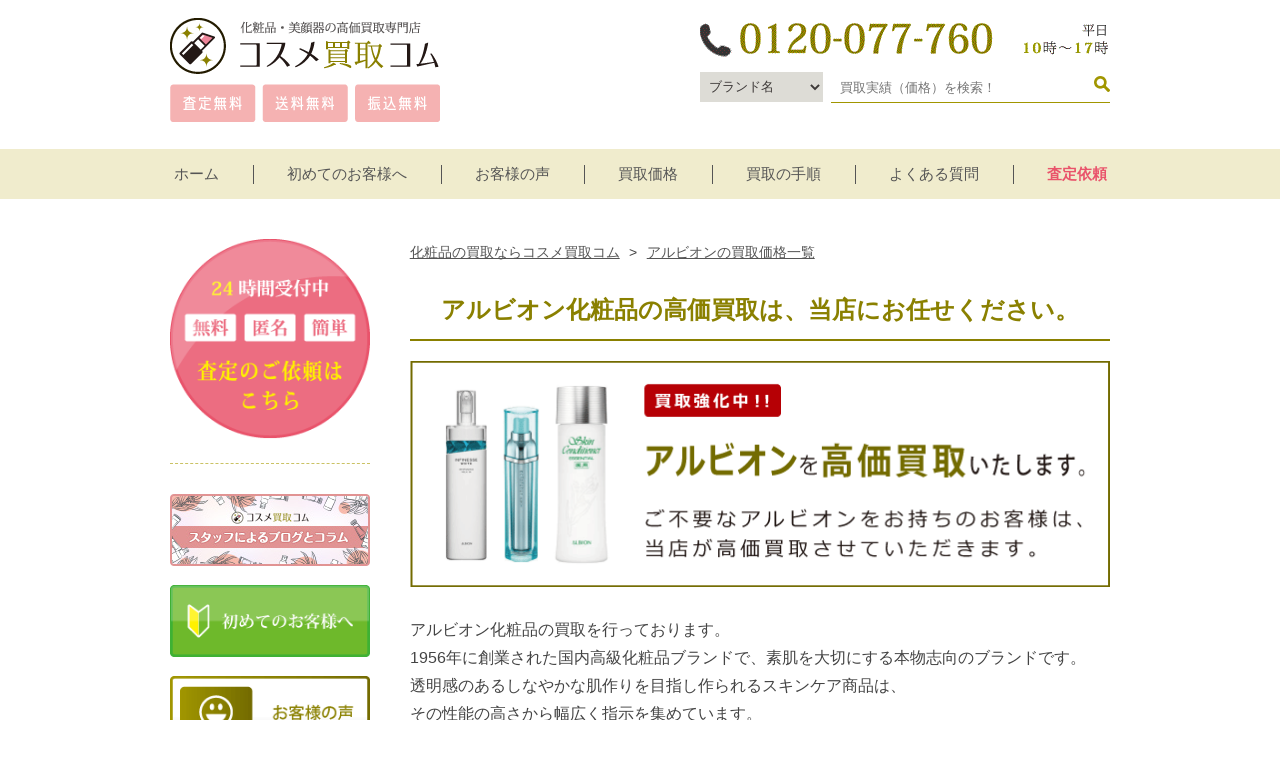

--- FILE ---
content_type: text/html; charset=UTF-8
request_url: https://www.cosme-kaitori.com/brand/albion/
body_size: 32625
content:
<!-- pageheader -->
<!doctype html>
<!--[if lt IE 7]> <html class="ie6 oldie"> <![endif]-->
<!--[if IE 7]>    <html class="ie7 oldie"> <![endif]-->
<!--[if IE 8]>    <html class="ie8 oldie"> <![endif]-->
<!--[if gt IE 8]><!-->
<html lang="ja">
<!--<![endif]-->
<head>
<!-- Global Site Tag (gtag.js) - Google Analytics -->
<script async src="https://www.googletagmanager.com/gtag/js?id=UA-19980873-1"></script>
<script async>
  window.dataLayer = window.dataLayer || [];
  function gtag(){dataLayer.push(arguments)};
  gtag('js', new Date());

  gtag('config', 'UA-19980873-1');
</script>
<!--/google-analytics終わり-->
<meta charset="UTF-8">
<meta name="viewport" content="width=device-width, initial-scale=1,user-scalable=no">
<title>アルビオン買取 | 高額査定、3ステップで最短翌日振込！</title>
<meta name="Description" content="アルビオン（ALBION）の買取はコスメ買取コムにお任せ下さい。人気のフローラドリップをはじめ、全商品高額買取を行っております。限定キットやコフレ、限定サイズの商品もお買取可能！大量買取も可能です！買取参考価格はこちらのページよりご確認下さい。フリーダイヤル：0120-077-760" />
<meta name="Keywords" content="アルビオン,コスメ,化粧品,買取" />
<!--Facebook OGP-->
<meta property="og:title" content="アルビオン買取 | 高額査定、3ステップで最短翌日振込！" />
<meta property="og:type" content="website" />
<meta property="og:description" content="/">
<meta property="og:url" content="https://www.cosme-kaitori.com/brand/albion/" />
<meta property="og:image" content="https://www.cosme-kaitori.com/images/ogp.png" />
<meta property="og:site_name" content="コスメ買取コム" />
<meta property="fb:app_id" content="205764103315066" />
<!--/Facebook OGP-->
<link rel="shortcut icon" href="https://www.cosme-kaitori.com/images/favicon.ico" />　
<link rel='stylesheet' id='wp-block-library-css'  href='https://www.cosme-kaitori.com/wp/wp-includes/css/dist/block-library/style.min.css' type='text/css' media='all' />
<link rel='stylesheet' id='jquery-ui-min-css-css'  href='https://www.cosme-kaitori.com/wp/wp-content/themes/cosme/jquery-ui-1.12.1.custom/jquery-ui.min.css' type='text/css' media='all' />
<script type='text/javascript' src='https://ajax.googleapis.com/ajax/libs/jquery/1.10.2/jquery.min.js' id='jquery-js'></script>
<link rel="canonical" href="https://www.cosme-kaitori.com/brand/albion/" />
<link rel="alternate" type="application/json+oembed" href="https://www.cosme-kaitori.com/wp-json/oembed/1.0/embed?url=https%3A%2F%2Fwww.cosme-kaitori.com%2Fbrand%2Falbion%2F" />
<link rel="alternate" type="text/xml+oembed" href="https://www.cosme-kaitori.com/wp-json/oembed/1.0/embed?url=https%3A%2F%2Fwww.cosme-kaitori.com%2Fbrand%2Falbion%2F&#038;format=xml" />
		<script type="text/javascript">
				(function(c,l,a,r,i,t,y){
					c[a]=c[a]||function(){(c[a].q=c[a].q||[]).push(arguments)};t=l.createElement(r);t.async=1;
					t.src="https://www.clarity.ms/tag/"+i+"?ref=wordpress";y=l.getElementsByTagName(r)[0];y.parentNode.insertBefore(t,y);
				})(window, document, "clarity", "script", "cy1ltpk5ui");
		</script>
				<script>
			document.documentElement.className = document.documentElement.className.replace( 'no-js', 'js' );
		</script>
				<style>
			.no-js img.lazyload { display: none; }
			figure.wp-block-image img.lazyloading { min-width: 150px; }
							.lazyload, .lazyloading { opacity: 0; }
				.lazyloaded {
					opacity: 1;
					transition: opacity 200ms;
					transition-delay: 0ms;
				}
					</style>
		
<style type="text/css" media="all">@charset "UTF-8";@charset "UTF-8";.searchwrapper{background-color:#f1ede2;padding:30px}.searchwrapper input,.searchwrapper select{background-color:#fff;padding:0 5px;border:1px solid #818285;font-size:17px;margin:5px 0;height:35px;line-height:33px;max-width:100%}.searchwrapper .searchleft{float:left;width:33%;margin-right:2%}.searchwrapper .searchright{float:left;width:65%}.searchwrapper .searchright #tags,.searchwrapper .searchright #tags2{width:calc(100% - 100px)}.searchwrapper .searchright .searchbutton{color:#fff;font-size:18px;font-weight:700;padding:3px 5px;background-color:#877e3b;border:1px solid #4d4b1b;border-radius:3px;display:inline-block;width:65px;text-align:center;text-decoration:none}.searchwrapper .searchright .searchcount{text-align:right}.searchwrapper .searchclear{clear:both}#contents ul.item-list.normalproducts li p.name{border-bottom:none;border-top:1px solid #222;margin-bottom:0;padding:10px 0 0;text-align:center}.ui-autocomplete{height:200px;overflow-y:scroll;overflow-x:hidden}.cft dt{display:none!important}.cft dd{margin:0!important}.acf_postbox>.inside>.field:first-child{width:20%}.acf_postbox>.inside>.field:nth-child(2){width:30%}.acf_postbox>.inside>.field:nth-child(4){width:30%}div#header{background:0 0}embed,img,object,video{max-width:100%}.ie6 img{width:100%}a,abbr,acronym,address,applet,article,aside,audio,b,big,blockquote,body,canvas,caption,center,cite,code,dd,del,details,dfn,div,dl,dt,em,embed,fieldset,figcaption,figure,footer,form,h1,h2,h3,h4,h5,h6,header,hgroup,html,i,iframe,img,ins,kbd,label,legend,li,mark,menu,nav,object,ol,output,p,pre,q,ruby,s,samp,section,small,span,strike,strong,sub,summary,sup,table,tbody,td,tfoot,th,thead,time,tr,tt,u,ul,var,video{margin:0;padding:0;border:0;font-size:100%;font:inherit;vertical-align:baseline}article,aside,details,figcaption,figure,footer,header,hgroup,menu,nav,section{display:block}ol,ul{list-style:none}blockquote,q{quotes:none}blockquote:after,blockquote:before,q:after,q:before{content:'';content:none}table{border-collapse:collapse;border-spacing:0}body{font-family:"ヒラギノ角ゴ Pro W3","Hiragino Kaku Gothic Pro","メイリオ",Meiryo,Osaka,"ＭＳ Ｐゴシック","MS PGothic",sans-serif;width:100%;color:#444}a img:hover{opacity:.8}a{color:#00a0e9}.switch{visibility:hidden}.f-l{float:left;margin-right:10px;margin-bottom:20px}.f-r{float:right;margin-bottom:20px}.w10{width:8%}.w20{width:18%}.w30{width:28%}.w40{width:38%}.w50{width:48%}.w60{width:60%}.w70{width:70%}.w80{width:80%}.w90{width:90%}.clearfix:after{content:"";display:block;clear:both;height:0;visibility:hidden}#bread-crumb-list{padding:5px 0 20px 0;text-align:left;font-size:.9em;line-height:120%}#bread-crumb-list li{display:inline;padding-right:2px;text-align:left}#bread-crumb-list li a{color:#555;padding:0 5px 0 0}#bread-crumb-list li a:hover{text-decoration:underline;color:#bbb}ul.disc{list-style-type:disc;line-height:150%;margin:0 5px 20px 23px}ul.standard{width:100%;margin-bottom:50px}ul.standard li{background:url(/images/li-sta.png) no-repeat left 50%;background-size:20px 15px;line-height:150%;margin:0 auto 20px;padding-left:25px;box-sizing:border-box}ul.decimal{list-style:decimal;line-height:150%;margin:0 0 20px 23px}ul.decimal li{margin:0 0 10px}ul.border-bottom-d-l li{border-bottom:1px dashed #8a8000;padding:20px 0}ul.border-bottom-d-l li:last-child{border:none}.bold{font-weight:700}.base{color:#736b00}.gold{color:#8a8000}.red-s{color:#c7000b}.red{color:#c7000b}.darkred{color:#680000}.blue{color:#036eb8}.green{color:#690}.lightblue-s{color:#00afcc}.lightblue{color:#00afcc}.yellow{color:#fff100}.white{color:#fff!important}.pink{color:#e9546b}.yellow{color:#ff0}.hojin_color{color:#ef858c}.bluegreen{color:#26b7bc}.highlight{font-weight:700;font-size:1.2em}.border-img{border:7px solid #dcdddd;box-sizing:border-box}.f-middle{font-size:1.2em}.f-large{font-size:1.5em}.border-bottom{border-bottom:1px solid #cac264;width:100%;margin-bottom:20px}.border-bottom-d{border-bottom:1px dashed #cac264;width:100%;margin-bottom:20px;padding-bottom:20px}.txt-bg{display:block;padding:5px;margin:20px 0;background:#f0eccd;color:#736b00;text-align:center;border-radius:50px;font-size:1.2em;font-weight:700}#container{margin:40px auto 150px}#container:after{content:"";display:block;clear:both;height:0;visibility:hidden}.base_bg{background:#f8f6e7;padding:15px;margin-bottom:30px;box-sizing:border-box}#contents{float:right;width:74.5%}#contents h1{margin:0 0 20px;font-weight:700;font-size:1.5em;padding:15px 7px;border-bottom:2px solid #8a8000;color:#8a8000;line-height:120%;text-align:center;font-family:"ＭＳ Ｐ明朝","MS PMincho","ヒラギノ明朝 Pro W3","Hiragino Mincho Pro",serif}#contents h2{line-height:120%;padding:20px 10px;margin:50px 0 20px;color:#8a8000;font-weight:700;font-size:1.4em;background:#f0eccd;box-sizing:border-box;text-align:center;font-family:"ＭＳ Ｐ明朝","MS PMincho","ヒラギノ明朝 Pro W3","Hiragino Mincho Pro",serif}#contents h3{padding:15px 0;margin:50px 0 20px;color:#736b00;font-weight:700;border-bottom:4px double #231815;border-top:4px double #231815;text-align:center;font-size:1.1em;font-family:"ＭＳ Ｐ明朝","MS PMincho","ヒラギノ明朝 Pro W3","Hiragino Mincho Pro",serif}#contents h4{padding:10px 0;margin:30px 0 10px;color:#222;border-bottom:1px solid #222;font-family:"ＭＳ Ｐ明朝","MS PMincho","ヒラギノ明朝 Pro W3","Hiragino Mincho Pro",serif}#contents p{margin:0 0 20px;line-height:1.8}#contents .bg-color{background:#f0eccd;padding:10px;box-sizing:border-box;margin-bottom:30px;display:block}#contents .iii-box .bg-color{border-radius:30px;text-align:center}.top-can{margin:30px auto}.top-can img{width:90%}.top-can p{padding-top:6%}.top-cant{border:3px solid #b60005;padding:20px;box-sizing:border-box;margin-top:35px;margin-bottom:20px}.top-cant ul li{color:#b60005;font-weight:700;margin:-20px 0 0 3%;font-size:.9em}.top-cant ul li.list{font-size:1.2em;padding:20px 0 20px 1em;text-indent:-1em;margin:0;border-top:1px dashed #b60005;font-weight:700}.top-cant ul li.list:before{content:"〉"}.top-cant ul li:first-child{padding-top:0;border:none}.button-base{width:230px;background:-moz-linear-gradient(top,#fff 20%,#eee);background:-webkit-gradient(linear,left top,left bottom,from(#fff),to(#eee));-webkit-transition:all .5s ease;-moz-transition:all .5s ease;-o-transition:all .5s ease;transition:all .5s ease;border-radius:4px;margin:0 auto;border:3px solid #a19600}.button-p01{padding:25px 0}.button-p02{padding:10px}.button-base a{width:100%;display:block;box-sizing:border-box;text-decoration:none;font-size:1.1em;color:#736b00;line-height:150%}.button-base a:hover{opacity:.8}.b-base{border:4px solid #5b5300;color:#444;box-sizing:border-box}.b-base a{color:#866500;margin:0 auto}.button_color{color:#fff;background:-moz-linear-gradient(top,#9e8f21 0,#9e8f21 50%,#8a8000 50%,#8a8000);background:-webkit-gradient(linear,left top,left bottom,from(#9e8f21),color-stop(.5,#9e8f21),color-stop(.5,#8a8000),to(#8a8000));border:1px solid #8a8000;width:100%;letter-spacing:.1em;border-radius:5px;margin:10px 0;text-align:center}.button_color a{width:100%;display:block;padding:15px 0;box-sizing:border-box;color:#fff!important;text-decoration:none!important;font-size:1.2em}.button_color a:hover{color:#fff}.button_color:hover{background:-moz-linear-gradient(top,#ad9927 0,#ad9927 50%,#9b8c07 50%,#9b8c07);background:-webkit-gradient(linear,left top,left bottom,from(#ad9927),color-stop(.5,#ad9927),color-stop(.5,#9b8c07),to(#9b8c07))}.button-black{width:70%;margin-top:-5%;float:right}.button-satei img{width:250px;height:78px}.logo_box{border:4px solid #c9caca;text-align:center;padding:0;box-sizing:border-box;margin:0 0 15px;width:28%;float:left}.kaitoriten{position:relative}#contents div.kaitoriten h3{position:absolute;bottom:16px;right:16px;color:#fff;font-size:1.6em;border:none;padding:0;margin:0}.scroll{width:100%;height:100%;position:relative}.top-scroll{text-align:center;bottom:5%;position:absolute;left:50%;z-index:5}.top-arrow a img:hover{opacity:0}.top-koe_bg{line-height:150%;width:98%;background:#f8f6de;padding:20px;margin:15px auto;text-align:left;-webkit-border-radius:5px;box-sizing:border-box}#side{float:left;width:21.3%}#side p{margin:0 0 15px;width:100%}#side h4,#side h5{color:#555;padding:9px 0 7px;margin:30px 0 15px;border-bottom:2px solid #cac264;border-top:2px solid #cac264;text-align:center;font-size:.9em}#side ul li{line-height:1.8;border-top:1px dotted #cac264;font-size:.9em;padding:14px 0}#side ul li:first-child{border:none}#side ul li a{padding:0;color:#333;text-decoration:none;display:block}#side ul li.child a:before{content:"〉";margin-left:10px}#side ul li a:hover{color:#999}.side-contents{border:3px solid #333;border-radius:4px;text-align:center}.side-contents a{display:block;border:1px solid #333;margin:3px;padding:15px 0;color:#333;font-size:1.3em;font-weight:700;text-decoration:none}#header{width:100%;margin-bottom:10px;background:url(/images/header-bg.png) no-repeat center top}#header div.head{width:100%;height:auto;margin:0;padding:0}#header div.logo{float:left;width:270px}#header div.logo img{width:100%}#header div.logo p{font-size:.7em;line-height:150%;margin-top:18px}#header div.tel{float:right;width:493px;margin-top:0}#header div.time{display:none}#header p{width:940px;margin:20px auto 10px;font-size:.7em}#navi_bg{width:100%;height:50px;text-align:center;margin-top:-5px;background:#f0eccd}ul.navi{color:#fff;width:1000px;margin:0 auto;position:relative;z-index:20}ul.navi li{display:inline}ul.navi li:first-child a{border:none}ul.navi>li>a{font-size:15px;color:#555;text-decoration:none;border-left:1px solid #555;padding:0 30px}ul.navi li a:hover{color:#fff}ul.navi li a.pink{color:#e9546b;font-weight:700}ul.navi li a.pink:hover{color:#8a8000;font-weight:700}ul.menu_maker_list{visibility:hidden;opacity:0;z-index:1;margin-top:-1px;text-align:center}.menu>li:hover{background:#072a24;-webkit-transition:all .5s;transition:all .5s}.menu_maker_list li{border-top:1px solid #111}#slide_box{width:100%;border-bottom:6px solid #8a8000}.slider{width:1115px;margin:0 auto -6px}.slider li{width:100%;outline:0}div.top-step-sp{background:url(/images/top-3step_bg.png) repeat-x top center;width:100%;text-align:center;display:block;padding:0 0 15px;margin:0 0 30px}.navi:after,.navi:before{content:" ";display:table}.navi:after{clear:both}li.menu_maker ul.menu_maker_list{position:absolute;top:40px;box-sizing:border-box;width:100%;padding:10px 1% 20px;background:rgba(0,0,0,.2);-webkit-transition:all .2s ease;transition:all .2s ease}li.menu_maker:hover ul.menu_maker_list{top:51px;visibility:visible;opacity:1}ul.navi li.menu_maker ul.menu_maker_list>li{float:left;width:11.5%;border:none;margin:0 .5%;line-height:120%;text-align:center}ul.navi li.menu_maker ul.menu_maker_list li a{text-align:center;padding:4px;box-sizing:border-box;display:block;border:1px solid transparent}.menu_maker_list img{width:100%}.fixed{position:fixed;top:0;left:0;width:100%;height:50px;background:rgba(240,236,205,.8)!important;z-index:10}.fixed ul.navi li{font-weight:700}ul.navi li.menu_maker ul.menu_maker_list li a span{background:rgba(255,255,255,.9);color:#333;font-weight:700;text-align:center;padding:4px 0;width:92px;border-radius:15px;display:inline-block;-webkit-transition:all .5s ease;-moz-transition:all .5s ease;-o-transition:all .5s ease;transition:all .5s ease;border:1px solid #999}ul.navi li.menu_maker ul.menu_maker_list li a span:hover{background:#000;color:#fff;border:1px solid #333}footer{max-width:100%;background:#8a8000;padding:0 0 0;margin:0;color:#fff;text-align:center;font-weight:700}.footer_list{width:940px;margin:0 auto;text-align:center}.footer_list ul{width:31%;margin:0 0 5% 1%;text-align:left;vertical-align:top;display:inline-block}.footer_list ul:nth-child(1){margin:0}.footer_list ul li{width:100%;font-size:.9em;padding:0 0 20px}.footer_list ul li.list{width:98%;margin:0 auto;line-height:130%}.footer_list ul li.list a{color:#fff;text-decoration:none}.footer_list ul li.list a:hover{opacity:.8}.footer_list ul li:before{content:"▶";margin-right:10px}.footer_list ul li.item:before{content:none;margin-right:0}.footer_list ul li.parent:before{content:none;margin-right:0}.footer_list div.footer-list{background:#fff;text-align:center;padding:10px;color:#8a8000;margin:20px 0 50px;width:100%;display:block;box-sizing:border-box}.footer_list ul li.parent div{text-align:left;border-bottom:1px solid #fff;padding:10px 0;margin:0 0 0;font-size:1.1em;color:#fff}.footer_list ul li.parent div:before{content:"●";margin-right:10px}.footer_list ul li.parent div a{color:#fff;text-decoration:none}.footer_info{border-bottom:1px dotted #fff;padding:50px 0 20px;margin:30px auto 30px;text-align:center}footer p{margin:0;padding:15px 0;background:#5b5300;font-size:.8em}ul.ii-box{width:100%;margin:0 auto 30px}ul.ii-box li{display:inline-block;max-width:45%;height:auto;margin:0 0 0 3%;line-height:130%}ul.ii-box li:nth-child(2+1){margin:0}ul.ii-box li img{width:100%}ul.ii-b{width:100%;margin:10px 0 20px;text-align:center}ul.ii-b li{width:40%;display:inline-block;border:none!important;text-align:center;margin:0 4%;vertical-align:top}ul.ii-ps{width:100%;margin:10px 0 20px;text-align:center}ul.ii-ps li{width:46%;display:inline-block;border:none!important;text-align:center;margin:0 1%;vertical-align:top;font-size:.8em}ul.iii-ps{width:98%;margin:0 auto 30px}ul.iii-ps li{display:inline-block;text-align:center;margin:15px 0;width:31%;vertical-align:top;line-height:1.6}ul.iii-ps li:nth-child(3n+2){margin:9px 2%}ul.iii-ps li img{width:100%;margin-bottom:10px}ul.iii-ps li a{text-decoration:underline;color:#555}a.button{display:block;width:100%;line-height:60px;text-align:center;background:-moz-linear-gradient(top,#fff),rgba(0,0,0,.1);background:-webkit-gradient(linear,left top,left 70%,from(#fff),to(rgba(0,0,0,.1)));border:#d9d9d9 1px solid;border-radius:3px;color:#c4d700;text-decoration:none;font-size:1em;font-weight:700}a.button:hover{color:#fac02c}ul.iii-box{width:98%;margin:0 auto 30px}ul.iii-box li{display:inline-block;text-align:left;margin:9px 0;width:31%;line-height:1.6}ul.iii-box li:nth-child(3n+2){margin:0 2%}ul.iii-box li img{width:100%;margin-bottom:10px}ul.iii-box li a{text-decoration:underline}ul.iii-box li.item{width:29%;padding:15px 1%;box-shadow:2px 2px 2px 3px rgba(0,0,0,.1)}ul.iii-box li.item img{margin-bottom:5px}table.tablebase tr{border-bottom:1px dotted #999}table.tablebase{width:100%;border:none;margin:10px 0 0}table.tablebase td,table.tablebase th{border:none;padding:20px 7px;vertical-align:middle}table.tablebase th{max-width:30%;text-align:left}table.tablebase td{max-width:70%;line-height:120%}div.qa{padding:0;line-height:150%;display:inline-block;position:relative;width:98%;margin:10px auto}#contents div.qa p.q{line-height:40px;font-size:1.3em;font-weight:700;color:#736b00}#contents div.qa p{padding-left:50px;margin-bottom:10px}div.qa-icon{margin-right:10px;font-weight:700;line-height:40px;text-align:center;position:absolute;top:0}div.qa-icon span.q{width:40px;height:40px;border-radius:50%;background:#f0eccd;color:#736b00;display:inline-block}div.qa-icon span.a{width:40px;height:40px;border-radius:50%;background:#dcdddd;color:#555;display:inline-block}.info{width:100%;border-spacing:7px;border-collapse:separate;border:none}.info td,.info th{vertical-align:middle;border:none;padding:7px 0;border-bottom:1px dotted #999}.info td img{vertical-align:middle;width:60px;margin:0 20px 0 0}.info td a{text-decoration:none;font-size:1.2em;font-weight:800;color:#00a0e9}.info th.way{width:65%;border-radius:3px;color:#fff;text-align:center;padding:10px 0;background:#e48e00;margin-right:5%}.info th.time{width:30%;border-radius:3px;color:#fff;text-align:center;padding:10px 0;background:#e48e00}.item-list{width:100%;margin:10px auto 20px}.item-list li{width:23.2%;border:none;box-sizing:border-box;vertical-align:top;margin:0 1.2% 5% 0;display:inline-block}.item-list li div.itembox{position:relative;width:90%;height:20em;margin:0 auto}.item-list li div.itemtext{position:absolute;bottom:10px;width:100%}.item-list li a{text-decoration:none;color:#333;z-index:10;display:block}.item-list li div.fav:before{background:url(/images/fav-icon.png) no-repeat;background-size:85px 22px;content:'';width:85px;height:22px;display:inline-block}a:hover{opacity:.7}.item-list li:last-child{margin:0 0 5% 0}.item-list li img{width:100%;margin:10px 0;display:block}#contents ul.item-list li p.name{line-height:110%;font-weight:700;font-size:.9em;border-bottom:2px solid #222;padding:0 0 10px;margin-bottom:15px}#contents ul.item-list li p.new,#contents ul.item-list li p.used{font-size:.8em;text-align:center}#contents ul.item-list li p.new{border-bottom:1px dashed #555;margin:0;padding:0 0 10px}#contents ul.item-list li p.used{margin:10px 0 0}.other-item{width:100%;border:1px solid #999;box-sizing:border-box;border-collapse:collapse;margin:0 0 30px}.other-item th{border:1px solid #999;width:15%;padding:10px;vertical-align:middle;line-height:1.5;text-align:center}.other-item td{width:33%;padding:0 10px;border:1px solid #999;vertical-align:middle}.other-item th img{width:50%}.other-item th.img{padding:0}#top_image{display:none}.top_image{margin:0 auto}.top_image img{position:absolute;bottom:6%;left:2%;width:42.5%}.satei-left{width:65.5%;padding:10px 7px;text-align:center;float:left;background:#f8f7f0;box-sizing:border-box;font-size:.9em}.satei-right{width:32%;padding:10px 7px;text-align:center;float:right;background:#f8f7f0;box-sizing:border-box;font-size:.9em}ul.iii-sa{width:100%;margin:0 auto 30px;display:flex;flex-wrap:wrap}ul.iii-sa li{display:inline-block;text-align:center;margin:2% 0;width:31%;vertical-align:top}ul.iii-sa li:nth-child(3n+2){margin:2% 2.5%}ul.iii-sa li img{width:100%}ul.iii-sa li a{text-decoration:underline;color:#555}ul.iii-box li.item{width:29%;padding:15px 1%;box-shadow:2px 2px 2px 3px rgba(0,0,0,.1)}ul.iii-box li.item img{margin-bottom:5px}ul.koe{display:-webkit-box;display:-moz-box;display:-webkit-flexbox;display:-moz-flexbox;display:-ms-flexbox;display:-webkit-flex;display:-moz-flex;display:flex;-webkit-box-lines:multiple;-moz-box-lines:multiple;-webkit-flex-wrap:wrap;-moz-flex-wrap:wrap;-ms-flex-wrap:wrap;flex-wrap:wrap}ul.koe li{margin:0 0 2%;padding:15px;display:inline-block;width:100%;box-sizing:border-box;vertical-align:top}ul.koe li:nth-child(2n+1){background:#fce4df;border-radius:4px}ul.koe li span{display:block;top:-2px;padding:0 0 7px;margin-bottom:7px;line-height:25px;vertical-align:middle;font-size:1.2em;color:#ef857d;font-weight:700;text-align:left;width:100%;box-sizing:border-box}#contents ul.koe li p{line-height:1.5;color:#555;margin:0;padding:0;color:.9em}.parallel-left,.parallel-right{width:350px}div#contents h2.hojin{background:url(/img/hojin_h3_bg.png) no-repeat;padding:0 0 0 30px;height:40px;color:#fff;line-height:40px;font-size:16px;letter-spacing:.1em}div#contents h2.jisseki{background:url(/img/hojin_h3_jisseki.png) no-repeat;padding:0 0 0 30px;height:40px;color:#fff;line-height:40px;font-size:16px;letter-spacing:.1em}div.hojin_font{font-size:1.2em;font-weight:700;margin:0 0 10px -28px}div.hojin_font:before{content:"◆";color:#ef858c;padding:0 5px 0 0}p.hojin_font{font-size:1.3em;font-weight:700;margin:0 auto 10px}.hojin_border{border-bottom:2px dashed #ef858c;padding:5px;margin:10px 0;font-weight:700}.hojin_title{width:710px;font-size:1.4em;text-align:center;border-bottom:3px solid #ef858c;font-weight:700;margin:15px 0 15px;padding:10px 0}.hojin_caption{width:710px;font-size:1.2em;font-weight:700;padding:0 0 7px 25px;background:url(/images/apple_logo.png) no-repeat;background-size:20px 23px;margin:10px 0}.hojin_left{float:left;width:40%;height:auto;text-align:center}.hojin_right{float:right;width:60%;height:auto;line-height:1.5}.hojin_quality{max-width:100%;padding:20px;color:#fff;font-size:1.8em;font-weight:700;background:#ef858c;border-radius:10px;line-height:1.5}.hojin_quality_01{max-width:100%;padding:30px;background:#fff;border-bottom:1px dotted #555}.hojin_syorui{max-width:100%;padding:15px;line-height:120%;background:#e0f1f4;border-radius:7px;margin:30px 0}table.hojin-qa{width:100%;border:none;margin:20px 0 30px}table.hojin-qa tr{padding:15px 0}table.hojin-qa tr.border{border-bottom:1px dotted #555}table.hojin-qa td,table.hojin-qa th{display:inline-block;padding:10px;height:auto;margin:0;vertical-align:middle}table.hojin-qa td{width:30px;text-align:center;font-size:25px}table.hojin-qa td.q{background:#e0f1f4;margin:10px 0 0}table.hojin-qa td.a{background:#fadce2;margin:10px 0}table.hojin-qa th{padding:0 0 0 10px}table.hojin-qa th.q{font-size:1.3em;margin:10px 0 0;width:650px}table.hojin-qa th{width:auto;text-align:left;vertical-align:middle;font-size:14px;font-weight:400}ul.kojin{margin-bottom:50px}ul.kojin li{margin-bottom:15px;position:relative;border-bottom:1px dashed #999;padding-bottom:15px}ul.kojin li:last-child{border:none}ul.kojin li span.icon{display:inline-block;background:#f0eccd;color:#736b00;width:50px;height:50px;border-radius:50%;text-align:center;line-height:50px;font-weight:700;font-size:1.4em;position:absolute;top:0}#contents ul.kojin li p{display:inline-block;margin:0 0 0 10px;height:50px;line-height:1.6;position:relative;left:55px}.main-cat{border:3px solid #f0eccd;border-radius:5px;width:100%;box-sizing:border-box}ul.iii-cat{width:100%;margin:0 auto 30px;display:flex;flex-wrap:wrap}ul.iii-cat li{display:inline-block;text-align:center;margin:2% 0;width:31%;vertical-align:top}ul.iii-cat li:nth-child(3n+2){margin:2% 2.5%}ul.iii-cat li img{width:100%}ul.iii-cat li a{text-decoration:underline;color:#555}ul.tabs{margin:15px auto 0;padding:0;list-style:none;height:32px;width:96%}ul.tabs li{float:left;margin:0 2% 0 0;padding:0;height:30px;width:8.2%;line-height:30px;background:#f0eccd;overflow:hidden;position:relative;box-sizing:border-box;border-radius:4px}ul.tabs li:last-child{margin:0}ul.tabs li a{text-decoration:none;color:#736b00;display:block;font-size:1em;text-align:center;outline:0;font-weight:700}ul.tabs li a:hover{background:#736b00;color:#fff}html ul.tabs li.active a{color:#fff}html ul.tabs li.active,html ul.tabs li.active a:hover{background:#736b00}.tab_container{border:1px solid #999;border-top:none;float:left;width:100%;background:#fff;-moz-border-radius-bottomright:5px;-khtml-border-radius-bottomright:5px;-webkit-border-bottom-right-radius:5px;-moz-border-radius-bottomleft:5px;-khtml-border-radius-bottomleft:5px;-webkit-border-bottom-left-radius:5px}.tab_content{padding:10px}dl.maker-list{width:50%;float:left}.item_table{width:90%;margin:20px auto;border:1px solid #9b8d0d;border-spacing:0;border-collapse:collapse}.item_table th{width:30%;border:1px solid #9b8d0d;padding:15px;box-sizing:border-box;color:#555;vertical-align:middle}.item_table td{width:70%;border:1px solid #9b8d0d;padding:15px;box-sizing:border-box;color:#736b00;line-height:1.8}#contents p.resultsprefectures{border-left:7px solid #9b8d0d;margin:30px auto 30px;width:94%;padding-left:5px}.results_table{width:96%;margin:0 auto 20px;border:1px solid #9b8d0d;border-spacing:0;border-collapse:collapse}.results_table th{width:82%;border:1px solid #9b8d0d;padding:15px;box-sizing:border-box;color:#867e2b;vertical-align:middle;text-align:left}.results_table td{width:18%;border:1px solid #9b8d0d;box-sizing:border-box;color:#867e2b;line-height:1.8;text-align:center;vertical-align:middle;font-weight:700}.post_image{width:100%;text-align:center}.attention{width:90%;margin:0 auto}.hajimete-anshin,.hajimete-taiken{width:100%;padding:20px 20px 10px;box-sizing:border-box;margin:20px auto 30px;border-radius:5px}.hajimete-anshin p.border-bottom-d,.hajimete-taiken p.border-bottom-d{border-color:#cecece}.hajimete-anshin,.hajimete-taiken{background:#f8f6e7}.hajimete-anshin p.anshin01:before,.hajimete-taiken p.taiken01:before{content:"1"}.hajimete-anshin p.anshin02:before,.hajimete-taiken p.taiken02:before{content:"2"}.hajimete-anshin p.anshin03:before,.hajimete-taiken p.taiken03:before{content:"3"}.hajimete-anshin p.anshin04:before,.hajimete-taiken p.taiken04:before{content:"4"}.hajimete-anshin p.anshin05:before,.hajimete-taiken p.taiken05:before{content:"5"}.hajimete-anshin p.anshin01:before,.hajimete-anshin p.anshin02:before,.hajimete-anshin p.anshin03:before,.hajimete-anshin p.anshin04:before,.hajimete-anshin p.anshin05:before,.hajimete-taiken p.taiken01:before,.hajimete-taiken p.taiken02:before,.hajimete-taiken p.taiken03:before,.hajimete-taiken p.taiken04:before,.hajimete-taiken p.taiken05:before{text-align:center;border-radius:40px;line-height:40px;font-size:1.2em;display:inline-block;color:#fff;width:40px;margin-right:10px}.hajimete-taiken p.taiken01:before,.hajimete-taiken p.taiken02:before,.hajimete-taiken p.taiken03:before,.hajimete-taiken p.taiken04:before,.hajimete-taiken p.taiken05:before{background:#c7000b}.hajimete-anshin p.anshin01:before,.hajimete-anshin p.anshin02:before,.hajimete-anshin p.anshin03:before,.hajimete-anshin p.anshin04:before,.hajimete-anshin p.anshin05:before{background:#0068b7}.search-check{background:#f0eccd;padding:15px 10px;width:100%;box-sizing:border-box;line-height:1.5}@media only screen and (max-width:767px){.d_none_tab-s{display:none}#top_image{text-align:center;width:100%;padding:90px 0 0;border-bottom:none;margin-top:0;background-size:95% auto;display:block}.border-img{width:96%}.border-bottom-d{width:96%;margin:0 auto 15px;padding-bottom:15px}#slide_box{width:100%;border-bottom:none}.slider{width:100%;margin:0 auto}.slider li img{width:100%}div.top-step-sp a:hover{opacity:1}div.top-step-sp a img:hover{opacity:1}#container{margin:-2% auto 100px}.d_none_sp{display:none}#bread-crumb-list{margin:0 auto;padding:0;width:96%}.f-l{float:none}.f-r{float:none}.w10,.w20,.w30,.w40,.w50,.w60,.w70,.w80,.w90{width:100%;margin-bottom:20px}#header{background:0 0;width:100%;margin-top:-16px;margin-bottom:0}#header div{width:100%}#header div.clearfix{padding:5px 0;box-sizing:border-box;position:absolute;background:#fff;z-index:2;margin-top:-9px}#header div.logo{width:100%;margin:85px 0 0;padding:0 5px;box-sizing:border-box;text-align:left}#header div.logo img{width:125px;margin:0 auto 0}#header div.tel{width:auto;margin:0 0 0 8px;float:left}#header div.tel img{height:55px}#header div.time{width:100%;display:block;margin-top:11.5%}#header div.time img{width:79%}#header div.logo p{display:none}.base_bg{width:96%;margin:0 auto 30px}.footer_info{border:none}.footer_list{display:none}#contents h1,#contents h2,#contents h3,#contents h4{width:96%;box-sizing:border-box;line-height:1.5}#contents h1{padding:20px 10px;font-size:1.4em;margin:20px auto}#contents h2{margin:50px auto 20px;text-align:center;padding:15px;font-size:1.3em}#contents h3{margin:50px auto 20px;bottom:25px;font-size:1em;font-weight:700}#contents h3:before{content:none}#contents h4{margin:20px auto}#contents{float:none;width:100%;margin-top:125px}#contents p{margin:0 auto 30px;width:96%}#contents .bg-color{padding:15px}.top-can img{width:70%}.top-cant{width:96%;margin:20px auto;box-sizing:border-box}ul.ii-b{width:100%;margin:10px 0 20px;text-align:center}ul.ii-b li{width:90%;display:block;border:none!important;text-align:center;margin:0 auto 15px}ul.ii-b li img{width:100%}.button-base{width:100%;box-sizing:border-box}.button-base a{padding:20px 0;font-size:1.2em}.button_orange a{font-size:1.5em}.button-black{color:#fff;background:-moz-linear-gradient(top,#555 0,#555 50%,#231815 50%,#231815);background:-webkit-gradient(linear,left top,left bottom,from(#555),color-stop(.5,#555),color-stop(.5,#231815),to(#231815));border:1px solid #231815;width:100%;border-radius:5px;margin:10px 0 30px}.button-p01,.button-p02{padding:0}.button-black a{width:100%;display:block;padding:15px 10px;box-sizing:border-box;color:#fff!important;text-decoration:none!important;font-size:1.2em;text-align:center;line-height:130%}.button-black a:hover{color:#fff}.button-satei{width:100%;margin:0 auto}.button-satei img{height:auto}.top-scroll{display:none}#side{float:none;width:100%}#side p{width:94%;margin-left:auto;margin-right:auto}#side p img{width:100%}.side-contents{width:94%;margin:0 auto}footer{padding:30px 0 0}.footer_info{border-top:none;margin:0 auto 50px;padding:0 26px;text-align:center;font-size:.9em}#navi_bg{display:none}ul.disc{margin:0 5px 20px 35px}ul.decimal{width:92%;margin:10px auto}ul.border-bottom-d-l{width:98%;margin:10px auto}.ii-column{width:96%;margin:0 auto 10px}.ii-column-l,.ii-column-r{width:100%;height:auto;margin:0 0 10px;line-height:130%;float:none}ul.iii-box li a{font-size:24px;line-height:100%}ul.iii-box li{width:100%;margin-bottom:50px;line-height:1.6}ul.iii-box li:nth-child(3n+2){margin:0 0 50px}ul.iii-ps{width:98%;margin:0 auto 30px}ul.iii-ps li{width:100%;line-height:1.6}ul.iii-ps li:nth-child(3n+2){margin:9px 0}table.tablebase td,table.tablebase th{max-width:100%;line-height:120%;padding:20px 0;text-align:center;display:block}table.tablebase th{background:#ececec;color:#555}.textarea{max-width:94%;height:250px;margin:10px auto 20px;padding:10px}.textarea ul{width:100%;margin:0;float:none;text-align:left;height:auto}.other-item{width:96%;margin:0 auto 30px}.other-item th img{width:100%}.satei-box{width:96%;margin:0 auto}.satei-left{width:63.5%;padding:10px 7px;text-align:center;float:left;background:#f8f7f0;box-sizing:border-box;font-size:.9em;line-height:130%}.satei-right{width:32%;padding:10px 7px;text-align:center;float:right;background:#f8f7f0;box-sizing:border-box;font-size:.9em;line-height:130%}ul.iii-sa{width:96%;margin:15px auto 30px;display:flex;flex-wrap:wrap}ul.iii-sa li{width:100%;margin:0 auto 2%}ul.iii-sa li:nth-child(3n+2){margin:0 auto 2%}div#contents h3.hojin{background:#26b7bc;padding:10px;color:#fff;font-size:16px;letter-spacing:.1em;text-align:center;width:98%;margin:10px auto}div#contents h3.jisseki{background:#ef858c;padding:0 0 0 30px;height:40px;color:#fff;line-height:40px;font-size:16px;letter-spacing:.1em;text-align:center}div.hojin_font{font-size:1.3em;font-weight:700;margin:0 auto 10px}div.hojin_font:before{content:"◆";color:#ef858c;padding:0 5px 0 0}p.hojin_font{font-size:1.3em;font-weight:700;margin:0 auto 10px}.hojin_border{border-bottom:2px dashed #ef858c;padding:5px;margin:10px 0;font-weight:700}.hojin_title{width:100%;font-size:1.4em;text-align:center;border-bottom:3px solid #ef858c;font-weight:700;margin:15px 0 15px;padding:10px 0}.hojin_left{width:100%;height:auto;text-align:center}.hojin_right{width:100%;height:auto;line-height:120%}.hojin_quality{max-width:95%;padding:15px;color:#fff;font-size:1.4em;font-weight:700;background:#ef858c;margin:10px auto;text-align:center}.hojin_quality_01{max-width:98%;margin:10px auto;padding:30px;background:#fff;border-bottom:1px dotted #555}.hojin_syorui{max-width:100%;padding:15px;line-height:120%;background:#e0f1f4;border-radius:7px;margin:30px 0}table.hojin-qa{max-width:100%;border:none;margin:20px 0 30px}table.hojin-qa tr{padding:15px 0}table.hojin-qa tr.border{border-bottom:30px solid #fff}table.hojin-qa td,table.hojin-qa th{padding:10px;height:auto;margin:0 0 10px;vertical-align:middle}table.hojin-qa td{width:30px;text-align:center;font-size:25px}table.hojin-qa td.q{background:#e0f1f4;margin:10px 0 0}table.hojin-qa td.a{background:#fadce2}table.hojin-qa th.q{font-size:1.5em;margin:10px 0 0}table.hojin-qa th{width:auto;text-align:left;vertical-align:middle;font-size:14px;font-weight:400}.parallel-left{margin-bottom:10px}ul.kojin{width:98%;margin:0 auto 50px}#contents ul.kojin li p{width:80%}ul.koe li:nth-child(2n+1){border-radius:0}#contents div.qa-icon span{margin:0 5px}#contents div.qa p{width:80%}.main-cat{padding:30% 0}ul.iii-cat{width:96%;margin:15px auto 30px;display:flex;flex-wrap:wrap}ul.iii-cat li{width:32%;margin:0 auto 2%}ul.iii-cat li:nth-child(3n+2){margin:0 auto 2%}ul.tabs{height:110px}ul.tabs li{margin:0 3.5% 3.5% 0;width:17%;height:50px;line-height:50px}ul.tabs li:nth-child(5){margin:0 0 3.5%}dl.maker-list{width:100%;float:none}.item-list li{width:47%;border:none;box-sizing:border-box;vertical-align:top;margin:0 1.2% 1.8% 0;display:inline-block}.post_image{width:100%;text-align:center}.post_image img{width:96%;height:auto}.hajimete-anshin p.anshin01:before,.hajimete-anshin p.anshin02:before,.hajimete-anshin p.anshin03:before,.hajimete-anshin p.anshin04:before,.hajimete-anshin p.anshin05:before,.hajimete-taiken p.taiken01:before,.hajimete-taiken p.taiken02:before,.hajimete-taiken p.taiken03:before,.hajimete-taiken p.taiken04:before,.hajimete-taiken p.taiken05:before{margin:0 auto 10px;display:block}}@media only screen and (min-width:768px){#header div.d_none_pc{display:none}.d_none_pc{display:none}ul.item li:nth-child(5){border:none}}@media only screen and (min-width:940px){#slide{width:100%;height:500px;margin:0 auto 0;position:relative}#slide img{width:100%;top:0;bottom:0;left:0;right:0;margin:auto}#slide li img{top:15%}#top_image{display:none}.top_image{width:1110px;height:500px;padding:0;position:relative}.top_image img{position:absolute;bottom:6%;left:2%}#container{width:940px}#header div,#header h1{width:940px;margin:0 auto 0;display:block}ul.iii-box{width:100%}ul.iii-box li{width:31%}ul.iii-box li.item{width:30%;padding:15px 1%;box-shadow:2px 2px 2px 3px rgba(0,0,0,.1)}.footer{width:940px;margin:0 auto 30px}.footer_info{width:940px}footer img{width:370px}}@media (max-width:940px) and (min-width:768px){#slide{width:100%;height:350px;margin:0 auto 0;position:relative}#slide img{width:100%;top:0;bottom:0;left:0;right:0;margin:auto}#slide li img{top:15%}#top_image{display:none}.top_image{width:768px;padding:20% 0;position:relative}#container{width:96%;margin:15px auto}#header{margin-bottom:10px;background:0 0}#header div,#header h1{width:96%;margin:6px auto 5px;display:block}ul.iii-box{width:100%}ul.iii-box li{width:31%}ul.iii-box li:nth-child(3n+1){margin:0}ul.iii-box li.item{width:30%;padding:15px 1%;box-shadow:2px 2px 2px 3px rgba(0,0,0,.1)}#navi_bg{border-top:5px solid #f0eccd;background:0 0;height:5px;margin:15px 0}ul.navi{display:none}ul.navi li{display:inline;line-height:50px}ul.navi li:first-child a{border:none}ul.navi li a{font-size:14px;color:#fff;text-decoration:none;border-left:1px solid #fff;padding:0 40px}ul.navi li a:hover{color:#ccc}#contents div.kaitoriten h3{font-size:1.5em;right:14px;bottom:16px}.footer{width:96%;margin:0 auto 30px}.footer_info{width:100%}footer img{width:370px}.cat-list{text-align:center}.footer_list{width:98%}}@media only screen and (max-width:640px){.d_none_s{display:none}table.itemlist{display:none}.top-image-box ul.ii-b li{width:100%}.button_color a{font-weight:700}.top-image-box{padding:12px 12px 0;margin:10px 7px}.top-image-img,.top-image-txt{float:none;width:100%}.top-image-img img{width:84%;margin:20px 0}.top-image-img{text-align:center}.contents div.top-image-box p{font-size:2em}.info{width:100%;border-spacing:7px;border-collapse:separate;border:none}.info td,.info th{vertical-align:middle;border-bottom:none;padding:7px 10px;display:block}.info td img{vertical-align:middle;width:40px;margin:0 20px 0 0}.info th.way{width:100%;border-radius:3px;color:#fff;text-align:center;padding:10px 0;margin-right:5%}.info th.time{display:none}}@media only screen and (min-width:641px){.d_none_p-t{display:none}}@media only screen and (max-width:375px){#contents div.kaitoriten h3{text-align:left;font-size:1.4em;left:22px;right:0;bottom:22px;box-sizing:border-box;width:90%}.item-list li img{width:100%}}.post_image{max-width:98%;height:auto;margin:0 auto}.post_image,p.center{text-align:center}.pagination{text-align:center;margin:20px 0}.pagination li{margin:0 7px;display:inline-block}ul.cms{width:100%;display:-webkit-box;display:-moz-box;display:-ms-box;display:-webkit-flexbox;display:-moz-flexbox;display:-ms-flexbox;display:-webkit-flex;display:-moz-flex;display:-ms-flex;display:flex;-webkit-box-lines:multiple;-moz-box-lines:multiple;-webkit-flex-wrap:wrap;-moz-flex-wrap:wrap;-ms-flex-wrap:wrap;flex-wrap:wrap;margin-bottom:30px}ul.cms li{width:30%;display:inline-block;margin:10px 0 20px}ul.cms li:nth-child(3n+2){margin:10px 4% 20px}.cms-day{padding:7px 0;color:#fff;background:#8a8000}.cms-day,.cms-img{width:100%;text-align:center}.cms-img{margin:10px 0;box-sizing:border-box}.cms-img img{display:block}.cms-title{width:100%;text-align:center;text-decoration:underline}#contents div.results-box p{font-size:14px;margin-bottom:10px}.results-attention{padding:20px;margin:20px 0;background:#f8f6e7;border-radius:4px;text-align:center}.news,.results-attention{width:100%;box-sizing:border-box}.news{border:1px solid #5b5300;border-collapse:collapse}.news td{width:30%;background:#efeedf}.news td,.news th{border:1px solid #5b5300;border-collapse:collapse;padding:9pt 10px;line-height:150%}.news th{width:70%;background:#fff;text-align:left}@media only screen and (max-width:767px){ul.cms{max-width:100%}ul.cms li{width:100%;display:block;padding:10px 0;border-bottom:1px dotted #999}ul.cms li:after{content:"";display:block;clear:both;height:0;visibility:hidden}ul.cms li,ul.cms li:nth-child(3n+2){margin:0 5px}.cms-day{width:70%;padding:0 0 8px;margin:0 0 8px;text-align:left;float:right;color:#555;font-weight:700;background:0;border-bottom:1px dotted #270800;display:block}.cms-img{width:28%;margin:0 1% 0 0;text-align:center;float:left}.cms-title{width:70%;text-align:left;text-decoration:underline;float:right;display:block}.wp-post-image{max-width:100%;height:auto}.results-attention{width:94%;margin:20px auto}.news{width:96%;margin:0 auto 30px}}#site-header img,.comment-content img[height],.entry-content img,.entry-summary img,img[class*=align],img[class*=attachment-],img[class*=wp-image-]{height:auto}.post-thumbnail img,div.cms-img img.wp-post-image,img.size-full,img.size-large{height:auto;width:100%}.balloon5{width:100%;margin:1.5em auto;overflow:hidden;width:96%}.balloon5 .faceicon{float:left;margin-right:-90px;width:80px}.balloon5 .faceicon img{width:100%;height:auto}.balloon5 .chatting{width:100%}.says{display:inline-block;position:relative;margin:5px 0 0 105px;padding:17px 13px;border:solid 3px #eee;border-radius:12px;background:#fff}.says:before{content:"";position:absolute;top:18px;left:-20px;border:12px solid transparent;border-right:12px solid #fff;z-index:2}.says:after{content:"";display:inline-block;position:absolute;top:18px;left:-24px;border:12px solid transparent;border-right:12px solid #eee;z-index:1}.says p{margin:0;padding:0}.cap{border-bottom:1px dotted #777;width:100%;margin-bottom:15px;text-align:center}.sitemap-list{padding-left:9px}.sm-menu{padding-bottom:15px;line-height:120%}@media screen and (max-width:767px){.sitemap{width:100%}}@media screen and (min-width:767px){.sitemap{vertical-align:top;display:inline-block;text-align:center;margin:9px 0;width:32.75%;text-align:left}}.btn_skyblue{width:100%;max-width:300px;text-align:center;border:1px solid #26b7bc;box-sizing:border-box;border-radius:3px;padding:6px;margin-bottom:10px;margin-left:auto;margin-right:auto}.btn_skyblue a,.btn_skyblue span{width:100%;height:100%;box-sizing:border-box;display:block;text-align:center;font-size:1em;font-weight:700;color:#fff!important;background:#26b7bc;-webkit-transition:all .3s ease;-moz-transition:all .3s ease;-o-transition:all .3s ease;transition:all .3s ease;text-decoration:none!important;line-height:18px!important;padding-top:30px;padding-bottom:30px;padding-left:5px;padding-right:5px}.btn_skyblue a:hover{color:#26b7bc!important;background:#fff;opacity:1;text-decoration:none}.kaitoriBox .btn_skyblue{padding:3px!important}.btn_pink{width:100%;max-width:300px;text-align:center;border:1px solid #ee869a;box-sizing:border-box;border-radius:3px;padding:6px;margin-bottom:10px;margin-left:auto;margin-right:auto}.btn_pink a,.btn_pink span{width:100%;height:100%;box-sizing:border-box;display:block;text-align:center;font-size:1em;font-weight:700;color:#fff!important;background:#ee869a;-webkit-transition:all .3s ease;-moz-transition:all .3s ease;-o-transition:all .3s ease;transition:all .3s ease;text-decoration:none!important;line-height:18px!important;padding-top:30px;padding-bottom:30px;padding-left:5px;padding-right:5px}.btn_pink a:hover{color:#ee869a!important;background:#fff;opacity:1;text-decoration:none}.btn_green{width:100%;max-width:300px;text-align:center;border:1px solid #6fba2c;box-sizing:border-box;border-radius:3px;padding:6px;margin-bottom:10px;margin-left:auto;margin-right:auto}.btn_green a,.btn_green span{width:100%;height:100%;box-sizing:border-box;display:block;text-align:center;font-size:1em;font-weight:700;color:#fff!important;background:#6fba2c;-webkit-transition:all .3s ease;-moz-transition:all .3s ease;-o-transition:all .3s ease;transition:all .3s ease;text-decoration:none!important;line-height:18px!important;padding-top:30px;padding-bottom:30px;padding-left:5px;padding-right:5px}.btn_green a:hover{color:#6fba2c!important;background:#fff;opacity:1;text-decoration:none}.btn_kaitori{width:100%;max-width:300px;text-align:center;border:1px solid #ee869a;box-sizing:border-box;border-radius:3px;padding:6px;margin-bottom:10px;margin-left:auto;margin-right:auto}.btn_kaitori a,.btn_kaitori span{width:100%;line-height:70px;box-sizing:border-box;display:block;text-align:center;font-size:1em;font-weight:700;color:#fff!important;background:#ee869a;-webkit-transition:all .3s ease;-moz-transition:all .3s ease;-o-transition:all .3s ease;transition:all .3s ease;text-decoration:none!important;line-height:18px!important;padding-top:30px;padding-bottom:30px;padding-left:5px;padding-right:5px}.btn_kaitori a:hover{color:#ee869a!important;background:#fff;opacity:1;text-decoration:none}.kaitoriBox .btn_kaitori{padding:3px!important}ul.linkBox{display:flex;display:-webkit-box;display:-webkit-flex;display:-webkit-flexbox;display:-moz-box;display:-moz-flex;display:-moz-flexbox;display:-ms-flexbox;-js-display:flex;flex-wrap:wrap;-webkit-flex-wrap:wrap;-moz-flex-wrap:wrap;-ms-flex-direction:wrap;justify-content:space-between;-webkit-justify-content:space-between;margin-bottom:20px}ul.linkBox li{width:32%}ul.linkBox li a{padding-left:5px!important;padding-right:5px!important;padding-top:0!important;padding-bottom:0!important}ul.linkBox p{line-height:0;margin-bottom:0;line-height:15px!important;margin-bottom:10px!important}ul.linkBox li .how{margin-bottom:10px!important;padding-top:15px!important;padding-bottom:10px!important;border-bottom:1px solid hsla(0,0%,100%,.5)}ul.linkBox li .time{padding-bottom:5px!important;font-weight:400}ul.linkBox li.btn_pink a:hover .how{border-bottom:1px solid #ee869a}ul.linkBox li.btn_green a:hover .how{border-bottom:1px solid #6fba2c}ul.linkBox li.btn_skyblue a:hover .how{border-bottom:1px solid #26b5ba}@media screen and (max-width:768px){ul.linkBox li .how{padding-top:15px!important;font-size:.9em!important}ul.linkBox li .time{font-size:.9em!important}}@media screen and (max-width:480px){ul.linkBox li .how{font-size:.7em!important;margin-bottom:5px!important;padding-top:10px!important;padding-bottom:5px!important}ul.linkBox li .time{font-size:.7em!important;padding-bottom:0!important}}ul.kaitoriBox{-webkit-justify-content:space-between;justify-content:space-between;display:flex;margin:0 2% 30px}ul.kaitoriBox li{color:#ee869a;text-align:center;border:1px solid #ee869a;border-radius:5px;padding:4%;width:48%;box-sizing:border-box}ul.kaitoriBox li h5{border-bottom:1px solid #ee869a;margin-bottom:7px;padding-bottom:7px}ul.kaitoriBox li p.txt{font-size:12px!important;line-height:16px!important;margin-bottom:10px!important}ul.kaitoriBox li .btn_kaitori{width:100%;margin-bottom:0!important}ul.kaitoriBox li .btn_kaitori a,ul.kaitoriBox li .btn_kaitori span{font-size:1em;line-height:18px;padding:10px}div.attBox_2{background-color:#fcfbf5;margin-bottom:20px;border:1px solid #ee869a}div.attBox_2 h5{background-color:#ee869a;color:#fff;padding-bottom:15px;padding-top:15px;font-size:17px;text-align:center}div.attBox_2 div{padding-top:30px;padding-right:30px;padding-bottom:30px;padding-left:30px}@media screen and (max-width:480px){div.attBox_2{margin:0 2% 30px}}ul#way_ctg{margin-left:3%;margin-right:3%;margin-top:50px;margin-bottom:50px;-webkit-justify-content:space-between;justify-content:space-between;display:flex}ul#way_ctg li{width:47%;text-align:center;border:1px solid #ee869a;box-sizing:border-box;padding:6px;margin-bottom:10px}ul#way_ctg li a{width:100%;box-sizing:border-box;border:1px solid #ee869a;display:block;text-align:center;font-size:1em;line-height:1.3em;font-weight:700;color:#ee869a;background:#fff;-webkit-transition:all .3s ease;-moz-transition:all .3s ease;-o-transition:all .3s ease;transition:all .3s ease;text-decoration:none;padding-top:15px;padding-bottom:15px}ul#way_ctg li a:hover{color:#fff;background:#ee869a;opacity:1;text-decoration:none}.card_sp{margin:0 2% 30px;position:relative;display:-ms-flexbox;display:flex;-ms-flex-direction:column;flex-direction:column;min-width:0;word-wrap:break-word;background-color:#fff;background-clip:border-box}@media screen and (max-width:480px){.card_pc{display:none!important}.card-body{-ms-flex:1 1 auto;flex:1 1 auto;padding:.75rem;background-color:#ee869a;color:#fff;font-size:15px}}@media screen and (min-width:480px){.card_sp{display:none}.card-body{border:1px solid #ee869a;width:50%;margin:0 20px;padding:10px}}.card_pc{display:flex;border:1px solid #ee869a;justify-content:space-between;align-items:center;margin-bottom:30px!important}.kaitori-step{background:url(https://cosme-kaitori.com/images/top-3step_bg.png) repeat-x top center;width:100%;text-align:center;display:block}.stepBox{background-color:#948b2b;margin-bottom:30px}.stepBox>p{color:#fff;text-align:center;padding:10px 0 10px 0;margin-bottom:0!important}.stepBox>img{margin:0 auto}@media screen and (max-width:480px){ul.linkBox li .time{font-size:.7em!important;padding-bottom:0!important}}.store-box{border:1px solid #000;padding:20px}.store-box>p{border-bottom:1px solid #000;text-align:center;margin-bottom:10px!important;width:100%!important}@media screen and (max-width:480px){.store-group{display:flex;flex-direction:column;margin:0 2%;margin-bottom:30px}}@media screen and (min-width:480px){.store-group{display:flex;flex-direction:row;align-items:center;margin-bottom:30px}.store-box{width:20%;align-self:stretch}}.send-box{display:flex;align-items:center}.send-box>p{margin:0 5px!important}@media screen and (max-width:480px){.send-box{display:flex;flex-direction:column}.next{text-align:center;margin-bottom:0!important}.rotate{transform:rotate(90deg);display:inline-block;font-size:3em}}ul.mvBox{-webkit-justify-content:space-between;justify-content:space-between;background-color:#f8f8eb;margin-bottom:20px;display:flex}ul.mvBox li{text-align:center;padding:4%;width:48%;box-sizing:border-box;flex-grow:1;border-right:1px dashed #ee869a}ul.mvBox li:nth-child(2){border-right:none}ul.mvBox li img{margin-left:auto;margin-right:auto;width:100%;height:auto}ul.mvBox li img.ill{width:70%}ul.mvBox li p{margin-bottom:0!important}ul.navi{display:flex;max-width:1000px;height:100%;margin:0 auto;justify-content:space-around;align-items:center}ul.navi>li{-webkit-flex-grow:1;flex-grow:1;margin:0 1px;position:relative}ul.navi>li a{display:block}ul.navi>li>ul{display:-webkit-flex;display:flex;-webkit-flex-direction:column;flex-direction:column;position:absolute}ul.navi>li:hover>ul{z-index:3;width:100%;margin:0 auto;padding-top:20px;background-color:#f0eccd}ul.navi>li>ul>li{overflow:hidden;height:0}ul.navi>li:hover>ul li{overflow:visible;height:35px;font-size:15px}ul.navi>li:hover>ul>li>a{color:#555;text-decoration:none}.fixed>ul.navi>li:hover>ul{background:rgba(240,236,205,.8)!important}ul.navi>li>.dropdown{display:block;font-size:15px;color:#555;text-decoration:none;border-left:1px solid #555;padding:0 30px}.contactBox{background:#fff8e5;border-radius:15px;box-sizing:border-box;margin:auto;padding:20px 10px}@media (max-width:767px){.contactBox{width:95%;padding:30px 30px 20px}}@media (max-width:480px){.contactBox{padding:20px 15px 10px}}.contactBox__title{font-size:24px;text-align:center;margin-bottom:0!important;line-height:1.5}@media (max-width:480px){.contactBox__title{font-size:18px}}.contactBox__title--before{color:#ffbb03;margin-right:15px}@media (max-width:480px){.contactBox__title--before{margin-right:10px}}.contactBox__title--after{color:#ffbb03;margin-left:15px}@media (max-width:480px){.contactBox__title--after{margin-left:10px}}.contactBox__text{font-size:22px;text-align:center;margin-bottom:20px}@media (max-width:480px){.contactBox__text{font-size:11px;margin-bottom:15px!important}}.contactBox__link{display:flex;justify-content:space-around;flex-wrap:wrap}.contactBox__link--item{width:200px;letter-spacing:1px;text-decoration:none;border-width:7px;border-style:solid;box-sizing:border-box;position:relative;text-align:center;display:flex;justify-content:center;align-items:center;height:130px;background:#fff;margin-bottom:10px}@media (max-width:940px){.contactBox__link--item{width:100%}}@media (max-width:480px){.contactBox__link--item{font-size:14px;height:80px;border:3.5px solid #cce6f0;margin-bottom:10px}}.contactBox__link--item::after{content:"";border-top:11px solid transparent;border-bottom:11px solid transparent;border-left:16px solid #339dc5;position:absolute;right:-16px;top:40%}@media (max-width:480px){.contactBox__link--item::after{border-top:7px solid transparent;border-bottom:7px solid transparent;border-left:11px solid #339dc5;right:-11px}}.contactBox__link--itemText{color:#000}.contactBox__link--itemTextTop{font-size:18px;width:100%!important;line-height:1.5;margin:0!important;display:flex;justify-content:center;align-items:center}@media (max-width:480px){.contactBox__link--itemTextTop{font-size:16px}}.contactBox__link--itemTextTop img{width:25px;margin-right:7px}.contactBox__link--itemTextBottom{margin:0!important;width:100%!important;font-size:12px}.contactWeb{border-color:#f899b8}.contactWeb::after{border-left-color:#f36b97}.contactLine{border-color:#90d861}.contactLine::after{border-left-color:#79b453}.contactTel{border-color:#b49cc5}.contactTel::after{border-left-color:#9068ac}.contactBox--sp{background:#fff;padding:10px}.contactBox__link--sp{justify-content:space-between}.contactBox__title--sp{font-size:15px;margin:10px 0!important}.contactBox__text--sp{margin-top:5px!important}.contactBox__link--itemTextBottom--sp{font-size:10px}.contactLine--sp,.contactTel--sp{width:47%}@media (max-width:374px){.contactLine--sp,.contactTel--sp{width:100%}}.item-list li div.itembox{height:22em}.cms-day{background:#f8f6e7;color:#736b00;font-weight:700}.normalproducts li div.itembox{height:15em}.normalproducts li div.itemtext{top:12em}@media only screen and (min-width:768px){#header div.tel{width:410px}}#header div.clearfix{background:0 0}@media only screen and (max-width:767px){#header div.logo{margin:0;width:auto}#header div.tel img{height:50px}#header div.clearfix{position:fixed}.sp-menu-bg{margin:-9px 0 0!important;height:55px!important;z-index:5}}.sp-menu-btn{border:none!important;background:url(/images/head-menu_sp.png) no-repeat!important;width:54px!important;height:54px!important;padding:0!important;background-size:54px!important;top:8px!important;right:6px!important}.sp-open div.sp-menu-btn{background:url(/images/head-menu-close_sp.png) no-repeat!important;background-size:54px!important}.sp-menu-btn:after{content:none!important}#js__spMenuBtn{top:8px}#header div.headersearch-box{width:940px;margin:-77px auto 0}#header div.headersearch{width:410px;box-sizing:border-box;margin:0 0 0 auto;text-align:right}#header div.searchleft{width:30%;margin:0 2% 0 0;float:left}#header div.searchright{width:68%;margin:0;float:right;border-bottom:1px solid #a19600}.headersearch input,.headersearch select{background-color:#fff;padding:0 5px;font-size:.8em;margin:5px 0;height:30px;line-height:28px}#header div.headersearch select{background:#dddcd6;border:none;color:#3e3a39;width:100%}#header div.headersearch input{border:none;width:88%;margin:5px 0 0}#header div.searchcount{text-align:right;width:100%;font-size:.6em;margin-top:-35px}#header div.headersearch input:focus,#header div.headersearch select:focus{outline:0}.fa-search:before{color:#a19600}.fa-angle-down:before{color:#fff}#ui-id-1{width:30%!important;box-sizing:border-box;right:10px!important}@media only screen and (max-width:767px){body{max-width:100%}#sp-menu-p{padding:17px 0 4px}#contents{margin-top:80px!important}button{padding:0;margin:0;border:none}#header div.headersearch-box{margin-top:0;background:#9f9f95;padding-top:66px;height:116px;position:fixed;color:#fff;display:none}#header div.headersearch{width:100%;box-sizing:border-box;margin:0;text-align:right;padding:5px 5px 0}#header div.searchleft{width:30%;margin:0 2% 0 0;float:left;border:#fff solid 1px;border-radius:4px;box-sizing:border-box;margin:5px 0;text-align:left}#header div.searchleft:before{position:absolute;content:"\f107";font-family:FontAwesome;color:#fff;font-size:1.3em;top:33%;left:24%;z-index:-1}#header div.searchright{width:68%;margin:0;float:right;border-bottom:1px solid #fff}#header div.headersearch select{background:0 0;color:#fff;width:80%;margin:0;-webkit-appearance:none;-moz-appearance:none;appearance:none}#header div.headersearch input{max-width:85%;background:0 0;margin-top:4px;color:#fff}#header div.headersearch input:placeholder-shown{color:#fff}#header div.headersearch input::-webkit-input-placeholder{color:#fff}#header div.headersearch input:-moz-placeholder{color:#fff}#header div.headersearch input::-moz-placeholder{color:#fff}#header div.headersearch input:-ms-input-placeholder{color:#fff}#header div.searchcount{text-align:right;width:100%;font-size:.6em;margin-top:-15px;padding:0;box-sizing:border-box;position:fixed;color:#fff}.fa-search:before{color:#fff}#ui-id-1{width:100%!important;border:none;box-sizing:border-box;padding:7px;background:#efeee8;left:0!important;top:22%!important}.ui-menu .ui-menu-item{border-bottom:1px dashed #c9caca;line-height:1.2;padding:7px 0}.ui-menu .ui-menu-item:last-child{border-bottom:none}.ui-menu .ui-menu-item-wrapper:hover{background:#9f9f95;border:none;border-radius:4px}}@media only screen and (min-width:375px){.d_block_320{display:none}}@media only screen and (max-width:374px){.d_none_320{display:none}#header div.logo img.d_block_320{width:55px!important}}@media only screen and (min-width:768px){div.sp-menu-box{display:none}}@media only screen and (max-width:767px){.sp-menu-bg{background:#f0eccd;width:100%;padding:11px 0;margin:-7px 0 0;position:fixed;height:60px}.sp-open .sp-menu-bg{display:none}.spfixed{position:fixed}.overlay{content:'';visibility:hidden;position:fixed;top:0;left:0;display:block;width:100%;height:100%;background:rgba(0,0,0,0);-webkit-transition:all .5s ease;transition:all .5s ease;z-index:3}.overlay::after{content:"";visibility:hidden;position:fixed;top:40%;left:0;display:block;width:100%;height:50px;color:rgba(255,255,255,0);font-size:40px;font-weight:700;text-align:center;-webkit-transition:all .5s ease;transition:all .5s ease}.sp-open .overlay{visibility:visible;cursor:pointer;background:rgba(0,0,0,.1)}.sp-open .overlay::after{visibility:visible;color:rgba(255,255,255,.8)}.sp-menu{display:none}.sp-menu p{margin:15px}.sp-menu h4{border-top:4px double #403900;border-bottom:4px double #403900;color:#403900;text-align:center;padding:10px;margin:15px 15px 0}.sp-open nav.sp-menu{position:fixed;top:0;right:0;width:100%;height:100%;padding-top:50px;text-align:left;font-size:13px;background:rgba(240,236,205,.9);display:block;z-index:2}body.sp-open{width:100%;height:100%;position:fixed}.sp-menu{overflow-y:scroll;-webkit-overflow-scrolling:touch}nav.sp-menu ul.drawer-menu{margin:15px 15px 100px}.sp-open nav.sp-menu ul.drawer-menu{transform:translate3d(0,0,0)}nav.sp-menu ul.drawer-menu li{width:100%;box-sizing:border-box;line-height:1.5;border-top:1px dotted #403900;padding:15px 0;font-size:1.2em}nav.sp-menu ul.drawer-menu li a{color:#403900;text-decoration:none}nav.sp-menu ul.drawer-menu li:before{content:"〉";padding-right:7px}nav.sp-menu ul.drawer-contents{margin:15px}nav.sp-menu ul.drawer-contents li{width:47%;margin:1%;display:inline-block}nav.sp-menu ul.drawer-contents li.brand{background:#fff;border-radius:4px;padding:5px;box-sizing:border-box}nav.sp-menu ul.drawer-contents li.brand span{padding:5px 0 2px;border:2px solid #8a8000;display:inline-block}.sp-menu-btn{position:fixed;top:12px;right:10px;width:75px;height:auto;padding:3px;background:#ccc;cursor:pointer;z-index:5;text-align:center;opacity:1;visibility:visible;transition:opacity .3s ease-in,visibility .3s ease-in;-webkit-transition:all .5s ease;transition:all .5s ease}.spfixed div.sp-menu-btn{top:40px;transition:opacity .3s ease-in,visibility .3s ease-in;-webkit-transition:all .3s ease;transition:all .3s ease}.sp-menu-btn{background:#fff;border:2px solid #666;border-radius:5px;color:#777}.sp-menu-btn:after{content:"メニュー";padding:12px 2px;border:1px solid #777;display:block}.sp-open div.sp-menu-btn{background:#8a8000;border:2px solid #fff;border-radius:5px;color:#fff;top:12px;opacity:1;visibility:visible;transition:opacity .3s ease-in,visibility .3s ease-in;-webkit-transition:all .3s ease;transition:all .3s ease}.sp-open div.sp-menu-btn:after{content:"とじる";padding:12px 2px;border:1px solid #fff;display:block}.wrapper{position:relative;width:100%;height:100%;text-align:center;font-size:13px;background:#fff;-webkit-transition:all .5s ease;transition:all .5s ease;z-index:2}.sp-open .overlay,.sp-open .wrapper{-webkit-transform:translate3d(-100%,0,0);transform:translate3d(-100%,0,0)}}@media only screen and (max-width:320px){#header div.tel img{height:50px}.sp-menu-btn{width:65px}.sp-menu-btn:after{font-size:.9em}}.faq_toggle {display: none;}.faq_label {		display: block;}.faq_label::before{		content:"";width: 6px;height: 6px;border-top: 2px solid #736b00;border-right: 2px solid #736b00;-webkit-transform: rotate(45deg);position: absolute;top:calc( 50% - 3px );right: 20px;transform: rotate(135deg);}.faq_label,.faq_content {-webkit-backface-visibility: hidden;backface-visibility: hidden;transform: translateZ(0);transition: all 0.3s;}.faq_content {		height: 0;margin-bottom:10px;overflow: hidden;}.faq_toggle:checked + .faq_label + .faq_content {	height: auto;padding: 10px 0 0 0;transition: all .3s;}.faq_toggle:checked + .faq_label::before {transform: rotate(-45deg) !important;}.accordion .qa {margin: 10px auto 0!important;line-height: 0;}.accordion .qa p{padding-right: 30px;}.accordion .qa p.q {line-height: 30px!important;font-size: 1.0em!important;font-weight: 700;color: #736b00;padding: 5px 50px 5px 50px!important;margin-bottom: 0!important;	}.faq_content p {padding-left: 50px;margin-bottom: 20px;}.flex-banner001 {display: flex;border: solid 2px #6e6929;align-items: center;}.flex-banner001 .left-area {width:50%;}.flex-banner001 .right-area {width:50%;}.banner-txt001 {font-size: 1.2rem;padding: 10px 10px 0 0;margin: 0!important;line-height: 1.3;}.banner-txt001 strong {font-size: 2.1rem;letter-spacing: -2px;color: #6e6929;line-height: 1.8;font-weight: 600;}.banner-txt002 {font-size: 1.2rem;padding: 0 10px 10px 0;margin: 0 auto 0!important;line-height: 1.3;}@media screen and (max-width:767px) {.flex-banner001 {display: block;margin: 0 5px;}.flex-banner001 .left-area {width:100%;}.flex-banner001 .right-area {width:100%;}.banner-txt001 {font-size: 1.5rem;padding: 10px 10px 0 10px;margin: 0 auto 0!important;text-align:center;}.banner-txt001 strong {font-size: 9vw;letter-spacing: -2px;text-align:center;}.banner-txt002 {font-size: 1.5rem;padding: 10px 10px 0 10px;margin: 0 auto 15px!important;text-align:center;}}@media screen and (max-width:480px) {.banner-txt001 {font-size: 1.0rem;}.banner-txt002 {font-size: 1.0rem;}}.top_txt {text-align: center;font-size: 5vw;font-weight: 700;}.top_txt span {color: #6e6929;}</style>
<script defer>
	$(function(){
	var $setElem = $('.switch'),
	pcName = '_pc',
	spName = '_sp',
	replaceWidth = 767;

	$setElem.each(function(){
		var $this = $(this);
		function imgSize(){
			var windowWidth = parseInt($(window).width());
			if(windowWidth >= replaceWidth) {
				$this.attr('src',$this.attr('src').replace(spName,pcName)).css({visibility:'visible'});
			} else if(windowWidth < replaceWidth) {
				$this.attr('src',$this.attr('src').replace(pcName,spName)).css({visibility:'visible'});
			}
		}
		$(window).resize(function(){imgSize();});
		imgSize();
	});
});
//グローバルメニュー
$(function() {
  var nav = $('#navi_bg');
	var navTop = nav.offset().top+100;
	var navHeight = nav.height();
	var showFlag = false;
	nav.css('top', -navHeight+'px');
	$(window).scroll(function () {
		var winTop = $(this).scrollTop();
		if (winTop >= navTop) {
			if (showFlag == false) {
				showFlag = true;
				nav
					.addClass('fixed')
					.stop().animate({'top' : '0px'}, 200);
			}
		} else if (winTop <= navTop) {
			if (showFlag) {
				showFlag = false;
				nav.stop().animate({'top' : -navHeight+'px'}, 200, function(){
					nav.removeClass('fixed');
				});
			}
		}
	});
});


  //ページ内リンクスクロール
$(function(){
   $('a.a_link[href^="#"]').click(function() {
      var speed = 800;
      var href= $(this).attr("href");
      var target = $(href == "#" || href == "" ? 'html' : href);
      var position = target.offset().top -105;
      $('body,html').animate({scrollTop:position}, speed, 'swing');
      return false;
   });
});

		//スマホ検索フェード
	$(function() {
  $('button.fade').click(function() {
	 $('.headersearch-box').fadeToggle(400);


  });
});

$(function () {
  var $body = $('body');
  $('#js__spMenuBtn').on('click', function () {
    $body.toggleClass('sp-open');
    $('#js__overlay').on('click', function () {
      $body.removeClass('sp-open');
    });
  });
});
</script>


<!-- Begin Mieruca Embed Code -->
<script async type="text/javascript" id="mierucajs">
window.__fid = window.__fid || [];__fid.push([629927495]);
(function() {
function mieruca(){if(typeof window.__fjsld != "undefined") return; window.__fjsld = 1; var fjs = document.createElement('script'); fjs.type = 'text/javascript'; fjs.async = true; fjs.id = "fjssync"; var timestamp = new Date;fjs.src = ('https:' == document.location.protocol ? 'https' : 'http') + '://hm.mieru-ca.com/service/js/mieruca-hm.js?v='+ timestamp.getTime(); var x = document.getElementsByTagName('script')[0]; x.parentNode.insertBefore(fjs, x); };
setTimeout(mieruca, 500); document.readyState != "complete" ? (window.attachEvent ? window.attachEvent("onload", mieruca) : window.addEventListener("load", mieruca, false)) : mieruca();
})();
</script>
<!-- End Mieruca Embed Code -->
	
</head>
<body>
<!--オートコンプリート-->
<script>var ajaxurl = "https://www.cosme-kaitori.com/wp/wp-admin/admin-ajax.php";</script>
<!--/オートコンプリート-->
<div id="header">
<div class="sp-menu-bg" id="sp-menu-p">
<div class="clearfix">
<div class="logo"><a href="https://www.cosme-kaitori.com/"><img  alt="コスメ買取コムロゴ"  data-src="https://www.cosme-kaitori.com/images/head-logo_pc.png" class="d_none_sp lazyload" src="[data-uri]"><noscript><img src="https://www.cosme-kaitori.com/images/head-logo_pc.png" alt="コスメ買取コムロゴ" class="d_none_sp"></noscript><img  alt="コスメ買取コムロゴ"  data-src="https://www.cosme-kaitori.com/images/head-logo_sp.png" class="d_none_pc d_none_320 lazyload" src="[data-uri]"><noscript><img src="https://www.cosme-kaitori.com/images/head-logo_sp.png" alt="コスメ買取コムロゴ" class="d_none_pc d_none_320"></noscript><img  alt="コスメ買取コムロゴ"  data-src="https://www.cosme-kaitori.com/images/head-logo_320.png" class="d_block_320 lazyload" src="[data-uri]"><noscript><img src="https://www.cosme-kaitori.com/images/head-logo_320.png" alt="コスメ買取コムロゴ" class="d_block_320"></noscript></a><p></p></div>
<div class="tel"><a href="tel:0120077760" onclick="ga('send', 'event', 'tel-cv', 'tel-tap', 'tel-head');"><img  alt="TEL"   data-src="https://www.cosme-kaitori.com/images/head-tel_pc.png" class="d_none_sp lazyload" src="[data-uri]"><noscript><img src="https://www.cosme-kaitori.com/images/head-tel_pc.png" alt="TEL"  class="d_none_sp"></noscript><img  alt="TEL"   data-src="https://www.cosme-kaitori.com/images/head-tel_sp.png" class="d_none_pc lazyload" src="[data-uri]"><noscript><img src="https://www.cosme-kaitori.com/images/head-tel_sp.png" alt="TEL"  class="d_none_pc"></noscript></a>
	</div>
<div class="tel d_none_pc"><a href="https://www.cosme-kaitori.com/satei.php"><img  alt="無料査定依頼はこちら" data-src="https://www.cosme-kaitori.com/images/head-satei_sp.png" class="lazyload" src="[data-uri]"><noscript><img src="https://www.cosme-kaitori.com/images/head-satei_sp.png" alt="無料査定依頼はこちら"></noscript></a></div>
	<div class="tel d_none_pc"><button class="fade"><img  alt="商品検索" data-src="https://www.cosme-kaitori.com/images/head-search_sp.png" class="lazyload" src="[data-uri]"><noscript><img src="https://www.cosme-kaitori.com/images/head-search_sp.png" alt="商品検索"></noscript></button></div>
</div><!--/clearfix-->
</div><!--/sp-menu-bg-->
<div class="headersearch-box clearfix">
<div class='headersearch clearfix'>
		<div class='searchleft'>
			<select id='selectbrand1' onchange='changebrand();'>
				<option value=''>ブランド名<i class="fa fa-angle-down" aria-hidden="true"></i></option>
				<option value='24h cosme' >24h cosme</option><option value='AVEDA（アヴェダ）' >AVEDA（アヴェダ）</option><option value='CHICCA（キッカ）' >CHICCA（キッカ）</option><option value='D.U.O.' >D.U.O.</option><option value='DHC' >DHC</option><option value='HACCI（ハッチ）' >HACCI（ハッチ）</option><option value='MTG' >MTG</option><option value='MiMC エムアイエムシー' >MiMC エムアイエムシー</option><option value='M・A・C（マック）' >M・A・C（マック）</option><option value='NARS（ナーズ）' >NARS（ナーズ）</option><option value='P.G.C.D.（ペー・ジェー・セー・デー）' >P.G.C.D.（ペー・ジェー・セー・デー）</option><option value='RMK（アールエムケー）' >RMK（アールエムケー）</option><option value='SABON（サボン）' >SABON（サボン）</option><option value='SINN（シン）' >SINN（シン）</option><option value='SK-II（エスケーツー）' >SK-II（エスケーツー）</option><option value='SKINFOOD（スキンフード）' >SKINFOOD（スキンフード）</option><option value='SUQQU（スック）' >SUQQU（スック）</option><option value='TBC' >TBC</option><option value='THREE（スリー）' >THREE（スリー）</option><option value='TOM FORD（トム フォード）' >TOM FORD（トム フォード）</option><option value='b.glen（ビーグレン）' >b.glen（ビーグレン）</option><option value='null' >null</option><option value='アクセーヌ' >アクセーヌ</option><option value='アスタリフト' >アスタリフト</option><option value='アテニア' >アテニア</option><option value='アディクション' >アディクション</option><option value='アルビオン' >アルビオン</option><option value='アンプルール' >アンプルール</option><option value='イグニス' >イグニス</option><option value='イプサ' >イプサ</option><option value='インテグレート' >インテグレート</option><option value='インフィニティ' >インフィニティ</option><option value='イヴサンローラン' >イヴサンローラン</option><option value='エスティローダー（Estee Lauder）' >エスティローダー（Estee Lauder）</option><option value='エレンガンス' >エレンガンス</option><option value='オッジィオット（oggiotto）' >オッジィオット（oggiotto）</option><option value='オッペン' >オッペン</option><option value='オバジ（Obagi）' >オバジ（Obagi）</option><option value='オルビス' >オルビス</option><option value='オンリーミネラル' >オンリーミネラル</option><option value='カネボウ（Kanebo）' >カネボウ（Kanebo）</option><option value='カバーマーク' >カバーマーク</option><option value='キールズ' >キールズ</option><option value='クラランス' >クラランス</option><option value='クリニーク' >クリニーク</option><option value='クレドポーボーテ' >クレドポーボーテ</option><option value='クロエ（Chloe）' >クロエ（Chloe）</option><option value='ケラスターゼ' >ケラスターゼ</option><option value='ケンゾー' >ケンゾー</option><option value='ゲラン（Guerlain）' >ゲラン（Guerlain）</option><option value='コスメデコルテ' >コスメデコルテ</option><option value='コーセー（KOSE）' >コーセー（KOSE）</option><option value='シスレー' >シスレー</option><option value='シャネル（CHANEL）' >シャネル（CHANEL）</option><option value='シュウ ウエムラ' >シュウ ウエムラ</option><option value='シーボン（C'BON）' >シーボン（C'BON）</option><option value='ジョー マローン ロンドン（JO MALONE LONDON）' >ジョー マローン ロンドン（JO MALONE LONDON）</option><option value='ジルスチュアート' >ジルスチュアート</option><option value='タカミ' >タカミ</option><option value='ディオール（DIOR）' >ディオール（DIOR）</option><option value='トム フォード' >トム フォード</option><option value='ドゥラメール' >ドゥラメール</option><option value='ドクターケイ' >ドクターケイ</option><option value='ドクターシーラボ' >ドクターシーラボ</option><option value='ドクターシーラボ（Dr.Ci:Labo）' >ドクターシーラボ（Dr.Ci:Labo）</option><option value='ナチュラグラッセ' >ナチュラグラッセ</option><option value='ナリス化粧品' >ナリス化粧品</option><option value='ニュクス' >ニュクス</option><option value='ニールズヤード レメディーズ' >ニールズヤード レメディーズ</option><option value='ノエビア（NOEVIR）' >ノエビア（NOEVIR）</option><option value='ノブ' >ノブ</option><option value='ハウス オブ ローゼ' >ハウス オブ ローゼ</option><option value='ハーバー' >ハーバー</option><option value='バーバリー' >バーバリー</option><option value='ビオデルマ' >ビオデルマ</option><option value='ファンケル' >ファンケル</option><option value='ヘレナルビンスタイン' >ヘレナルビンスタイン</option><option value='ベアミネラル' >ベアミネラル</option><option value='ベネフィーク' >ベネフィーク</option><option value='ボビイ ブラウン' >ボビイ ブラウン</option><option value='ポーラ（POLA）' >ポーラ（POLA）</option><option value='ポール&ジョー' >ポール&ジョー</option><option value='マキアレイベル' >マキアレイベル</option><option value='マキアージュ' >マキアージュ</option><option value='マナラ' >マナラ</option><option value='マークジェイコブス' >マークジェイコブス</option><option value='ミキモト コスメティックス' >ミキモト コスメティックス</option><option value='メナード' >メナード</option><option value='ラ プレリー' >ラ プレリー</option><option value='ラ ロッシュ ポゼ' >ラ ロッシュ ポゼ</option><option value='ランコム' >ランコム</option><option value='ラ・メール' >ラ・メール</option><option value='リサージ' >リサージ</option><option value='リュミエリーナ' >リュミエリーナ</option><option value='ルナソル' >ルナソル</option><option value='レ メルヴェイユーズ ラデュレ' >レ メルヴェイユーズ ラデュレ</option><option value='ロクシタン（L'OCCITANE）' >ロクシタン（L'OCCITANE）</option><option value='ロート製薬' >ロート製薬</option><option value='ローラ メルシエ' >ローラ メルシエ</option><option value='ヴォーニュ' >ヴォーニュ</option><option value='山田養蜂場' >山田養蜂場</option><option value='未分類' >未分類</option><option value='江原道' >江原道</option><option value='米肌' >米肌</option><option value='米肌（MAIHADA）' >米肌（MAIHADA）</option><option value='花王' >花王</option><option value='資生堂（SHISEIDO）' >資生堂（SHISEIDO）</option><option value='雪肌精' >雪肌精</option>			</select>
		</div>
		<div class='searchright'>
			<input id="tags" oninput='updatecount();' onchange='updatecount();' placeholder='買取実績（価格）を検索！' value=''>
			<a id='searchbutton' class='searchbutton' href='https://www.cosme-kaitori.com/search-result' onclick="ga('send', 'event', 'search', 'click', 'header', {'nonInteraction': 1});return checksearch();"><img  alt="検索アイコン" width="16px" height="16px;" data-src="https://www.cosme-kaitori.com/images/search.png" class="lazyload" src="[data-uri]"><noscript><img src="https://www.cosme-kaitori.com/images/search.png" alt="検索アイコン" width="16px" height="16px;"></noscript></a>
		</div>
		<div class='searchclear'></div>
	</div>
	<div class='searchcount' style='display:none;'>現在の条件での該当商品：<span id='searchcount'></span> 件</div>
	</div><!--headersearch-box-->
</div><!--header-->
<div class="sp-menu-box">
<div class="overlay" id="js__overlay"></div>
  <nav class="sp-menu">
    
    <div class="contactBox contactBox--sp container">
      <p class="contactBox__title contactBox__title--sp"><span class="contactBox__title--before">＼</span>かんたん無料査定をお試し下さい<span class="contactBox__title--after">／</span></p>
      <p class="contactBox__text contactBox__text--sp">査定員が1点1点きちんと査定させて頂きます。</p>
      <div class="contactBox__link contactBox__link--sp">
        <a href="https://www.cosme-kaitori.com/satei.php" class="contactBox__link--item contactWeb">
          <div class="contactBox__link--itemText">
            <p class="contactBox__link--itemTextTop">
              <img  alt="WEB査定" data-src="https://www.cosme-kaitori.com/images/pc.png" class="lazyload" src="[data-uri]"><noscript><img  alt="WEB査定" data-src="https://www.cosme-kaitori.com/images/pc.png" class="lazyload" src="[data-uri]"><noscript><img src="https://www.cosme-kaitori.com/images/pc.png" alt="WEB査定"></noscript></noscript>
              WEB査定
            </p>
            <p class="contactBox__link--itemTextBottom contactBox__link--itemTextBottom--sp">［ 365日24時間受付中 ］</p>
          </div>
        </a>
        <a href="https://www.cosme-kaitori.com/line.html" class="contactBox__link--item contactLine contactLine--sp">
          <div class="contactBox__link--itemText">
            <p class="contactBox__link--itemTextTop">
              <img  alt="LINE査定" data-src="https://www.cosme-kaitori.com/images/icon-line.png" class="lazyload" src="[data-uri]"><noscript><img  alt="LINE査定" data-src="https://www.cosme-kaitori.com/images/icon-line.png" class="lazyload" src="[data-uri]"><noscript><img src="https://www.cosme-kaitori.com/images/icon-line.png" alt="LINE査定"></noscript></noscript>
              LINE査定
            </p>
            <p class="contactBox__link--itemTextBottom contactBox__link--itemTextBottom--sp">［ 365日24時間受付中 ］</p>
          </div>
        </a>
        <a href="tel:0120077760" class="contactBox__link--item contactTel contactTel--sp">
          <div class="contactBox__link--itemText">
            <p class="contactBox__link--itemTextTop">
              <img  alt="電話査定" data-src="https://www.cosme-kaitori.com/images/icon-reedial.png" class="lazyload" src="[data-uri]"><noscript><img  alt="電話査定" data-src="https://www.cosme-kaitori.com/images/icon-reedial.png" class="lazyload" src="[data-uri]"><noscript><img src="https://www.cosme-kaitori.com/images/icon-reedial.png" alt="電話査定"></noscript></noscript>
              0120-077-760
            </p>
            <p class="contactBox__link--itemTextBottom contactBox__link--itemTextBottom--sp">［ 受付:平日10:00〜17:00 ］</p>
          </div>
        </a>
      </div>
    </div>
	  <p style="margin-top: 11%;"><a href="https://www.cosme-kaitori.com/hajimete.html"><img  alt="初めてのお客様へ" data-src="https://www.cosme-kaitori.com/images/spmenu-hajimete.png" class="lazyload" src="[data-uri]"><noscript><img src="https://www.cosme-kaitori.com/images/spmenu-hajimete.png" alt="初めてのお客様へ"></noscript></a></p>
   <ul class="drawer-contents">
	   <li><a href="https://www.cosme-kaitori.com/koe.html"><img  alt="お客様の声" data-src="https://www.cosme-kaitori.com/images/spmenu-koe.png" class="lazyload" src="[data-uri]"><noscript><img src="https://www.cosme-kaitori.com/images/spmenu-koe.png" alt="お客様の声"></noscript></a></li>
	   <li><a href="https://www.cosme-kaitori.com/results/"><img  alt="買取実績" data-src="https://www.cosme-kaitori.com/images/spmenu-results.png" class="lazyload" src="[data-uri]"><noscript><img src="https://www.cosme-kaitori.com/images/spmenu-results.png" alt="買取実績"></noscript></a></li>
    </ul>
	  <h4>買取方法と手順</h4>
	  <!-- <p><a href="https://www.cosme-kaitori.com/nagare.html"><img  alt="買取の流れ" data-src="https://www.cosme-kaitori.com/images/spmenu-nagare.png" class="lazyload" src="[data-uri]"><noscript><img src="https://www.cosme-kaitori.com/images/spmenu-nagare.png" alt="買取の流れ"></noscript></a></p> -->
    <ul class="drawer-contents">
              <li><a href="https://www.cosme-kaitori.com/nagare.html"><img  width="100%" height="auto" alt="宅配買取" data-src="https://www.cosme-kaitori.com/images/spmenu-takuhai.png" class="lazyload" src="[data-uri]"><noscript><img src="https://www.cosme-kaitori.com/images/spmenu-takuhai.png" width="100%" height="auto" alt="宅配買取"></noscript></a></li>
              <li><a href="https://www.cosme-kaitori.com/store.html"><img  width="100%" height="auto" alt="店頭買取" data-src="https://www.cosme-kaitori.com/images/spmenu-store.png" class="lazyload" src="[data-uri]"><noscript><img src="https://www.cosme-kaitori.com/images/spmenu-store.png" width="100%" height="auto" alt="店頭買取"></noscript></a></li>
            </ul>
    <h4>主な取扱いブランド 一覧</h4>
	  <ul class="drawer-contents">
		  <li class="brand"><span><a href="https://www.cosme-kaitori.com/brand/sk-2/"><img  alt="SK-Ⅱ" data-src="https://www.cosme-kaitori.com/images/logo-sk-2.png" class="lazyload" src="[data-uri]" /><noscript><img src="https://www.cosme-kaitori.com/images/logo-sk-2.png" alt="SK-Ⅱ" /></noscript></a></span></li>
      <li class="brand"><span><a href="https://www.cosme-kaitori.com/brand/delamer/"><img  alt="ドゥ・ラ・メール" data-src="https://www.cosme-kaitori.com/images/logo-delamer.png" class="lazyload" src="[data-uri]" /><noscript><img src="https://www.cosme-kaitori.com/images/logo-delamer.png" alt="ドゥ・ラ・メール" /></noscript></a></span></li>
      <li class="brand"><span><a href="https://www.cosme-kaitori.com/brand/pola/"><img  alt="ポーラ" data-src="https://www.cosme-kaitori.com/images/logo-pola.png" class="lazyload" src="[data-uri]" /><noscript><img src="https://www.cosme-kaitori.com/images/logo-pola.png" alt="ポーラ" /></noscript></a></span></li>
      <li class="brand"><span><a href="https://www.cosme-kaitori.com/brand/shiseido/"><img  alt="資生堂" data-src="https://www.cosme-kaitori.com/images/logo-shiseido.png" class="lazyload" src="[data-uri]" /><noscript><img src="https://www.cosme-kaitori.com/images/logo-shiseido.png" alt="資生堂" /></noscript></a></span></li>
      <li class="brand"><span><a href="https://www.cosme-kaitori.com/brand/chanel/"><img  alt="シャネル" data-src="https://www.cosme-kaitori.com/images/logo-chanel.png" class="lazyload" src="[data-uri]" /><noscript><img src="https://www.cosme-kaitori.com/images/logo-chanel.png" alt="シャネル" /></noscript></a></span></li>
      <li class="brand"><span><a href="https://www.cosme-kaitori.com/brand/yves-saint-laurent/"><img  alt="イヴサンローラン" data-src="https://www.cosme-kaitori.com/images/logo-yves-saint-laurent.png" class="lazyload" src="[data-uri]" /><noscript><img src="https://www.cosme-kaitori.com/images/logo-yves-saint-laurent.png" alt="イヴサンローラン" /></noscript></a></span></li>
      <li class="brand"><span><a href="https://www.cosme-kaitori.com/brand/cledepeau-beaute/"><img  alt="クレドポーボーテ" data-src="https://www.cosme-kaitori.com/images/logo-cledepeau-beaute.png" class="lazyload" src="[data-uri]" /><noscript><img src="https://www.cosme-kaitori.com/images/logo-cledepeau-beaute.png" alt="クレドポーボーテ" /></noscript></a></span></li>
      <li class="brand"><span><a href="https://www.cosme-kaitori.com/brand/albion/"><img  alt="アルビオン" data-src="https://www.cosme-kaitori.com/images/logo-albion.png" class="lazyload" src="[data-uri]" /><noscript><img src="https://www.cosme-kaitori.com/images/logo-albion.png" alt="アルビオン" /></noscript></a></span></li>
      <li class="brand"><span><a href="https://www.cosme-kaitori.com/brand/tomford/"><img  alt="トム・フォード" data-src="https://www.cosme-kaitori.com/images/logo-tomford.png" class="lazyload" src="[data-uri]" /><noscript><img src="https://www.cosme-kaitori.com/images/logo-tomford.png" alt="トム・フォード" /></noscript></a></span></li>
      <li class="brand"><span><a href="https://www.cosme-kaitori.com/brand/cosmedecorte/"><img  alt="コスメデコルテ" data-src="https://www.cosme-kaitori.com/images/logo-cosmedecorte.png" class="lazyload" src="[data-uri]" /><noscript><img src="https://www.cosme-kaitori.com/images/logo-cosmedecorte.png" alt="コスメデコルテ" /></noscript></a></span></li>
      <li class="brand"><span><a href="https://www.cosme-kaitori.com/brand/mac/"><img  alt="MAC" data-src="https://www.cosme-kaitori.com/images/logo-mac.png" class="lazyload" src="[data-uri]" /><noscript><img src="https://www.cosme-kaitori.com/images/logo-mac.png" alt="MAC" /></noscript></a></span></li>
      <li class="brand"><span><a href="https://www.cosme-kaitori.com/brand/rmk/"><img  alt="RMK" data-src="https://www.cosme-kaitori.com/images/logo-rmk.png" class="lazyload" src="[data-uri]" /><noscript><img src="https://www.cosme-kaitori.com/images/logo-rmk.png" alt="RMK" /></noscript></a></span></li>
    </ul>
    <p align="center"><a href="https://www.cosme-kaitori.com/brand/"><img  alt="ブランド一覧" width="80%" data-src="https://www.cosme-kaitori.com/images/spmenu-brand.png" class="lazyload" src="[data-uri]"><noscript><img src="https://www.cosme-kaitori.com/images/spmenu-brand.png" alt="ブランド一覧" width="80%"></noscript></a></p>
    <ul class="drawer-menu">
      <li><a href="https://www.cosme-kaitori.com/results/">買取実績</a></li>
        <li><a href="https://www.cosme-kaitori.com/qa.html">よくあるご質問と回答</a></li>
        <li><a href="https://www.cosme-kaitori.com/kojin.html">個人情報の取扱いについて</a></li>
        <li><a href="https://www.cosme-kaitori.com/tokutei.html">特定商取引についての表記</a></li>
        <li><a href="https://www.cosme-kaitori.com/access.html">アクセスマップ</a></li>
        <li><a href="https://www.cosme-kaitori.com/kaitorisyo.html" target="_brank">買取譲渡承諾書</a></li>
    </ul>
  </nav>
  <div class="sp-menu-btn" id="js__spMenuBtn"></div>
</div><div id="navi_bg">
<ul class="navi">
<li><a href="https://www.cosme-kaitori.com/">ホーム</a></li>
<li><a href="https://www.cosme-kaitori.com/hajimete.html">初めてのお客様へ</a></li>
<li><a href="https://www.cosme-kaitori.com/koe.html">お客様の声</a></li>
<li><a href="https://www.cosme-kaitori.com/brand/">買取価格</a></li>
<li><div class="dropdown">買取の手順</div>
	<ul>
		<li><a href="https://www.cosme-kaitori.com/nagare.html">宅配買取</a></li>
		<li><a href="https://www.cosme-kaitori.com/store.html">店頭買取</a></li>
	</ul>
</li>
<li><a href="https://www.cosme-kaitori.com/qa.html">よくある質問</a></li>
<li><a href="https://www.cosme-kaitori.com/satei.php" class="pink">査定依頼</a></li>
</ul>
</div><!--navi_bg-->
<!--オートコンプリート-->
<script defer>
var products_array,allproducts_array,productscheck_array,allproductscheck_array,productcount_array;
var data = { action: "get_products"};
        $.ajax({
            url: ajaxurl,
            data: data,
            dataType: 'json',
            type: 'post',
            success: function(response) {
							products_array=response[0];
							allproducts_array=response[1];
							productscheck_array=response[2];
							allproductscheck_array=response[3];
							productcount_array=response[4];
							var initproductarray;
							if(document.getElementById('selectbrand1').value!=''){
								initproductarray=products_array[document.getElementById('selectbrand1').value];
							}
							else{
								initproductarray=allproducts_array;
							}
							initautocomplete(initproductarray);
							updatecount();
            }
        });




	function changebrand(){
		if(document.getElementById('selectbrand1').value!=''){
			initautocomplete(products_array[document.getElementById('selectbrand1').value]);
		}
		else{
			initautocomplete(allproducts_array);
		}
		updatecount();
	}

	function updatecount(product=''){
		var count=0;
		var thebrand=document.getElementById('selectbrand1').value;
		var theproduct;
		if(product!=''){theproduct=product;}
		else{theproduct=document.getElementById('tags').value;}

		theproduct=theproduct.replace(/[ 　.。・]/g, "");


		if(thebrand!=''){
			for(var n=0; n<productscheck_array[thebrand].length; n++){
				if(productscheck_array[thebrand][n][0].indexOf(theproduct) !== -1
					 || productscheck_array[thebrand][n][1].indexOf(theproduct) !== -1
					 ){
					count+=productcount_array[productscheck_array[thebrand][n][0]];
				}
			}
		}
		else{
			for(var n=0; n<allproductscheck_array.length; n++){
				if(allproductscheck_array[n][0].indexOf(theproduct) !== -1
					 || allproductscheck_array[n][1].indexOf(theproduct) !== -1){
					count+=productcount_array[allproductscheck_array[n][0]];
				}
			}
		}

		if(thebrand!='' || theproduct!=''){
			document.getElementById('searchcount').innerHTML=count;
			$(".searchcount").css("display", "block");
		}
		else{
			$(".searchcount").css("display", "none");
		}

		document.getElementById("searchbutton").href="https://www.cosme-kaitori.com/search-result?brand="+encodeURIComponent(thebrand)+"&product="+encodeURIComponent(theproduct);
	}

	function initautocomplete(productarray){
    $( "#tags" ).autocomplete({
			source : function(request, response) {
					var list = [];

					var trimmedrequest=request.term.replace(/[ 　.。・]/g, "");

					$.each(productarray, function(i, values) {
							var trimmedkatakana=values[0].replace(/[ 　.。・]/g, "");
							var trimmedhiragana=values[1].replace(/[ 　.。・]/g, "");
							if(trimmedkatakana.match(trimmedrequest) || trimmedhiragana.match(trimmedrequest)) {
									list.push(values[0]);
							}
					});
					response(list);
			},
			select: function (event, ui) {
				var value = ui.item.value;
				updatecount(value);
			}
    });
	}

	function checksearch2(){
		//if(document.getElementById('tags').value=='' && document.getElementById('selectbrand1').value==''){
		//	alert('検索項目をご入力してください。');
		//	return false;
		//}
		return true;
	}


	document.getElementById('tags').onkeydown = function(e){
   if(e.keyCode == 13){
     document.getElementById("searchbutton").click();
   }
};
  </script>
  <!--/オートコンプリート-->
<div id="container">
<div id="contents">
        <script type="application/ld+json">
{
  "@context": "http://schema.org",
  "@type": "BreadcrumbList",
  "itemListElement":
  [
    {
      "@type": "ListItem",
      "position": 1,
      "item":
      {
        "@id": "https://www.cosme-kaitori.com/",
        "name": "化粧品の買取ならコスメ買取コム"
      }
    },
    {
      "@type": "ListItem",
      "position": 2,
      "item":
      {
        "@id": "https://www.cosme-kaitori.com/brand/albion/",
        "name": "アルビオンの買取価格一覧"
      }
    }
  ]
}
</script>
<ul id="bread-crumb-list">
      <li> <a href="https://www.cosme-kaitori.com/"><span>化粧品の買取ならコスメ買取コム</span></a>&nbsp;&gt;&nbsp; </li>
      <li><a href="https://www.cosme-kaitori.com/brand/albion/"><span>アルビオンの買取価格一覧</span></a></li>
</ul>
<h1>アルビオン化粧品の高価買取は、当店にお任せください。</h1> <p><img  alt="アルビオンを買取強化中" data-src="https://www.cosme-kaitori.com/images/brand-albion_pc.png" class="lazyload" src="[data-uri]"><noscript><img src="https://www.cosme-kaitori.com/images/brand-albion_pc.png" alt="アルビオンを買取強化中"></noscript></p> <p>アルビオン化粧品の買取を行っております。<br> 1956年に創業された国内高級化粧品ブランドで、素肌を大切にする本物志向のブランドです。<br> 透明感のあるしなやかな肌作りを目指し作られるスキンケア商品は、<br> その性能の高さから幅広く指示を集めています。<br> 一人ひとりの肌に合わせてコンディションを整え、肌がいちばん求めるものを与えることでしなやかで透明感をある肌を引き出します。</p> <div class="contactBox container">
  <p class="contactBox__title"><span class="contactBox__title--before">＼</span>無料査定をお試し下さい<span class="contactBox__title--after">／</span></p>
  <p class="contactBox__text">査定員が現在の買取価格を迅速にお伝えします！</p>
  <div class="contactBox__link">
    <a href="https://www.cosme-kaitori.com/satei.php" class="contactBox__link--item contactWeb">
      <div class="contactBox__link--itemText">
        <p class="contactBox__link--itemTextTop">
          <img  alt="WEB査定" data-src="https://www.cosme-kaitori.com/images/pc.png" class="lazyload" src="[data-uri]"><noscript><img  alt="WEB査定" data-src="https://www.cosme-kaitori.com/images/pc.png" class="lazyload" src="[data-uri]"><noscript><img src="https://www.cosme-kaitori.com/images/pc.png" alt="WEB査定"></noscript></noscript>
          WEB査定
        </p>
        <p class="contactBox__link--itemTextBottom">［ 365日24時間受付中 ］</p>
      </div>
    </a>
    <a href="https://www.cosme-kaitori.com/line.html" class="contactBox__link--item contactLine">
      <div class="contactBox__link--itemText">
        <p class="contactBox__link--itemTextTop">
          <img  alt="LINE査定" data-src="https://www.cosme-kaitori.com/images/icon-line.png" class="lazyload" src="[data-uri]"><noscript><img  alt="LINE査定" data-src="https://www.cosme-kaitori.com/images/icon-line.png" class="lazyload" src="[data-uri]"><noscript><img src="https://www.cosme-kaitori.com/images/icon-line.png" alt="LINE査定"></noscript></noscript>
          LINE査定
        </p>
        <p class="contactBox__link--itemTextBottom">［ 365日24時間受付中 ］</p>
      </div>
    </a>
    <a href="tel:0120077760" class="contactBox__link--item contactTel">
      <div class="contactBox__link--itemText">
        <p class="contactBox__link--itemTextTop">
          <img  alt="電話査定" data-src="https://www.cosme-kaitori.com/images/icon-reedial.png" class="lazyload" src="[data-uri]"><noscript><img  alt="電話査定" data-src="https://www.cosme-kaitori.com/images/icon-reedial.png" class="lazyload" src="[data-uri]"><noscript><img src="https://www.cosme-kaitori.com/images/icon-reedial.png" alt="電話査定"></noscript></noscript>
          0120-077-760
        </p>
        <p class="contactBox__link--itemTextBottom">［ 受付:平日10:00〜17:00 ］</p>
      </div>
    </a>
  </div>
</div> <style>
.button-base{width: 100%; padding: 20px 0; text-align: center;}
ul.iii-sa li a{text-decoration: none; font-size: 0.9em;}
	@media only screen and (max-width: 767px) {.button-base{width: 100%; padding: 10px 0;} ul.iii-sa li a{font-size: 1.2em; font-weight: bold;}}
</style>
<h2>アルビオンの買取対象化粧品一覧</h2>
<p>下記のアルビオンの商品は、当店が買取を強化している商品の一覧です。 <br>
もし下記にお客様が売却のご希望の商品がなくても、 一度お気軽にお問合せ下さい。<br>
査定の担当者が、買取価格をお伝えさせて頂きます。</p>
<ul class="iii-sa">
                         	<li><div class="button-base"><a href="#lotion" class="a_link">化粧水</a></div></li>
  	<li><div class="button-base"><a href="#essence" class="a_link">美容液</a></div></li>
 	<li><div class="button-base"><a href="#base" class="a_link">化粧下地</a></div></li>
 	<li><div class="button-base"><a href="#basemake" class="a_link">ベースメイク</a></div></li>
 	<li><div class="button-base"><a href="#foundation" class="a_link">ファンデーション</a></div></li>
   	<li><div class="button-base"><a href="#eyecream" class="a_link">アイクリーム</a></div></li>
 	<li><div class="button-base"><a href="#eyeshadow" class="a_link">アイシャドウ</a></div></li>
    	<li><div class="button-base"><a href="#emulsionfoundation" class="a_link">エマルジョンファンデーション</a></div></li>
   	<li><div class="button-base"><a href="#creamfoundation" class="a_link">クリームファンデーション</a></div></li>
 	<li><div class="button-base"><a href="#cleansing" class="a_link">クレンジング</a></div></li>
    	<li><div class="button-base"><a href="#cheek" class="a_link">チーク</a></div></li>
  	<li><div class="button-base"><a href="#powderfoundation" class="a_link">パウダーファンデーション</a></div></li>
   	<li><div class="button-base"><a href="#faceoil" class="a_link">フェイスオイル</a></div></li>
 	<li><div class="button-base"><a href="#facecream" class="a_link">フェイスクリーム</a></div></li>
        	<li><div class="button-base"><a href="#lip" class="a_link">リップ</a></div></li>
   	<li><div class="button-base"><a href="#milk" class="a_link">乳液</a></div></li>
  	<li><div class="button-base"><a href="#facewashing" class="a_link">洗顔</a></div></li>
    </ul>

 <a id="lotion"></a>
<h3>化粧水製品一覧</h3>
<ul class="item-list">
<li><a href="https://www.cosme-kaitori.com/brand/albion-flarune-hydro-bomb.html"><div class="itembox"><img   alt="フラルネ ハイドロボム" data-src="https://www.cosme-kaitori.com/img/item/flarune-hydro-bomb.jpg" class=" wp-post-image lazyload" src="[data-uri]"><noscript><img src="https://www.cosme-kaitori.com/img/item/flarune-hydro-bomb.jpg" class=" wp-post-image" alt="フラルネ ハイドロボム"></noscript><div class="itemtext">
<p class="name">フラルネ ハイドロボム</p>
<p class="used">参考買取価格<br>
<span>お問合せ下さい</span>
</p></div></div></a></li>
<li><a href="https://www.cosme-kaitori.com/brand/albion-fralne-bright-squash.html"><div class="itembox"><img   alt="フラルネ ブライトスカッシュ" data-src="https://www.cosme-kaitori.com/img/item/fralne-bright-squash.jpg" class=" wp-post-image lazyload" src="[data-uri]"><noscript><img src="https://www.cosme-kaitori.com/img/item/fralne-bright-squash.jpg" class=" wp-post-image" alt="フラルネ ブライトスカッシュ"></noscript><div class="itemtext">
<p class="name">フラルネ ブライトスカッシュ</p>
<p class="used">参考買取価格<br>
<span>お問合せ下さい</span>
</p></div></div></a></li>
<li><a href="https://www.cosme-kaitori.com/brand/flora-drip-160ml.html"><div class="itembox"><img   alt="フローラドリップ 160ml" data-src="https://www.cosme-kaitori.com/img/item/flora-drip-160ml.jpg" class=" wp-post-image lazyload" src="[data-uri]"><noscript><img src="https://www.cosme-kaitori.com/img/item/flora-drip-160ml.jpg" class=" wp-post-image" alt="フローラドリップ 160ml"></noscript><div class="itemtext fav">
<p class="name">フローラドリップ 160ml</p>
<p class="used">参考買取価格<br>
<span class="f-large base bold">7,000円</span></p></div></div></a></li>
<li><a href="https://www.cosme-kaitori.com/brand/skinconditioner.html"><div class="itembox"><img   alt="薬用スキンコンディショナー エッセンシャル 330ml" data-src="https://www.cosme-kaitori.com/img/item/212.jpg" class=" wp-post-image lazyload" src="[data-uri]"><noscript><img src="https://www.cosme-kaitori.com/img/item/212.jpg" class=" wp-post-image" alt="薬用スキンコンディショナー エッセンシャル 330ml"></noscript><div class="itemtext">
<p class="name">薬用スキンコンディショナー エッセンシャル 330ml</p>
<p class="used">参考買取価格<br>
<span class="f-large base bold">4,500円</span></p></div></div></a></li>
</ul><a id="essence"></a>
<h3>美容液製品一覧</h3>
<ul class="item-list">
<li><a href="https://www.cosme-kaitori.com/brand/white-surge-solution-wn.html"><div class="itembox"><img   alt="ホワイトサージ ソリューション WN" data-src="https://www.cosme-kaitori.com/img/item/white-surge-solution-wn.jpg" class=" wp-post-image lazyload" src="[data-uri]"><noscript><img src="https://www.cosme-kaitori.com/img/item/white-surge-solution-wn.jpg" class=" wp-post-image" alt="ホワイトサージ ソリューション WN"></noscript><div class="itemtext">
<p class="name">ホワイトサージ ソリューション WN</p>
<p class="used">参考買取価格<br>
<span>お問合せ下さい</span>
</p></div></div></a></li>
<li><a href="https://www.cosme-kaitori.com/brand/albion-exia-fair-brightening-makeup-serum.html"><div class="itembox"><img   alt="エクシア フェアブライトニング メイクアップセラム" data-src="https://www.cosme-kaitori.com/img/item/exia-fair-brightening-makeup-serum.jpg" class=" wp-post-image lazyload" src="[data-uri]"><noscript><img src="https://www.cosme-kaitori.com/img/item/exia-fair-brightening-makeup-serum.jpg" class=" wp-post-image" alt="エクシア フェアブライトニング メイクアップセラム"></noscript><div class="itemtext">
<p class="name">エクシア フェアブライトニング メイクアップセラム</p>
<p class="used">参考買取価格<br>
<span>お問合せ下さい</span>
</p></div></div></a></li>
<li><a href="https://www.cosme-kaitori.com/brand/albion-flarne-bright-tuner-hk.html"><div class="itembox"><img   alt="フラルネ ブライトチューナー HK" data-src="https://www.cosme-kaitori.com/img/item/flarne-bright-tuner-hk.jpg" class=" wp-post-image lazyload" src="[data-uri]"><noscript><img src="https://www.cosme-kaitori.com/img/item/flarne-bright-tuner-hk.jpg" class=" wp-post-image" alt="フラルネ ブライトチューナー HK"></noscript><div class="itemtext">
<p class="name">フラルネ ブライトチューナー HK</p>
<p class="used">参考買取価格<br>
<span>お問合せ下さい</span>
</p></div></div></a></li>
<li><a href="https://www.cosme-kaitori.com/brand/albion-flarne-bright-tuner-yr.html"><div class="itembox"><img   alt="フラルネ ブライトチューナー YR" data-src="https://www.cosme-kaitori.com/img/item/flarne-bright-tuner-yr.jpg" class=" wp-post-image lazyload" src="[data-uri]"><noscript><img src="https://www.cosme-kaitori.com/img/item/flarne-bright-tuner-yr.jpg" class=" wp-post-image" alt="フラルネ ブライトチューナー YR"></noscript><div class="itemtext">
<p class="name">フラルネ ブライトチューナー YR</p>
<p class="used">参考買取価格<br>
<span>お問合せ下さい</span>
</p></div></div></a></li>
<li><a href="https://www.cosme-kaitori.com/brand/albion-flarne-bright-tuner-km.html"><div class="itembox"><img   alt="フラルネ ブライトチューナー KM" data-src="https://www.cosme-kaitori.com/img/item/flarne-bright-tuner-km.jpg" class=" wp-post-image lazyload" src="[data-uri]"><noscript><img src="https://www.cosme-kaitori.com/img/item/flarne-bright-tuner-km.jpg" class=" wp-post-image" alt="フラルネ ブライトチューナー KM"></noscript><div class="itemtext">
<p class="name">フラルネ ブライトチューナー KM</p>
<p class="used">参考買取価格<br>
<span>お問合せ下さい</span>
</p></div></div></a></li>
<li><a href="https://www.cosme-kaitori.com/brand/infinesse-white-whitening-target.html"><div class="itembox"><img   alt="エクサージュホワイト ホワイトニング ターゲット 40ml" data-src="https://www.cosme-kaitori.com/img/item/exage-white-whitening-target.jpg" class=" wp-post-image lazyload" src="[data-uri]"><noscript><img src="https://www.cosme-kaitori.com/img/item/exage-white-whitening-target.jpg" class=" wp-post-image" alt="エクサージュホワイト ホワイトニング ターゲット 40ml"></noscript><div class="itemtext">
<p class="name">エクサージュホワイト ホワイトニング ターゲット 40ml</p>
<p class="used">参考買取価格<br>
<span>お問合せ下さい</span>
</p></div></div></a></li>
<li><a href="https://www.cosme-kaitori.com/brand/exage-vital-spark.html"><div class="itembox"><img   alt="エクサージュ バイタルスパーク 40ml" data-src="https://www.cosme-kaitori.com/img/item/exage-vital-spark.jpg" class=" wp-post-image lazyload" src="[data-uri]"><noscript><img src="https://www.cosme-kaitori.com/img/item/exage-vital-spark.jpg" class=" wp-post-image" alt="エクサージュ バイタルスパーク 40ml"></noscript><div class="itemtext">
<p class="name">エクサージュ バイタルスパーク 40ml</p>
<p class="used">参考買取価格<br>
<span>お問合せ下さい</span>
</p></div></div></a></li>
<li><a href="https://www.cosme-kaitori.com/brand/excia-double-key-serum.html"><div class="itembox"><img   alt="エクシア ダブルキー セラム 40ml" data-src="https://www.cosme-kaitori.com/img/item/excia-double-key-serum.jpg" class=" wp-post-image lazyload" src="[data-uri]"><noscript><img src="https://www.cosme-kaitori.com/img/item/excia-double-key-serum.jpg" class=" wp-post-image" alt="エクシア ダブルキー セラム 40ml"></noscript><div class="itemtext">
<p class="name">エクシア ダブルキー セラム 40ml</p>
<p class="used">参考買取価格<br>
<span>お問合せ下さい</span>
</p></div></div></a></li>
<li><a href="https://www.cosme-kaitori.com/brand/exage-moist-advance-milk-iii.html"><div class="itembox"><img   alt="アルビオン エクサージュ モイスト アドバンス ミルク III 200g" data-src="https://www.cosme-kaitori.com/img/item/exage-moist-advance-milk-iii.jpg" class=" wp-post-image lazyload" src="[data-uri]"><noscript><img src="https://www.cosme-kaitori.com/img/item/exage-moist-advance-milk-iii.jpg" class=" wp-post-image" alt="アルビオン エクサージュ モイスト アドバンス ミルク III 200g"></noscript><div class="itemtext">
<p class="name">アルビオン エクサージュ モイスト アドバンス ミルク III 200g</p>
<p class="used">参考買取価格<br>
<span class="f-large base bold">2,500円</span></p></div></div></a></li>
<li><a href="https://www.cosme-kaitori.com/brand/exage-white-rise-milk-ii.html"><div class="itembox"><img   alt="エクサージュホワイト ホワイトライズ ミルク II 200g" data-src="https://www.cosme-kaitori.com/img/item/exage-white-rise-milk-ii.jpg" class=" wp-post-image lazyload" src="[data-uri]"><noscript><img src="https://www.cosme-kaitori.com/img/item/exage-white-rise-milk-ii.jpg" class=" wp-post-image" alt="エクサージュホワイト ホワイトライズ ミルク II 200g"></noscript><div class="itemtext">
<p class="name">エクサージュホワイト ホワイトライズ ミルク II 200g</p>
<p class="used">参考買取価格<br>
<span class="f-large base bold">2,500円</span></p></div></div></a></li>
<li><a href="https://www.cosme-kaitori.com/brand/eclafutur.html"><div class="itembox"><img   alt="エクラフチュール 60ml" data-src="https://www.cosme-kaitori.com/img/item/213.jpg" class=" wp-post-image lazyload" src="[data-uri]"><noscript><img src="https://www.cosme-kaitori.com/img/item/213.jpg" class=" wp-post-image" alt="エクラフチュール 60ml"></noscript><div class="itemtext">
<p class="name">エクラフチュール 60ml</p>
<p class="used">参考買取価格<br>
<span class="f-large base bold">9,000円</span></p></div></div></a></li>
</ul><a id="base"></a>
<h3>化粧下地製品一覧</h3>
<ul class="item-list">
<li><a href="https://www.cosme-kaitori.com/brand/albion-intense-concentrate-day-cream.html"><div class="itembox"><img   alt="インテンスコンセントレート デイクリーム" data-src="https://www.cosme-kaitori.com/img/item/intense-concentrate-day-cream.jpg" class=" wp-post-image lazyload" src="[data-uri]"><noscript><img src="https://www.cosme-kaitori.com/img/item/intense-concentrate-day-cream.jpg" class=" wp-post-image" alt="インテンスコンセントレート デイクリーム"></noscript><div class="itemtext">
<p class="name">インテンスコンセントレート デイクリーム</p>
<p class="used">参考買取価格<br>
<span>お問合せ下さい</span>
</p></div></div></a></li>
<li><a href="https://www.cosme-kaitori.com/brand/strobing-creator.html"><div class="itembox"><img   alt="ストロビング クリエイター 30g" data-src="https://www.cosme-kaitori.com/img/item/albion-strobing-creator.jpg" class=" wp-post-image lazyload" src="[data-uri]"><noscript><img src="https://www.cosme-kaitori.com/img/item/albion-strobing-creator.jpg" class=" wp-post-image" alt="ストロビング クリエイター 30g"></noscript><div class="itemtext">
<p class="name">ストロビング クリエイター 30g</p>
<p class="used">参考買取価格<br>
<span>お問合せ下さい</span>
</p></div></div></a></li>
<li><a href="https://www.cosme-kaitori.com/brand/white-filler-creator.html"><div class="itembox"><img   alt="ホワイトフィラー クリエイター 30g" data-src="https://www.cosme-kaitori.com/img/item/albion-white-filler-creator.jpg" class=" wp-post-image lazyload" src="[data-uri]"><noscript><img src="https://www.cosme-kaitori.com/img/item/albion-white-filler-creator.jpg" class=" wp-post-image" alt="ホワイトフィラー クリエイター 30g"></noscript><div class="itemtext">
<p class="name">ホワイトフィラー クリエイター 30g</p>
<p class="used">参考買取価格<br>
<span>お問合せ下さい</span>
</p></div></div></a></li>
<li><a href="https://www.cosme-kaitori.com/brand/smooth-peel-creator.html"><div class="itembox"><img   alt="スムースピール クリエイター 30g" data-src="https://www.cosme-kaitori.com/img/item/albion-smooth-peel-creator.jpg" class=" wp-post-image lazyload" src="[data-uri]"><noscript><img src="https://www.cosme-kaitori.com/img/item/albion-smooth-peel-creator.jpg" class=" wp-post-image" alt="スムースピール クリエイター 30g"></noscript><div class="itemtext">
<p class="name">スムースピール クリエイター 30g</p>
<p class="used">参考買取価格<br>
<span>お問合せ下さい</span>
</p></div></div></a></li>
<li><a href="https://www.cosme-kaitori.com/brand/white-chiffon-primare.html"><div class="itembox"><img   alt="ホワイトシフォン ルミナス プライマー 30g" data-src="https://www.cosme-kaitori.com/img/item/222.jpg" class=" wp-post-image lazyload" src="[data-uri]"><noscript><img   alt="ホワイトシフォン ルミナス プライマー 30g" data-src="https://www.cosme-kaitori.com/img/item/222.jpg" class=" wp-post-image lazyload" src="[data-uri]"><noscript><img src="https://www.cosme-kaitori.com/img/item/222.jpg" class=" wp-post-image" alt="ホワイトシフォン ルミナス プライマー 30g"></noscript></noscript><div class="itemtext">
<p class="name">ホワイトシフォン ルミナス プライマー 30g</p>
<p class="used">参考買取価格<br>
<span class="f-large base bold">1,000円</span></p></div></div></a></li>
<li><a href="https://www.cosme-kaitori.com/brand/dressed-moisture-chiffon-primare.html"><div class="itembox"><img   alt="ドレスト モイスチュア シフォン プライマー 30g" data-src="https://www.cosme-kaitori.com/img/item/221.jpg" class=" wp-post-image lazyload" src="[data-uri]"><noscript><img   alt="ドレスト モイスチュア シフォン プライマー 30g" data-src="https://www.cosme-kaitori.com/img/item/221.jpg" class=" wp-post-image lazyload" src="[data-uri]"><noscript><img src="https://www.cosme-kaitori.com/img/item/221.jpg" class=" wp-post-image" alt="ドレスト モイスチュア シフォン プライマー 30g"></noscript></noscript><div class="itemtext">
<p class="name">ドレスト モイスチュア シフォン プライマー 30g</p>
<p class="used">参考買取価格<br>
<span class="f-large base bold">800円</span></p></div></div></a></li>
<li><a href="https://www.cosme-kaitori.com/brand/smartskin.html"><div class="itembox"><img   alt="スマートスキン EX 40g" data-src="https://www.cosme-kaitori.com/img/item/220.jpg" class=" wp-post-image lazyload" src="[data-uri]"><noscript><img   alt="スマートスキン EX 40g" data-src="https://www.cosme-kaitori.com/img/item/220.jpg" class=" wp-post-image lazyload" src="[data-uri]"><noscript><img src="https://www.cosme-kaitori.com/img/item/220.jpg" class=" wp-post-image" alt="スマートスキン EX 40g"></noscript></noscript><div class="itemtext">
<p class="name">スマートスキン EX 40g</p>
<p class="used">参考買取価格<br>
<span class="f-large base bold">1,200円</span></p></div></div></a></li>
</ul><a id="basemake"></a>
<h3>ベースメイク製品一覧</h3>
<ul class="item-list">
<li><a href="https://www.cosme-kaitori.com/brand/tightfilm-foundation.html"><div class="itembox"><img   alt="タイトフィルム ファンデーション 30g" data-src="https://www.cosme-kaitori.com/img/item/217.jpg" class=" wp-post-image lazyload" src="[data-uri]"><noscript><img   alt="タイトフィルム ファンデーション 30g" data-src="https://www.cosme-kaitori.com/img/item/217.jpg" class=" wp-post-image lazyload" src="[data-uri]"><noscript><img   alt="タイトフィルム ファンデーション 30g" data-src="https://www.cosme-kaitori.com/img/item/217.jpg" class=" wp-post-image lazyload" src="[data-uri]"><noscript><img   alt="タイトフィルム ファンデーション 30g" data-src="https://www.cosme-kaitori.com/img/item/217.jpg" class=" wp-post-image lazyload" src="[data-uri]"><noscript><img src="https://www.cosme-kaitori.com/img/item/217.jpg" class=" wp-post-image" alt="タイトフィルム ファンデーション 30g"></noscript></noscript></noscript></noscript><div class="itemtext">
<p class="name">タイトフィルム ファンデーション 30g</p>
<p class="used">参考買取価格<br>
<span class="f-large base bold">2,000円</span></p></div></div></a></li>
<li><a href="https://www.cosme-kaitori.com/brand/white-chiffon.html"><div class="itembox"><img   alt="ホワイトシフォン ルミナス レフィル" data-src="https://www.cosme-kaitori.com/img/item/216.jpg" class=" wp-post-image lazyload" src="[data-uri]"><noscript><img   alt="ホワイトシフォン ルミナス レフィル" data-src="https://www.cosme-kaitori.com/img/item/216.jpg" class=" wp-post-image lazyload" src="[data-uri]"><noscript><img   alt="ホワイトシフォン ルミナス レフィル" data-src="https://www.cosme-kaitori.com/img/item/216.jpg" class=" wp-post-image lazyload" src="[data-uri]"><noscript><img src="https://www.cosme-kaitori.com/img/item/216.jpg" class=" wp-post-image" alt="ホワイトシフォン ルミナス レフィル"></noscript></noscript></noscript><div class="itemtext">
<p class="name">ホワイトシフォン ルミナス レフィル</p>
<p class="used">参考買取価格<br>
<span class="f-large base bold">2,000円</span></p></div></div></a></li>
<li><a href="https://www.cosme-kaitori.com/brand/dressed-moisture-chiffon.html"><div class="itembox"><img   alt="ドレスト モイスチュア シフォン レフィル" data-src="https://www.cosme-kaitori.com/img/item/215.jpg" class=" wp-post-image lazyload" src="[data-uri]"><noscript><img   alt="ドレスト モイスチュア シフォン レフィル" data-src="https://www.cosme-kaitori.com/img/item/215.jpg" class=" wp-post-image lazyload" src="[data-uri]"><noscript><img   alt="ドレスト モイスチュア シフォン レフィル" data-src="https://www.cosme-kaitori.com/img/item/215.jpg" class=" wp-post-image lazyload" src="[data-uri]"><noscript><img src="https://www.cosme-kaitori.com/img/item/215.jpg" class=" wp-post-image" alt="ドレスト モイスチュア シフォン レフィル"></noscript></noscript></noscript><div class="itemtext">
<p class="name">ドレスト モイスチュア シフォン レフィル</p>
<p class="used">参考買取価格<br>
<span class="f-large base bold">2,000円</span></p></div></div></a></li>
<li><a href="https://www.cosme-kaitori.com/brand/gelmask-foundation.html"><div class="itembox"><img   alt="ジェルマスク ファンデーション 30ml" data-src="https://www.cosme-kaitori.com/img/item/218.jpg" class=" wp-post-image lazyload" src="[data-uri]"><noscript><img   alt="ジェルマスク ファンデーション 30ml" data-src="https://www.cosme-kaitori.com/img/item/218.jpg" class=" wp-post-image lazyload" src="[data-uri]"><noscript><img   alt="ジェルマスク ファンデーション 30ml" data-src="https://www.cosme-kaitori.com/img/item/218.jpg" class=" wp-post-image lazyload" src="[data-uri]"><noscript><img   alt="ジェルマスク ファンデーション 30ml" data-src="https://www.cosme-kaitori.com/img/item/218.jpg" class=" wp-post-image lazyload" src="[data-uri]"><noscript><img src="https://www.cosme-kaitori.com/img/item/218.jpg" class=" wp-post-image" alt="ジェルマスク ファンデーション 30ml"></noscript></noscript></noscript></noscript><div class="itemtext">
<p class="name">ジェルマスク ファンデーション 30ml</p>
<p class="used">参考買取価格<br>
<span class="f-large base bold">2,200円</span></p></div></div></a></li>
<li><a href="https://www.cosme-kaitori.com/brand/white-chiffon-primare.html"><div class="itembox"><img   alt="ホワイトシフォン ルミナス プライマー 30g" data-src="https://www.cosme-kaitori.com/img/item/222.jpg" class=" wp-post-image lazyload" src="[data-uri]"><noscript><img   alt="ホワイトシフォン ルミナス プライマー 30g" data-src="https://www.cosme-kaitori.com/img/item/222.jpg" class=" wp-post-image lazyload" src="[data-uri]"><noscript><img src="https://www.cosme-kaitori.com/img/item/222.jpg" class=" wp-post-image" alt="ホワイトシフォン ルミナス プライマー 30g"></noscript></noscript><div class="itemtext">
<p class="name">ホワイトシフォン ルミナス プライマー 30g</p>
<p class="used">参考買取価格<br>
<span class="f-large base bold">1,000円</span></p></div></div></a></li>
<li><a href="https://www.cosme-kaitori.com/brand/dressed-moisture-chiffon-primare.html"><div class="itembox"><img   alt="ドレスト モイスチュア シフォン プライマー 30g" data-src="https://www.cosme-kaitori.com/img/item/221.jpg" class=" wp-post-image lazyload" src="[data-uri]"><noscript><img   alt="ドレスト モイスチュア シフォン プライマー 30g" data-src="https://www.cosme-kaitori.com/img/item/221.jpg" class=" wp-post-image lazyload" src="[data-uri]"><noscript><img src="https://www.cosme-kaitori.com/img/item/221.jpg" class=" wp-post-image" alt="ドレスト モイスチュア シフォン プライマー 30g"></noscript></noscript><div class="itemtext">
<p class="name">ドレスト モイスチュア シフォン プライマー 30g</p>
<p class="used">参考買取価格<br>
<span class="f-large base bold">800円</span></p></div></div></a></li>
<li><a href="https://www.cosme-kaitori.com/brand/smartskin.html"><div class="itembox"><img   alt="スマートスキン EX 40g" data-src="https://www.cosme-kaitori.com/img/item/220.jpg" class=" wp-post-image lazyload" src="[data-uri]"><noscript><img   alt="スマートスキン EX 40g" data-src="https://www.cosme-kaitori.com/img/item/220.jpg" class=" wp-post-image lazyload" src="[data-uri]"><noscript><img src="https://www.cosme-kaitori.com/img/item/220.jpg" class=" wp-post-image" alt="スマートスキン EX 40g"></noscript></noscript><div class="itemtext">
<p class="name">スマートスキン EX 40g</p>
<p class="used">参考買取価格<br>
<span class="f-large base bold">1,200円</span></p></div></div></a></li>
<li><a href="https://www.cosme-kaitori.com/brand/oilselam-foundation-ex.html"><div class="itembox"><img   alt="オイルセラム ファンデーション EX 30ml" data-src="https://www.cosme-kaitori.com/img/item/219.jpg" class=" wp-post-image lazyload" src="[data-uri]"><noscript><img src="https://www.cosme-kaitori.com/img/item/219.jpg" class=" wp-post-image" alt="オイルセラム ファンデーション EX 30ml"></noscript><div class="itemtext">
<p class="name">オイルセラム ファンデーション EX 30ml</p>
<p class="used">参考買取価格<br>
<span class="f-large base bold">2,000円</span></p></div></div></a></li>
</ul><a id="foundation"></a>
<h3>ファンデーション製品一覧</h3>
<ul class="item-list">
<li><a href="https://www.cosme-kaitori.com/brand/bear-vision-foundation.html"><div class="itembox"><img   alt="ベアヴィジョン ファンデーション" data-src="https://www.cosme-kaitori.com/img/item/bear-vision-foundation.jpg" class=" wp-post-image lazyload" src="[data-uri]"><noscript><img src="https://www.cosme-kaitori.com/img/item/bear-vision-foundation.jpg" class=" wp-post-image" alt="ベアヴィジョン ファンデーション"></noscript><div class="itemtext">
<p class="name">ベアヴィジョン ファンデーション</p>
<p class="used">参考買取価格<br>
<span>お問合せ下さい</span>
</p></div></div></a></li>
<li><a href="https://www.cosme-kaitori.com/brand/albion-exia-antellisance-bright-emulsion-foundation.html"><div class="itembox"><img   alt="エクシア アンテリサンス ブライトエマルジョン ファンデーション" data-src="https://www.cosme-kaitori.com/img/item/exia-antellisance-bright-emulsion-foundation.jpg" class=" wp-post-image lazyload" src="[data-uri]"><noscript><img src="https://www.cosme-kaitori.com/img/item/exia-antellisance-bright-emulsion-foundation.jpg" class=" wp-post-image" alt="エクシア アンテリサンス ブライトエマルジョン ファンデーション"></noscript><div class="itemtext">
<p class="name">エクシア アンテリサンス ブライトエマルジョン ファンデーション</p>
<p class="used">参考買取価格<br>
<span>お問合せ下さい</span>
</p></div></div></a></li>
<li><a href="https://www.cosme-kaitori.com/brand/albion-exia-al-fluid-foundation-hc.html"><div class="itembox"><img   alt="エクシア AL　フリュイド ファンデーション HC" data-src="https://www.cosme-kaitori.com/img/item/exia-al-fluid-foundation-hc.jpg" class=" wp-post-image lazyload" src="[data-uri]"><noscript><img src="https://www.cosme-kaitori.com/img/item/exia-al-fluid-foundation-hc.jpg" class=" wp-post-image" alt="エクシア AL　フリュイド ファンデーション HC"></noscript><div class="itemtext">
<p class="name">エクシア AL　フリュイド ファンデーション HC</p>
<p class="used">参考買取価格<br>
<span>お問合せ下さい</span>
</p></div></div></a></li>
<li><a href="https://www.cosme-kaitori.com/brand/skin-clazing-foundation.html"><div class="itembox"><img   alt="スキングレイジング ファンデーション 30g" data-src="https://www.cosme-kaitori.com/img/item/albion-skin-glazing-foundation.jpg" class=" wp-post-image lazyload" src="[data-uri]"><noscript><img src="https://www.cosme-kaitori.com/img/item/albion-skin-glazing-foundation.jpg" class=" wp-post-image" alt="スキングレイジング ファンデーション 30g"></noscript><div class="itemtext">
<p class="name">スキングレイジング ファンデーション 30g</p>
<p class="used">参考買取価格<br>
<span>お問合せ下さい</span>
</p></div></div></a></li>
<li><a href="https://www.cosme-kaitori.com/brand/tightfilm-foundation.html"><div class="itembox"><img   alt="タイトフィルム ファンデーション 30g" data-src="https://www.cosme-kaitori.com/img/item/217.jpg" class=" wp-post-image lazyload" src="[data-uri]"><noscript><img   alt="タイトフィルム ファンデーション 30g" data-src="https://www.cosme-kaitori.com/img/item/217.jpg" class=" wp-post-image lazyload" src="[data-uri]"><noscript><img   alt="タイトフィルム ファンデーション 30g" data-src="https://www.cosme-kaitori.com/img/item/217.jpg" class=" wp-post-image lazyload" src="[data-uri]"><noscript><img   alt="タイトフィルム ファンデーション 30g" data-src="https://www.cosme-kaitori.com/img/item/217.jpg" class=" wp-post-image lazyload" src="[data-uri]"><noscript><img src="https://www.cosme-kaitori.com/img/item/217.jpg" class=" wp-post-image" alt="タイトフィルム ファンデーション 30g"></noscript></noscript></noscript></noscript><div class="itemtext">
<p class="name">タイトフィルム ファンデーション 30g</p>
<p class="used">参考買取価格<br>
<span class="f-large base bold">2,000円</span></p></div></div></a></li>
<li><a href="https://www.cosme-kaitori.com/brand/white-chiffon.html"><div class="itembox"><img   alt="ホワイトシフォン ルミナス レフィル" data-src="https://www.cosme-kaitori.com/img/item/216.jpg" class=" wp-post-image lazyload" src="[data-uri]"><noscript><img   alt="ホワイトシフォン ルミナス レフィル" data-src="https://www.cosme-kaitori.com/img/item/216.jpg" class=" wp-post-image lazyload" src="[data-uri]"><noscript><img   alt="ホワイトシフォン ルミナス レフィル" data-src="https://www.cosme-kaitori.com/img/item/216.jpg" class=" wp-post-image lazyload" src="[data-uri]"><noscript><img src="https://www.cosme-kaitori.com/img/item/216.jpg" class=" wp-post-image" alt="ホワイトシフォン ルミナス レフィル"></noscript></noscript></noscript><div class="itemtext">
<p class="name">ホワイトシフォン ルミナス レフィル</p>
<p class="used">参考買取価格<br>
<span class="f-large base bold">2,000円</span></p></div></div></a></li>
<li><a href="https://www.cosme-kaitori.com/brand/dressed-moisture-chiffon.html"><div class="itembox"><img   alt="ドレスト モイスチュア シフォン レフィル" data-src="https://www.cosme-kaitori.com/img/item/215.jpg" class=" wp-post-image lazyload" src="[data-uri]"><noscript><img   alt="ドレスト モイスチュア シフォン レフィル" data-src="https://www.cosme-kaitori.com/img/item/215.jpg" class=" wp-post-image lazyload" src="[data-uri]"><noscript><img   alt="ドレスト モイスチュア シフォン レフィル" data-src="https://www.cosme-kaitori.com/img/item/215.jpg" class=" wp-post-image lazyload" src="[data-uri]"><noscript><img src="https://www.cosme-kaitori.com/img/item/215.jpg" class=" wp-post-image" alt="ドレスト モイスチュア シフォン レフィル"></noscript></noscript></noscript><div class="itemtext">
<p class="name">ドレスト モイスチュア シフォン レフィル</p>
<p class="used">参考買取価格<br>
<span class="f-large base bold">2,000円</span></p></div></div></a></li>
<li><a href="https://www.cosme-kaitori.com/brand/gelmask-foundation.html"><div class="itembox"><img   alt="ジェルマスク ファンデーション 30ml" data-src="https://www.cosme-kaitori.com/img/item/218.jpg" class=" wp-post-image lazyload" src="[data-uri]"><noscript><img   alt="ジェルマスク ファンデーション 30ml" data-src="https://www.cosme-kaitori.com/img/item/218.jpg" class=" wp-post-image lazyload" src="[data-uri]"><noscript><img   alt="ジェルマスク ファンデーション 30ml" data-src="https://www.cosme-kaitori.com/img/item/218.jpg" class=" wp-post-image lazyload" src="[data-uri]"><noscript><img   alt="ジェルマスク ファンデーション 30ml" data-src="https://www.cosme-kaitori.com/img/item/218.jpg" class=" wp-post-image lazyload" src="[data-uri]"><noscript><img src="https://www.cosme-kaitori.com/img/item/218.jpg" class=" wp-post-image" alt="ジェルマスク ファンデーション 30ml"></noscript></noscript></noscript></noscript><div class="itemtext">
<p class="name">ジェルマスク ファンデーション 30ml</p>
<p class="used">参考買取価格<br>
<span class="f-large base bold">2,200円</span></p></div></div></a></li>
</ul><a id="eyecream"></a>
<h3>アイクリーム製品一覧</h3>
<ul class="item-list">
<li><a href="https://www.cosme-kaitori.com/brand/bright-effective-eye-cream.html"><div class="itembox"><img   alt="ブライト エフェクティブ アイクリーム" data-src="https://www.cosme-kaitori.com/img/item/bright-effective-eye-cream.jpg" class=" wp-post-image lazyload" src="[data-uri]"><noscript><img src="https://www.cosme-kaitori.com/img/item/bright-effective-eye-cream.jpg" class=" wp-post-image" alt="ブライト エフェクティブ アイクリーム"></noscript><div class="itemtext">
<p class="name">ブライト エフェクティブ アイクリーム</p>
<p class="used">参考買取価格<br>
<span>お問合せ下さい</span>
</p></div></div></a></li>
</ul><a id="eyeshadow"></a>
<h3>アイシャドウ製品一覧</h3>
<ul class="item-list">
<li><a href="https://www.cosme-kaitori.com/brand/albion-exia-eye-color-qantet.html"><div class="itembox"><img   alt="エクシア アイカラー カンテット" data-src="https://www.cosme-kaitori.com/img/item/exia-eye-color-qantet.jpg" class=" wp-post-image lazyload" src="[data-uri]"><noscript><img src="https://www.cosme-kaitori.com/img/item/exia-eye-color-qantet.jpg" class=" wp-post-image" alt="エクシア アイカラー カンテット"></noscript><div class="itemtext">
<p class="name">エクシア アイカラー カンテット</p>
<p class="used">参考買取価格<br>
<span>お問合せ下さい</span>
</p></div></div></a></li>
</ul><a id="emulsionfoundation"></a>
<h3>エマルジョンファンデーション製品一覧</h3>
<ul class="item-list">
<li><a href="https://www.cosme-kaitori.com/brand/tightfilm-foundation.html"><div class="itembox"><img   alt="タイトフィルム ファンデーション 30g" data-src="https://www.cosme-kaitori.com/img/item/217.jpg" class=" wp-post-image lazyload" src="[data-uri]"><noscript><img   alt="タイトフィルム ファンデーション 30g" data-src="https://www.cosme-kaitori.com/img/item/217.jpg" class=" wp-post-image lazyload" src="[data-uri]"><noscript><img   alt="タイトフィルム ファンデーション 30g" data-src="https://www.cosme-kaitori.com/img/item/217.jpg" class=" wp-post-image lazyload" src="[data-uri]"><noscript><img   alt="タイトフィルム ファンデーション 30g" data-src="https://www.cosme-kaitori.com/img/item/217.jpg" class=" wp-post-image lazyload" src="[data-uri]"><noscript><img src="https://www.cosme-kaitori.com/img/item/217.jpg" class=" wp-post-image" alt="タイトフィルム ファンデーション 30g"></noscript></noscript></noscript></noscript><div class="itemtext">
<p class="name">タイトフィルム ファンデーション 30g</p>
<p class="used">参考買取価格<br>
<span class="f-large base bold">2,000円</span></p></div></div></a></li>
<li><a href="https://www.cosme-kaitori.com/brand/gelmask-foundation.html"><div class="itembox"><img   alt="ジェルマスク ファンデーション 30ml" data-src="https://www.cosme-kaitori.com/img/item/218.jpg" class=" wp-post-image lazyload" src="[data-uri]"><noscript><img   alt="ジェルマスク ファンデーション 30ml" data-src="https://www.cosme-kaitori.com/img/item/218.jpg" class=" wp-post-image lazyload" src="[data-uri]"><noscript><img   alt="ジェルマスク ファンデーション 30ml" data-src="https://www.cosme-kaitori.com/img/item/218.jpg" class=" wp-post-image lazyload" src="[data-uri]"><noscript><img   alt="ジェルマスク ファンデーション 30ml" data-src="https://www.cosme-kaitori.com/img/item/218.jpg" class=" wp-post-image lazyload" src="[data-uri]"><noscript><img src="https://www.cosme-kaitori.com/img/item/218.jpg" class=" wp-post-image" alt="ジェルマスク ファンデーション 30ml"></noscript></noscript></noscript></noscript><div class="itemtext">
<p class="name">ジェルマスク ファンデーション 30ml</p>
<p class="used">参考買取価格<br>
<span class="f-large base bold">2,200円</span></p></div></div></a></li>
</ul><a id="creamfoundation"></a>
<h3>クリームファンデーション製品一覧</h3>
<ul class="item-list">
<li><a href="https://www.cosme-kaitori.com/brand/tightfilm-foundation.html"><div class="itembox"><img   alt="タイトフィルム ファンデーション 30g" data-src="https://www.cosme-kaitori.com/img/item/217.jpg" class=" wp-post-image lazyload" src="[data-uri]"><noscript><img   alt="タイトフィルム ファンデーション 30g" data-src="https://www.cosme-kaitori.com/img/item/217.jpg" class=" wp-post-image lazyload" src="[data-uri]"><noscript><img   alt="タイトフィルム ファンデーション 30g" data-src="https://www.cosme-kaitori.com/img/item/217.jpg" class=" wp-post-image lazyload" src="[data-uri]"><noscript><img   alt="タイトフィルム ファンデーション 30g" data-src="https://www.cosme-kaitori.com/img/item/217.jpg" class=" wp-post-image lazyload" src="[data-uri]"><noscript><img src="https://www.cosme-kaitori.com/img/item/217.jpg" class=" wp-post-image" alt="タイトフィルム ファンデーション 30g"></noscript></noscript></noscript></noscript><div class="itemtext">
<p class="name">タイトフィルム ファンデーション 30g</p>
<p class="used">参考買取価格<br>
<span class="f-large base bold">2,000円</span></p></div></div></a></li>
<li><a href="https://www.cosme-kaitori.com/brand/gelmask-foundation.html"><div class="itembox"><img   alt="ジェルマスク ファンデーション 30ml" data-src="https://www.cosme-kaitori.com/img/item/218.jpg" class=" wp-post-image lazyload" src="[data-uri]"><noscript><img   alt="ジェルマスク ファンデーション 30ml" data-src="https://www.cosme-kaitori.com/img/item/218.jpg" class=" wp-post-image lazyload" src="[data-uri]"><noscript><img   alt="ジェルマスク ファンデーション 30ml" data-src="https://www.cosme-kaitori.com/img/item/218.jpg" class=" wp-post-image lazyload" src="[data-uri]"><noscript><img   alt="ジェルマスク ファンデーション 30ml" data-src="https://www.cosme-kaitori.com/img/item/218.jpg" class=" wp-post-image lazyload" src="[data-uri]"><noscript><img src="https://www.cosme-kaitori.com/img/item/218.jpg" class=" wp-post-image" alt="ジェルマスク ファンデーション 30ml"></noscript></noscript></noscript></noscript><div class="itemtext">
<p class="name">ジェルマスク ファンデーション 30ml</p>
<p class="used">参考買取価格<br>
<span class="f-large base bold">2,200円</span></p></div></div></a></li>
</ul><a id="cleansing"></a>
<h3>クレンジング製品一覧</h3>
<ul class="item-list">
<li><a href="https://www.cosme-kaitori.com/brand/excia-embeage-cleansing-cream.html"><div class="itembox"><img   alt="エクシア アンベアージュ クレンジングクリーム 160g" data-src="https://www.cosme-kaitori.com/img/item/excia-embeage-cleansing-cream.jpg" class=" wp-post-image lazyload" src="[data-uri]"><noscript><img src="https://www.cosme-kaitori.com/img/item/excia-embeage-cleansing-cream.jpg" class=" wp-post-image" alt="エクシア アンベアージュ クレンジングクリーム 160g"></noscript><div class="itemtext">
<p class="name">エクシア アンベアージュ クレンジングクリーム 160g</p>
<p class="used">参考買取価格<br>
<span>お問合せ下さい</span>
</p></div></div></a></li>
<li><a href="https://www.cosme-kaitori.com/brand/excia-cleansing-cream.html"><div class="itembox"><img   alt="エクシア クレンジングクリーム 150g" data-src="https://www.cosme-kaitori.com/img/item/excia-cleansing-cream.jpg" class=" wp-post-image lazyload" src="[data-uri]"><noscript><img src="https://www.cosme-kaitori.com/img/item/excia-cleansing-cream.jpg" class=" wp-post-image" alt="エクシア クレンジングクリーム 150g"></noscript><div class="itemtext">
<p class="name">エクシア クレンジングクリーム 150g</p>
<p class="used">参考買取価格<br>
<span>お問合せ下さい</span>
</p></div></div></a></li>
</ul><a id="cheek"></a>
<h3>チーク製品一覧</h3>
<ul class="item-list">
<li><a href="https://www.cosme-kaitori.com/brand/albion-exia-blush-duo.html"><div class="itembox"><img   alt="エクシア ブラッシュ デュオ" data-src="https://www.cosme-kaitori.com/img/item/exia-blush-duo.jpg" class=" wp-post-image lazyload" src="[data-uri]"><noscript><img src="https://www.cosme-kaitori.com/img/item/exia-blush-duo.jpg" class=" wp-post-image" alt="エクシア ブラッシュ デュオ"></noscript><div class="itemtext">
<p class="name">エクシア ブラッシュ デュオ</p>
<p class="used">参考買取価格<br>
<span>お問合せ下さい</span>
</p></div></div></a></li>
</ul><a id="powderfoundation"></a>
<h3>パウダーファンデーション製品一覧</h3>
<ul class="item-list">
<li><a href="https://www.cosme-kaitori.com/brand/smart-skin-white-rare.html"><div class="itembox"><img   alt="スマートスキン ホワイトレア" data-src="https://www.cosme-kaitori.com/img/item/albion-smart-skin-white-rare.jpg" class=" wp-post-image lazyload" src="[data-uri]"><noscript><img src="https://www.cosme-kaitori.com/img/item/albion-smart-skin-white-rare.jpg" class=" wp-post-image" alt="スマートスキン ホワイトレア"></noscript><div class="itemtext">
<p class="name">スマートスキン ホワイトレア</p>
<p class="used">参考買取価格<br>
<span>お問合せ下さい</span>
</p></div></div></a></li>
<li><a href="https://www.cosme-kaitori.com/brand/white-powderlesst.html"><div class="itembox"><img   alt="ホワイト パウダレスト" data-src="https://www.cosme-kaitori.com/img/item/albion-white-powderlesst.jpg" class=" wp-post-image lazyload" src="[data-uri]"><noscript><img src="https://www.cosme-kaitori.com/img/item/albion-white-powderlesst.jpg" class=" wp-post-image" alt="ホワイト パウダレスト"></noscript><div class="itemtext">
<p class="name">ホワイト パウダレスト</p>
<p class="used">参考買取価格<br>
<span>お問合せ下さい</span>
</p></div></div></a></li>
<li><a href="https://www.cosme-kaitori.com/brand/very-rare-air.html"><div class="itembox"><img   alt="ベリーレア エアー" data-src="https://www.cosme-kaitori.com/img/item/albion-very-rare-air.jpg" class=" wp-post-image lazyload" src="[data-uri]"><noscript><img src="https://www.cosme-kaitori.com/img/item/albion-very-rare-air.jpg" class=" wp-post-image" alt="ベリーレア エアー"></noscript><div class="itemtext">
<p class="name">ベリーレア エアー</p>
<p class="used">参考買取価格<br>
<span>お問合せ下さい</span>
</p></div></div></a></li>
<li><a href="https://www.cosme-kaitori.com/brand/albion-powderlesst.html"><div class="itembox"><img   alt="アルビオン パウダレスト ケース付き" data-src="https://www.cosme-kaitori.com/img/item/albion-powderlesst.jpg" class=" wp-post-image lazyload" src="[data-uri]"><noscript><img src="https://www.cosme-kaitori.com/img/item/albion-powderlesst.jpg" class=" wp-post-image" alt="アルビオン パウダレスト ケース付き"></noscript><div class="itemtext">
<p class="name">アルビオン パウダレスト ケース付き</p>
<p class="used">参考買取価格<br>
<span class="f-large base bold">2,500円</span></p></div></div></a></li>
<li><a href="https://www.cosme-kaitori.com/brand/albion-snow-white-chiffon.html"><div class="itembox"><img   alt="アルビオン スノー ホワイト シフォン ケース付き" data-src="https://www.cosme-kaitori.com/img/item/albion-snow-white-chiffon.jpg" class=" wp-post-image lazyload" src="[data-uri]"><noscript><img src="https://www.cosme-kaitori.com/img/item/albion-snow-white-chiffon.jpg" class=" wp-post-image" alt="アルビオン スノー ホワイト シフォン ケース付き"></noscript><div class="itemtext">
<p class="name">アルビオン スノー ホワイト シフォン ケース付き</p>
<p class="used">参考買取価格<br>
<span class="f-large base bold">2,500円</span></p></div></div></a></li>
<li><a href="https://www.cosme-kaitori.com/brand/albion-sweet-moisture-chiffon.html"><div class="itembox"><img   alt="アルビオン スウィート モイスチュア シフォン ケース付き" data-src="https://www.cosme-kaitori.com/img/item/albion-sweet-moisture-chiffon.jpg" class=" wp-post-image lazyload" src="[data-uri]"><noscript><img src="https://www.cosme-kaitori.com/img/item/albion-sweet-moisture-chiffon.jpg" class=" wp-post-image" alt="アルビオン スウィート モイスチュア シフォン ケース付き"></noscript><div class="itemtext">
<p class="name">アルビオン スウィート モイスチュア シフォン ケース付き</p>
<p class="used">参考買取価格<br>
<span class="f-large base bold">2,500円</span></p></div></div></a></li>
<li><a href="https://www.cosme-kaitori.com/brand/white-chiffon.html"><div class="itembox"><img   alt="ホワイトシフォン ルミナス レフィル" data-src="https://www.cosme-kaitori.com/img/item/216.jpg" class=" wp-post-image lazyload" src="[data-uri]"><noscript><img   alt="ホワイトシフォン ルミナス レフィル" data-src="https://www.cosme-kaitori.com/img/item/216.jpg" class=" wp-post-image lazyload" src="[data-uri]"><noscript><img   alt="ホワイトシフォン ルミナス レフィル" data-src="https://www.cosme-kaitori.com/img/item/216.jpg" class=" wp-post-image lazyload" src="[data-uri]"><noscript><img src="https://www.cosme-kaitori.com/img/item/216.jpg" class=" wp-post-image" alt="ホワイトシフォン ルミナス レフィル"></noscript></noscript></noscript><div class="itemtext">
<p class="name">ホワイトシフォン ルミナス レフィル</p>
<p class="used">参考買取価格<br>
<span class="f-large base bold">2,000円</span></p></div></div></a></li>
<li><a href="https://www.cosme-kaitori.com/brand/dressed-moisture-chiffon.html"><div class="itembox"><img   alt="ドレスト モイスチュア シフォン レフィル" data-src="https://www.cosme-kaitori.com/img/item/215.jpg" class=" wp-post-image lazyload" src="[data-uri]"><noscript><img   alt="ドレスト モイスチュア シフォン レフィル" data-src="https://www.cosme-kaitori.com/img/item/215.jpg" class=" wp-post-image lazyload" src="[data-uri]"><noscript><img   alt="ドレスト モイスチュア シフォン レフィル" data-src="https://www.cosme-kaitori.com/img/item/215.jpg" class=" wp-post-image lazyload" src="[data-uri]"><noscript><img src="https://www.cosme-kaitori.com/img/item/215.jpg" class=" wp-post-image" alt="ドレスト モイスチュア シフォン レフィル"></noscript></noscript></noscript><div class="itemtext">
<p class="name">ドレスト モイスチュア シフォン レフィル</p>
<p class="used">参考買取価格<br>
<span class="f-large base bold">2,000円</span></p></div></div></a></li>
</ul><a id="faceoil"></a>
<h3>フェイスオイル製品一覧</h3>
<ul class="item-list">
<li><a href="https://www.cosme-kaitori.com/brand/herbaloil-gold.html"><div class="itembox"><img   alt="ハーバルオイル ゴールド 40ml" data-src="https://www.cosme-kaitori.com/img/item/214.jpg" class=" wp-post-image lazyload" src="[data-uri]"><noscript><img src="https://www.cosme-kaitori.com/img/item/214.jpg" class=" wp-post-image" alt="ハーバルオイル ゴールド 40ml"></noscript><div class="itemtext">
<p class="name">ハーバルオイル ゴールド 40ml</p>
<p class="used">参考買取価格<br>
<span class="f-large base bold">2,500円</span></p></div></div></a></li>
</ul><a id="facecream"></a>
<h3>フェイスクリーム製品一覧</h3>
<ul class="item-list">
<li><a href="https://www.cosme-kaitori.com/brand/white-night-wrapping.html"><div class="itembox"><img   alt="ホワイト ナイトラッピング" data-src="https://www.cosme-kaitori.com/img/item/white-night-wrapping.jpg" class=" wp-post-image lazyload" src="[data-uri]"><noscript><img src="https://www.cosme-kaitori.com/img/item/white-night-wrapping.jpg" class=" wp-post-image" alt="ホワイト ナイトラッピング"></noscript><div class="itemtext">
<p class="name">ホワイト ナイトラッピング</p>
<p class="used">参考買取価格<br>
<span>お問合せ下さい</span>
</p></div></div></a></li>
<li><a href="https://www.cosme-kaitori.com/brand/albion-flarune-prism-bright-cream.html"><div class="itembox"><img   alt="フラルネ プリズムブライトクリーム" data-src="https://www.cosme-kaitori.com/img/item/flarune-prism-bright-cream.jpg" class=" wp-post-image lazyload" src="[data-uri]"><noscript><img src="https://www.cosme-kaitori.com/img/item/flarune-prism-bright-cream.jpg" class=" wp-post-image" alt="フラルネ プリズムブライトクリーム"></noscript><div class="itemtext">
<p class="name">フラルネ プリズムブライトクリーム</p>
<p class="used">参考買取価格<br>
<span>お問合せ下さい</span>
</p></div></div></a></li>
<li><a href="https://www.cosme-kaitori.com/brand/excia-replant-cream.html"><div class="itembox"><img   alt="エクシア リプラント クリーム 30g" data-src="https://www.cosme-kaitori.com/img/item/excia-replant-cream.jpg" class=" wp-post-image lazyload" src="[data-uri]"><noscript><img src="https://www.cosme-kaitori.com/img/item/excia-replant-cream.jpg" class=" wp-post-image" alt="エクシア リプラント クリーム 30g"></noscript><div class="itemtext">
<p class="name">エクシア リプラント クリーム 30g</p>
<p class="used">参考買取価格<br>
<span>お問合せ下さい</span>
</p></div></div></a></li>
</ul><a id="lip"></a>
<h3>リップ製品一覧</h3>
<ul class="item-list">
<li><a href="https://www.cosme-kaitori.com/brand/albion-exia-rouge-nubuck.html"><div class="itembox"><img   alt="エクシア ルージュ ヌバック" data-src="https://www.cosme-kaitori.com/img/item/exia-rouge-nubuck.jpg" class=" wp-post-image lazyload" src="[data-uri]"><noscript><img src="https://www.cosme-kaitori.com/img/item/exia-rouge-nubuck.jpg" class=" wp-post-image" alt="エクシア ルージュ ヌバック"></noscript><div class="itemtext">
<p class="name">エクシア ルージュ ヌバック</p>
<p class="used">参考買取価格<br>
<span>お問合せ下さい</span>
</p></div></div></a></li>
</ul><a id="milk"></a>
<h3>乳液製品一覧</h3>
<ul class="item-list">
<li><a href="https://www.cosme-kaitori.com/brand/albion-furalne-flull-fine-milk-m.html"><div class="itembox"><img   alt="フラルネ フルリファイン ミルク Ｍ" data-src="https://www.cosme-kaitori.com/img/item/furalne-flull-fine-milk-m.jpg" class=" wp-post-image lazyload" src="[data-uri]"><noscript><img src="https://www.cosme-kaitori.com/img/item/furalne-flull-fine-milk-m.jpg" class=" wp-post-image" alt="フラルネ フルリファイン ミルク Ｍ"></noscript><div class="itemtext">
<p class="name">フラルネ フルリファイン ミルク Ｍ</p>
<p class="used">参考買取価格<br>
<span>お問合せ下さい</span>
</p></div></div></a></li>
<li><a href="https://www.cosme-kaitori.com/brand/albion-furarne-bright-refined-milk-m.html"><div class="itembox"><img   alt="フラルネ フルリファイン ミルク EM" data-src="https://www.cosme-kaitori.com/img/item/flarne-flull-refined-milk-em.jpg" class=" wp-post-image lazyload" src="[data-uri]"><noscript><img src="https://www.cosme-kaitori.com/img/item/flarne-flull-refined-milk-em.jpg" class=" wp-post-image" alt="フラルネ フルリファイン ミルク EM"></noscript><div class="itemtext">
<p class="name">フラルネ フルリファイン ミルク EM</p>
<p class="used">参考買取価格<br>
<span>お問合せ下さい</span>
</p></div></div></a></li>
<li><a href="https://www.cosme-kaitori.com/brand/albion-fralne-bright-refined-milk-em.html"><div class="itembox"><img   alt="フラルネ ブライトリファイン ミルク EM" data-src="https://www.cosme-kaitori.com/img/item/fralne-bright-refined-milk-em.jpg" class=" wp-post-image lazyload" src="[data-uri]"><noscript><img src="https://www.cosme-kaitori.com/img/item/fralne-bright-refined-milk-em.jpg" class=" wp-post-image" alt="フラルネ ブライトリファイン ミルク EM"></noscript><div class="itemtext">
<p class="name">フラルネ ブライトリファイン ミルク EM</p>
<p class="used">参考買取価格<br>
<span>お問合せ下さい</span>
</p></div></div></a></li>
<li><a href="https://www.cosme-kaitori.com/brand/albion-furarne-bright-refined-milk-m.html"><div class="itembox"><img   alt="フラルネ ブライトリファイン ミルク M" data-src="https://www.cosme-kaitori.com/img/item/furarne-bright-refined-milk-m.jpg" class=" wp-post-image lazyload" src="[data-uri]"><noscript><img src="https://www.cosme-kaitori.com/img/item/furarne-bright-refined-milk-m.jpg" class=" wp-post-image" alt="フラルネ ブライトリファイン ミルク M"></noscript><div class="itemtext">
<p class="name">フラルネ ブライトリファイン ミルク M</p>
<p class="used">参考買取価格<br>
<span>お問合せ下さい</span>
</p></div></div></a></li>
<li><a href="https://www.cosme-kaitori.com/brand/excia-milk-refiner.html"><div class="itembox"><img   alt="エクシア ミルクリファイナー 150ml" data-src="https://www.cosme-kaitori.com/img/item/excia-milk-refiner.jpg" class=" wp-post-image lazyload" src="[data-uri]"><noscript><img src="https://www.cosme-kaitori.com/img/item/excia-milk-refiner.jpg" class=" wp-post-image" alt="エクシア ミルクリファイナー 150ml"></noscript><div class="itemtext">
<p class="name">エクシア ミルクリファイナー 150ml</p>
<p class="used">参考買取価格<br>
<span>お問合せ下さい</span>
</p></div></div></a></li>
<li><a href="https://www.cosme-kaitori.com/brand/infinesse-white-whitening-pump-milk.html"><div class="itembox"><img   alt="アンフィネスホワイト ホワイトニング パンプ ミルク 200g" data-src="https://www.cosme-kaitori.com/img/item/infiness-white-whitening-pump-milk.jpg" class=" wp-post-image lazyload" src="[data-uri]"><noscript><img src="https://www.cosme-kaitori.com/img/item/infiness-white-whitening-pump-milk.jpg" class=" wp-post-image" alt="アンフィネスホワイト ホワイトニング パンプ ミルク 200g"></noscript><div class="itemtext">
<p class="name">アンフィネスホワイト ホワイトニング パンプ ミルク 200g</p>
<p class="used">参考買取価格<br>
<span>お問合せ下さい</span>
</p></div></div></a></li>
<li><a href="https://www.cosme-kaitori.com/brand/exage-white-white-rise-milk-3.html"><div class="itembox"><img   alt="エクサージュホワイト ホワイトライズ ミルク III 200g" data-src="https://www.cosme-kaitori.com/img/item/exage-white-white-rise-milk-lll.jpg" class=" wp-post-image lazyload" src="[data-uri]"><noscript><img src="https://www.cosme-kaitori.com/img/item/exage-white-white-rise-milk-lll.jpg" class=" wp-post-image" alt="エクサージュホワイト ホワイトライズ ミルク III 200g"></noscript><div class="itemtext">
<p class="name">エクサージュホワイト ホワイトライズ ミルク III 200g</p>
<p class="used">参考買取価格<br>
<span>お問合せ下さい</span>
</p></div></div></a></li>
<li><a href="https://www.cosme-kaitori.com/brand/infinesse-derma-milk.html"><div class="itembox"><img   alt="アンフィネス ダーマ パンプ ミルク 200g" data-src="https://www.cosme-kaitori.com/img/item/infinesse-derma-pump-milk.jpg" class=" wp-post-image lazyload" src="[data-uri]"><noscript><img src="https://www.cosme-kaitori.com/img/item/infinesse-derma-pump-milk.jpg" class=" wp-post-image" alt="アンフィネス ダーマ パンプ ミルク 200g"></noscript><div class="itemtext">
<p class="name">アンフィネス ダーマ パンプ ミルク 200g</p>
<p class="used">参考買取価格<br>
<span>お問合せ下さい</span>
</p></div></div></a></li>
<li><a href="https://www.cosme-kaitori.com/brand/excia-radiance-renew-rich-milk.html"><div class="itembox"><img   alt="エクシア ラディアンスリニュー エクストラリッチミルク 200g" data-src="https://www.cosme-kaitori.com/img/item/excia-radiance-renew-rich-milk.jpg" class=" wp-post-image lazyload" src="[data-uri]"><noscript><img src="https://www.cosme-kaitori.com/img/item/excia-radiance-renew-rich-milk.jpg" class=" wp-post-image" alt="エクシア ラディアンスリニュー エクストラリッチミルク 200g"></noscript><div class="itemtext">
<p class="name">エクシア ラディアンスリニュー エクストラリッチミルク 200g</p>
<p class="used">参考買取価格<br>
<span>お問合せ下さい</span>
</p></div></div></a></li>
</ul><a id="facewashing"></a>
<h3>洗顔製品一覧</h3>
<ul class="item-list">
<li><a href="https://www.cosme-kaitori.com/brand/ambeage-jelly-wash.html"><div class="itembox"><img   alt="アンベアージュ ジェリー ウォッシュ" data-src="https://www.cosme-kaitori.com/img/item/ambeage-jelly-wash.jpg" class=" wp-post-image lazyload" src="[data-uri]"><noscript><img src="https://www.cosme-kaitori.com/img/item/ambeage-jelly-wash.jpg" class=" wp-post-image" alt="アンベアージュ ジェリー ウォッシュ"></noscript><div class="itemtext">
<p class="name">アンベアージュ ジェリー ウォッシュ</p>
<p class="used">参考買取価格<br>
<span>お問合せ下さい</span>
</p></div></div></a></li>
<li><a href="https://www.cosme-kaitori.com/brand/skinconditioner-soap.html"><div class="itembox"><img   alt="スキンコンディショナー フェイシャルソープ N 100g" data-src="https://www.cosme-kaitori.com/img/item/211.jpg" class=" wp-post-image lazyload" src="[data-uri]"><noscript><img src="https://www.cosme-kaitori.com/img/item/211.jpg" class=" wp-post-image" alt="スキンコンディショナー フェイシャルソープ N 100g"></noscript><div class="itemtext">
<p class="name">スキンコンディショナー フェイシャルソープ N 100g</p>
<p class="used">参考買取価格<br>
<span class="f-large base bold">1,500円</span></p></div></div></a></li>
</ul><h3 class="news_d_none">アルビオンの買取実績</h3>
<ul class="cms">
 <li>
            <div class="cms-day">2025/12/25</div>
	<div class="cms-img"><a href="https://www.cosme-kaitori.com/results/2025125.html"><img width="500" height="500"   alt="【買取実績】アルビオン エクラフチュール t 60 キット" loading="lazy" data-src="https://www.cosme-kaitori.com/wp/wp-content/uploads/2025/12/2JJmkgeUVvCvKC7kUcaMAz-1.jpg" class=" wp-post-image lazyload" src="[data-uri]" /><noscript><img width="500" height="500" src="https://www.cosme-kaitori.com/wp/wp-content/uploads/2025/12/2JJmkgeUVvCvKC7kUcaMAz-1.jpg" class=" wp-post-image" alt="【買取実績】アルビオン エクラフチュール t 60 キット" loading="lazy" /></noscript></a></div>
 <div class="cms-title"><a href="https://www.cosme-kaitori.com/results/2025125.html">【買取実績】アルビオン エクラフチュール t 60 キット</a></div>
     </li>
<li>
            <div class="cms-day">2024/02/02</div>
	<div class="cms-img"><a href="https://www.cosme-kaitori.com/results/20240202.html"><img width="500" height="500"   alt="【買取実績】エレガンス コフレ パルボヌール" loading="lazy" data-src="https://www.cosme-kaitori.com/wp/wp-content/uploads/2024/11/1_000000018297-1.jpg" class=" wp-post-image lazyload" src="[data-uri]" /><noscript><img width="500" height="500" src="https://www.cosme-kaitori.com/wp/wp-content/uploads/2024/11/1_000000018297-1.jpg" class=" wp-post-image" alt="【買取実績】エレガンス コフレ パルボヌール" loading="lazy" /></noscript></a></div>
 <div class="cms-title"><a href="https://www.cosme-kaitori.com/results/20240202.html">【買取実績】エレガンス コフレ パルボヌール</a></div>
     </li>
<li>
            <div class="cms-day">2023/04/04</div>
	<div class="cms-img"><a href="https://www.cosme-kaitori.com/results/20230404.html"><img width="500" height="500"   alt="【買取実績】アルビオン フラリネ フルリファインミルクEM 200g 他1点" loading="lazy" data-src="https://www.cosme-kaitori.com/wp/wp-content/uploads/2023/04/IMG_1044.jpg" class=" wp-post-image lazyload" src="[data-uri]" /><noscript><img width="500" height="500" src="https://www.cosme-kaitori.com/wp/wp-content/uploads/2023/04/IMG_1044.jpg" class=" wp-post-image" alt="【買取実績】アルビオン フラリネ フルリファインミルクEM 200g 他1点" loading="lazy" /></noscript></a></div>
 <div class="cms-title"><a href="https://www.cosme-kaitori.com/results/20230404.html">【買取実績】アルビオン フラリネ フルリファインミルクEM 200g 他1点</a></div>
     </li>
<li>
            <div class="cms-day">2023/01/24</div>
	<div class="cms-img"><a href="https://www.cosme-kaitori.com/results/20230124.html"><img width="500" height="500"   alt="【買取実績】アルビオン アンフィネス インテンシブ スパークリングパック  6回分 他7点" loading="lazy" data-src="https://www.cosme-kaitori.com/wp/wp-content/uploads/2023/01/IMG_3071.jpg" class=" wp-post-image lazyload" src="[data-uri]" /><noscript><img width="500" height="500" src="https://www.cosme-kaitori.com/wp/wp-content/uploads/2023/01/IMG_3071.jpg" class=" wp-post-image" alt="【買取実績】アルビオン アンフィネス インテンシブ スパークリングパック  6回分 他7点" loading="lazy" /></noscript></a></div>
 <div class="cms-title"><a href="https://www.cosme-kaitori.com/results/20230124.html">【買取実績】アルビオン アンフィネス インテンシブ スパークリングパック  6回分 他7点</a></div>
     </li>
<li>
            <div class="cms-day">2022/07/14</div>
	<div class="cms-img"><a href="https://www.cosme-kaitori.com/results/20220714.html"><img width="500" height="500"   alt="【買取実績】アルビオン ホワイトパウダレスト レフィル 3点 他3点" loading="lazy" data-src="https://www.cosme-kaitori.com/wp/wp-content/uploads/2022/12/IMG_1110.jpg" class=" wp-post-image lazyload" src="[data-uri]" /><noscript><img width="500" height="500" src="https://www.cosme-kaitori.com/wp/wp-content/uploads/2022/12/IMG_1110.jpg" class=" wp-post-image" alt="【買取実績】アルビオン ホワイトパウダレスト レフィル 3点 他3点" loading="lazy" /></noscript></a></div>
 <div class="cms-title"><a href="https://www.cosme-kaitori.com/results/20220714.html">【買取実績】アルビオン ホワイトパウダレスト レフィル 3点 他3点</a></div>
     </li>
<li>
            <div class="cms-day">2021/10/29</div>
	<div class="cms-img"><a href="https://www.cosme-kaitori.com/results/20211029.html"><img width="500" height="500"   alt="【買取実績】アルビオン エクサージュモイストアドバイスミルク2 200g" loading="lazy" data-src="https://www.cosme-kaitori.com/wp/wp-content/uploads/2021/11/IMG_0054.jpg" class=" wp-post-image lazyload" src="[data-uri]" /><noscript><img width="500" height="500" src="https://www.cosme-kaitori.com/wp/wp-content/uploads/2021/11/IMG_0054.jpg" class=" wp-post-image" alt="【買取実績】アルビオン エクサージュモイストアドバイスミルク2 200g" loading="lazy" /></noscript></a></div>
 <div class="cms-title"><a href="https://www.cosme-kaitori.com/results/20211029.html">【買取実績】アルビオン エクサージュモイストアドバイスミルク2 200g</a></div>
     </li>
</ul>

<ul class="ii-b news_d_none">
<li><div class="button-base button-p01"><a href="https://www.cosme-kaitori.com/results/">最新の買取実績はこちら</a></div>
</li></ul>

<h2>買取の手順・流れ</h2>
<div class="d_none_sp">
	<ul class="mvBox">
		<li>
			<img  alt="宅配買取" width="100%" height="auto" data-src="https://www.cosme-kaitori.com/images/takuhai.jpg" class="lazyload" src="[data-uri]"><noscript><img src="https://www.cosme-kaitori.com/images/takuhai.jpg" alt="宅配買取" width="100%" height="auto"></noscript>
			<p>宅配でも</p>
		</li>
		<li>
			<img  alt="店頭買取" width="100%" height="auto" data-src="https://www.cosme-kaitori.com/images/store.jpg" class="lazyload" src="[data-uri]"><noscript><img src="https://www.cosme-kaitori.com/images/store.jpg" alt="店頭買取" width="100%" height="auto"></noscript>
			<p>店頭でも</p>
		</li>
	</ul>
</div>
<div class="d_none_pc">
	<ul class="mvBox">
		<li>
			<img   alt="宅配買取" width="100%" height="auto" data-src="https://esthe-kaitori.com/assets/img/nagare/ill_takuhai.png" class="ill lazyload" src="[data-uri]"><noscript><img class="ill" src="https://esthe-kaitori.com/assets/img/nagare/ill_takuhai.png" alt="宅配買取" width="100%" height="auto"></noscript>
			<p>宅配でも</p>
		</li>
		<li>
			<img   alt="店頭買取" width="100%" height="auto" data-src="https://esthe-kaitori.com/assets/img/nagare/ill_store.png" class="ill lazyload" src="[data-uri]"><noscript><img class="ill" src="https://esthe-kaitori.com/assets/img/nagare/ill_store.png" alt="店頭買取" width="100%" height="auto"></noscript>
			<p>店頭でも</p>
		</li>
	</ul>
</div>
<h3>買取方法をお選び下さい。</h3>
<p>化粧品をご売却頂く方法は、宅配で商品をお送り頂く<span class="highlight blue">宅配買取</span>と店頭まで商品をお持込頂く<span class="highlight blue">店頭買取</span>の2つの方法がございます。</p>
<p>いずれも買取金額が低くなったり高くなるということはございませんので、ご都合に合わせて買取方法をお選び下さい。</p>
<ul class="kaitoriBox">
	<li>
		<h5>日本全国対応！</h5>
		<p class="txt">自宅にいながらかんたんな3ステップでご利用いただけます。</p>
		<p class="btn_kaitori"><a href="https://www.cosme-kaitori.com/nagare.html">宅配買取の手順はこちら</a></p>
	</li>
	<li>
		<h5>対面取引で安心！</h5>
		<p class="txt">三宮駅から徒歩7分その場で現金にてお支払させていただきます</p>
		<p class="btn_kaitori"><a href="https://www.cosme-kaitori.com//store.html">店頭買取の手順はこちら</a></p>
	</li>
</ul>
<p>いずれも<span class="blue highlight">買取金額が低くなったり高くなるということはございません</span>ので、ご都合に合わせて買取方法をお選び下さい。</p>

<h3>宅配買取の手順</h3>
<p>宅配買取の大まかな流れです。<br>
	お客様にお願いする手順は下記の3ステップです。</p>
	<p class="highlight blue">≪ステップ1 査定のご依頼下さい≫</p>
	<p>下記の「査定フォーム」、「LINE」、「お電話」のいずれかの方法で商品情報をお送り下さい。</p>
	<ul class="linkBox">
		<li class="btn_pink"><a href="https://www.cosme-kaitori.com/satei.php" style="height:100%;">
			<div>
				<p class="how">査定フォーム</p>
				<p class="time">24時間受付中</p>
			</div>
		</a></li>
		<li class="btn_green"><a href="https://www.cosme-kaitori.com/line.html" style="height:100%;">
			<div>
				<p class="how">LINE査定</p>
				<p class="time">24時間受付中</p>
			</div>
		</a></li>
		<li class="btn_skyblue"><a href="tel:0120077760" style="height:100%;">
			<div>
				<p class="how">電話査定</p>
				<p class="time">平日10時～17時</p>
			</div>
		</a></li>
	</ul>
	<p class="highlight blue">≪ステップ2 買取価格をご確認下さい≫</p>
	<p>査定担当者から買取価格をご案内させて頂きますので、<span class="blue highlight">買取価格</span>と<span class="blue highlight">価格保証有効期限</span>をご確認下さい。</p>
	<p class="highlight blue">≪ステップ3 商品をご発送下さい≫</p>
	<p>買取価格にご納得いただけましたら、商品を梱包して頂きご発送下さい。</p>
	<p>その際に<span class="highlight red">必要書類</span>（買取譲渡承諾書と身分証明書のコピー）の同梱をお忘れにならないようご注意下さい。</p>
	<p>送料は<span class="highlight blue">買取価格が3,000円以上の場合は無料（着払い）</span>となります。</p>
	<p><span class="highlight red">※ご注意下さい※</span><br>
		配送業者は必ず佐川急便様をご利用下さい。<br>
		当店は佐川急便様と契約しておりますので、佐川急便様の着払いご利用時のみ送料無料サービスが適用されます。</p>
		<ul class="ii-b">
			<li><div class="button-base button-p01"><a href="https://www.cosme-kaitori.com/nagare.html">宅配買取の手順はこちら</a></div></li>
		</ul>
		<h3>店頭買取の手順</h3>
		<p>店頭買取の大まかな流れです。<br>
			お客様にお願いする手順は下記の3ステップです。</p>
			<p class="blue highlight">≪ステップ1 査定のご依頼下さい≫</p>
			<p>宅配買取と同様に、店頭買取をご希望の場合も下記の「査定フォーム」、「LINE」、「お電話」のいずれかの方法で商品情報をお送り下さい。</p>
			<ul class="linkBox">
				<li class="btn_pink"><a href="https://www.cosme-kaitori.com/satei.php" style="height:100%;">
					<div>
						<p class="how">査定フォーム</p>
						<p class="time">24時間受付中</p>
					</div>
				</a></li>
				<li class="btn_green"><a href="https://www.cosme-kaitori.com/line.html" style="height:100%;">
					<div>
						<p class="how">LINE査定</p>
						<p class="time">24時間受付中</p>
					</div>
				</a></li>
				<li class="btn_skyblue"><a href="tel:0120077760" style="height:100%;">
					<div>
						<p class="how">電話査定</p>
						<p class="time">平日10時～17時</p>
					</div>
				</a></li>
			</ul>
			<p class="blue highlight">≪ステップ2 ご来店日時をご予約下さい≫</p>
			<p>当店ではお客様のプライバシーをお守りする意味も含めて（はち合わせがないように）、<span class="blue highlight">ご来店は予約制</span>とさせて頂いております。</p>
			<p>査定依頼時にご利用頂いた連絡方法で<span class="blue highlight">店頭買取をご希望の旨</span>と<span class="blue highlight">ご来店の希望日時</span>をお伝え下さい。</p>
			<p class="blue highlight">≪ステップ3 ご予約された日時にご来店下さい≫</p>
						<p>ご来店時は商品と一緒に本人確認書類をご持参の上ご来店下さい。</p>
			<div class="attBox_2">
				<h5>ご来店時にお持ちいただくもの</h5>
				<div>
					<p>下記のいずれかの<span class="pink highlight">本人確認書類</span>をご持参の上ご来店下さい。</p>
					<p>
						<ul class="disc">
							<li>運転免許証</li>
							<li>健康保険証※1</li>
							<li>パスポート（旅券）</li>
							<li>在留カード</li>
							<li>住民票</li>
							<li>住民基本台帳カード</li>
							<li>学生証※2</li>
						</ul>
					</p>
					<p>（※1）<a href="https://www.cosme-kaitori.com/insurance.html" target="_blank">健康保険証におけるマスキングのお願い </a>
					</p>
					<p>（※2）恐れ入りますが、ご本人様が18歳未満の場合は当店をご利用頂くことが出来ません。
18歳～20歳未満の方はお取引の際に保護者様の<span class="pink highlight">本人確認書類</span>と<span class="pink highlight">保護書同意書</span>が必要でございます。</p>
					<p><a href="https://www.cosme-kaitori.com/agreement.html" target="_blank" rel=”nofollow”>保護者同意書プリントアウト用</a></p>
				</div>
			</div>
			<p>店頭買取窓口住所<br>
				〒651-0097<br>
				兵庫県神戸市中央区布引町2丁目1-7ソーラービル6階</p>
				<ul class="ii-b">
					<li><div class="button-base button-p01"><a href="https://www.cosme-kaitori.com/store.html">店頭買取の手順はこちら</a></div></li>
				</ul>

 <h2>化粧品、コスメの買取についてご不明な点はございませんか？</h2>
<p>お客様が<span class="blue highlight">納得し、安心してご利用頂くことが一番大切</span>だと考えております。 </p>
<p>これからのお客様も、いつもご利用頂くださるお客様も、 <br>
  買取価格やお取引きについてご不明な点がございましたら、 <br>
  どんな些細なことでも結構でございますのでお気軽にお問合せ下さい。 </p>
<h3>お問合せ方法</h3>
  <div class="border-bottom-d"><a href="tel:0120077760" onclick="ga('send', 'event', 'smartphone', 'phone-number-tap', 'info');"><img  alt="0120-777-524" data-src="https://www.cosme-kaitori.com/images/contact-tel.png" class="lazyload" src="[data-uri]"><noscript><img src="https://www.cosme-kaitori.com/images/contact-tel.png" alt="0120-777-524"></noscript></a></div>
	<p><a href="https://www.cosme-kaitori.com/satei.php"><img  alt="satei@cosme-kaitori.com" data-src="https://www.cosme-kaitori.com/images/contact-mail.png" class="lazyload" src="[data-uri]"><noscript><img src="https://www.cosme-kaitori.com/images/contact-mail.png" alt="satei@cosme-kaitori.com"></noscript></a></p>
		</div><!--contents-->
<div id="side" class="d_none_sp">
  <div class="d_none_sp">
  <p class="border-bottom-d" style="margin-bottom: 30px;"><a href="https://www.cosme-kaitori.com/satei.php"><img  alt="無料査定フォーム" data-src="https://www.cosme-kaitori.com/images/side-satei_pc.png" class="lazyload" src="[data-uri]"><noscript><img src="https://www.cosme-kaitori.com/images/side-satei_pc.png" alt="無料査定フォーム"></noscript></a></p>
<p><a href="https://www.cosme-kaitori.com/blog/"><img  alt="コスメ買取コムのスタッフによるブログとコラム" data-src="https://www.cosme-kaitori.com/images/blog-pc.jpg" class="lazyload" src="[data-uri]"><noscript><img src="https://www.cosme-kaitori.com/images/blog-pc.jpg" alt="コスメ買取コムのスタッフによるブログとコラム"></noscript></a></p>
<p><a href="https://www.cosme-kaitori.com/hajimete.html"><img  alt="初めてのお客様へ" data-src="https://www.cosme-kaitori.com/images/side-hajimete_pc.png" class="lazyload" src="[data-uri]"><noscript><img src="https://www.cosme-kaitori.com/images/side-hajimete_pc.png" alt="初めてのお客様へ"></noscript></a></p>
<p><a href="https://www.cosme-kaitori.com/koe.html"><img  alt="お客様の声" data-src="https://www.cosme-kaitori.com/images/side-koe_pc.png" class="lazyload" src="[data-uri]"><noscript><img src="https://www.cosme-kaitori.com/images/side-koe_pc.png" alt="お客様の声"></noscript></a></p>
<p><a href="https://www.cosme-kaitori.com/results/"><img  alt="買取実績" data-src="https://www.cosme-kaitori.com/images/side-results_pc.png" class="lazyload" src="[data-uri]"><noscript><img src="https://www.cosme-kaitori.com/images/side-results_pc.png" alt="買取実績"></noscript></a></p>
<p><a href="https://www.cosme-kaitori.com/nagare.html"><img  alt="買取手順" data-src="https://www.cosme-kaitori.com/images/side-nagare_pc.png" class="lazyload" src="[data-uri]"><noscript><img src="https://www.cosme-kaitori.com/images/side-nagare_pc.png" alt="買取手順"></noscript></a></p>
<p><a href="https://www.cosme-kaitori.com/hojin.html"><img  alt="法人買取" data-src="https://www.cosme-kaitori.com/images/side-hojin_pc.png" class="lazyload" src="[data-uri]"><noscript><img src="https://www.cosme-kaitori.com/images/side-hojin_pc.png" alt="法人買取"></noscript></a></p>
</div>
<h4>買取ブランド</h4>
<ul>
<li><a href="https://www.cosme-kaitori.com/brand/sk-2/">SK-II（エスケーツー）</a></li>
<li><a href="https://www.cosme-kaitori.com/brand/shiseido/">資生堂（SHISEIDO）</a></li>
<li><a href="https://www.cosme-kaitori.com/brand/chanel/">シャネル(CHANEL)</a></li>
<li><a href="https://www.cosme-kaitori.com/brand/dior/">ディオール(Dior)</a></li>
<li><a href="https://www.cosme-kaitori.com/brand/albion/">アルビオン</a></li>
<li><a href="https://www.cosme-kaitori.com/brand/pola/">ポーラ(POLA)</a></li>
<li><a href="https://www.cosme-kaitori.com/brand/cosmedecorte/">コスメデコルテ</a></li>
<li><a href="https://www.cosme-kaitori.com/brand/kanebo/">カネボウ</a></li>
<li><a href="https://www.cosme-kaitori.com/brand/delamer/">ドゥラメール</a></li>
<li><a href="https://www.cosme-kaitori.com/brand/">ブランド一覧</a></li>
</ul>
<h4>買取品目</h4>
<ul>
<ul>
<li><a href="https://www.cosme-kaitori.com/category/skincare.html">スキンケア</a></li>
<li><a href="https://www.cosme-kaitori.com/category/lotion.html">化粧水</a></li>
<li><a href="https://www.cosme-kaitori.com/category/basic.html">基礎化粧品</a></li>
<li><a href="https://www.cosme-kaitori.com/category/essence.html">美容液</a></li>
<li><a href="https://www.cosme-kaitori.com/category/base.html">化粧下地</a></li>
<li><a href="https://www.cosme-kaitori.com/category/basemake.html">ベースメイク</a></li>
<li><a href="https://www.cosme-kaitori.com/category/foundation.html">ファンデーション</a></li>
<li><a href="https://www.cosme-kaitori.com/category/makeup.html">メイクアップ</a></li>
<li><a href="https://www.cosme-kaitori.com/category/rouge.html">口紅</a></li>
<li><a href="https://www.cosme-kaitori.com/category/perfume.html">香水</a></li>
</ul>
<li><a href="https://www.cosme-kaitori.com/category.html">カテゴリ一覧</a></li>
</ul>
<h4>インフォメーション</h4>
<ul>
<li><a href="https://www.cosme-kaitori.com/line.html">LINE査定</a></li>
<li><a href="https://www.cosme-kaitori.com/qa.html">よくあるご質問と回答</a></li>
<li><a href="https://www.cosme-kaitori.com/kojin.html">個人情報について</a></li>
<li><a href="https://www.cosme-kaitori.com/tokutei.html">会社概要</a></li>
<li><a href="https://www.cosme-kaitori.com/access.html">アクセスマップ</a></li>
<li><a href="https://www.cosme-kaitori.com/sitemap.html">サイトマップ</a></li>
<li><a href="https://www.cosme-kaitori.com/kaitorisyo.html" target="_brank">買取譲渡承諾書</a></li>
</ul>
<h5>営業案内</h5>
<ul>
	<li>屋号：コスメ買取コム</li>
	<li>運営会社：株式会社かもめ</li>
	<li>古物営業許可<br>
兵庫県公安委員会許可<br>
631122000018号
</li>
	<li>宅配買取 発送先住所<br>
	  〒673-1422<br>
	  兵庫県加東市屋度736-253</li>
	<li>店頭買取 窓口住所<br>
	  〒651-0097<br>
兵庫県神戸市中央区布引町2丁目1-7ソーラービル6階
      <a href="https://www.cosme-kaitori.com/access.html">» アクセスマップ </a></li>
<li>営業時間<br>
  平日10:00 ～ 17:00 <br>
  定休日…土曜日・日曜日・祝祭日<br>
※商品受取/検品など倉庫業務は土日祝が定休日となっております。
</li>
</ul>
</div><!--side-->
</div><!--/container-->
<footer>
<div class="footer_info">
<!--
<div style="margin-bottom: 50px;"><iframe  scrolling="no" frameborder="0" style="border:none; overflow:hidden; width:70px; height:62px;" allowTransparency="true" data-src="https://www.facebook.com/plugins/like.php?app_id=184351028299898&amp;href=http%3A%2F%2Fwww.cosme-kaitori.com%2F&amp;width&amp;layout=box_count&amp;action=like&amp;show_faces=true&amp;share=true&amp;height=65&amp;appId=184351028299898" class="lazyload" src="[data-uri]"></iframe>
     <a href="https://twitter.com/share" class="twitter-share-button" data-via="cosmekobe" data-lang="ja" data-count="vertical">ツイート</a>
<script>!function(d,s,id){var js,fjs=d.getElementsByTagName(s)[0],p=/^http:/.test(d.location)?'http':'https';if(!d.getElementById(id)){js=d.createElement(s);js.id=id;js.src=p+'://platform.twitter.com/widgets.js';fjs.parentNode.insertBefore(js,fjs);}}(document, 'script', 'twitter-wjs');</script>
	<style>#___plusone_0 iframe{height: 20px !important;}</style>
<span style="margin-right:1px;"><script type="text/javascript" src="https://apis.google.com/js/plusone.js"></script>
<g:plusone size="tall"></g:plusone>
</span>

<a href="http://b.hatena.ne.jp/entry/http://www.cosme-kaitori.com/" class="hatena-bookmark-button" data-hatena-bookmark-title="女性による女性のための化粧品の買取専門店 | コスメ買取コム" data-hatena-bookmark-layout="standard" title="このエントリーをはてなブックマークに追加"><img  alt="このエントリーをはてなブックマークに追加" width="20" height="20" style="border: none;" data-src="https://b.st-hatena.com/images/entry-button/button-only.gif" class="lazyload" src="[data-uri]" /><noscript><img src="https://b.st-hatena.com/images/entry-button/button-only.gif" alt="このエントリーをはてなブックマークに追加" width="20" height="20" style="border: none;" /></noscript></a><script type="text/javascript" src="https://b.st-hatena.com/js/bookmark_button.js" charset="utf-8" async="async"></script></div>
-->
<div class="f-r w50"><div style="width:92%; margin:0 auto 15px; font-size:0.8em;">〒651-0097 兵庫県神戸市中央区布引町2丁目1-7ソーラービル6階</div>
<img  alt="0120-077-760"  data-src="https://www.cosme-kaitori.com/images/footer-tel.png" class="d_none_sp lazyload" src="[data-uri]"><noscript><img src="https://www.cosme-kaitori.com/images/footer-tel.png" alt="0120-077-760" class="d_none_sp"></noscript>
<div style="margin-top:15px;">■ 営業時間：平日 10時～17時</div></div>
<div class="f-l w50"><a href="https://www.cosme-kaitori.com/"><img  alt="コスメ買取コムのロゴ" data-src="https://www.cosme-kaitori.com/images/footer-logo.png" class="lazyload" src="[data-uri]"><noscript><img src="https://www.cosme-kaitori.com/images/footer-logo.png" alt="コスメ買取コムのロゴ"></noscript></a></div>
<br clear="all">
</div>
<div class="footer_list clearfix d_none_sp">
  <ul>
<li class="list"><a href="https://www.cosme-kaitori.com/hajimete.html">はじめてのお客様へ</a></li>
<li class="list"><a href="https://www.cosme-kaitori.com/nagare.html">お取引の流れ</a></li>
<li class="list"><a href="https://www.cosme-kaitori.com/satei.php">無料査定フォーム</a></li>
<li class="list"><a href="https://www.cosme-kaitori.com/results/">買取実績</a></li>
<li class="list"><a href="https://www.cosme-kaitori.com/brand/">買取ブランド一覧</a></li>
<li class="list"><a href="https://www.cosme-kaitori.com/category.html">買取カテゴリ一覧</a></li>

</ul>
<ul>
<li class="list"><a href="https://www.cosme-kaitori.com/qa.html">よくあるご質問と回答</a></li>
<li class="list"><a href="https://www.cosme-kaitori.com/koe.html">お客様の声</a></li>
<li class="list"><a href="https://www.cosme-kaitori.com/kojin.html">個人情報の管理について</a></li>
<li class="list"><a href="https://www.cosme-kaitori.com/tokutei.html">会社概要</a></li>
<li class="list"><a href="https://www.cosme-kaitori.com/access.html">アクセスマップ</a></li>
<li class="list"><a href="https://www.cosme-kaitori.com/blog/">ブログ</a></li>
</ul>
<ul>
<li class="list"><a href="https://www.cosme-kaitori.com/contact.html">お問合せ</a></li>
<li class="list"><a href="https://www.cosme-kaitori.com/kaitorisyo.html">買取譲渡承諾書の記入フォーム</a></li>
<li class="list"><a href="https://www.cosme-kaitori.com/mihon.html">買取譲渡承諾書の記入見本</a></li>
<li class="list"><a href="https://www.cosme-kaitori.com/tegaki.html">手書きの申込書のご記入項目</a></li>
<li class="list"><a href="https://www.cosme-kaitori.com/job.html">スタッフの募集について</a></li>
</ul>
<div class="footer-list">〜 買取対象ブランド 一覧 〜</div>
<ul>
<li class="list"><a href="https://www.cosme-kaitori.com/brand/chicca/">CHICCA（キッカ）</a></li>
<li class="list"><a href="https://www.cosme-kaitori.com/brand/acseine/">アクセーヌ</a></li>
<li class="list"><a href="https://www.cosme-kaitori.com/brand/astalift/">アスタリフト</a></li>
<li class="list"><a href="https://www.cosme-kaitori.com/brand/addiction/">アディクション</a></li>
<li class="list"><a href="https://www.cosme-kaitori.com/brand/albion/">アルビオン</a></li>
<li class="list"><a href="https://www.cosme-kaitori.com/brand/exage/">エクサージュ</a></li>
<li class="list"><a href="https://www.cosme-kaitori.com/brand/estee-lauder/">エスティローダー（Estee Lauder）</a></li>
<li class="list"><a href="https://www.cosme-kaitori.com/brand/covermark/">カバーマーク</a></li>
<li class="list"><a href="https://www.cosme-kaitori.com/brand/clinique/">クリニーク</a></li>
<li class="list"><a href="https://www.cosme-kaitori.com/brand/cledepeau-beaute/">クレドポーボーテ</a></li>
<li class="list"><a href="https://www.cosme-kaitori.com/brand/chloe/">クロエ（Chloe）</a></li>
<li class="list"><a href="https://www.cosme-kaitori.com/brand/cosmedecorte/">コスメデコルテ</a></li>
<li class="list"><a href="https://www.cosme-kaitori.com/brand/cbon/">シーボン（C'BON）</a></li>
<li class="list"><a href="https://www.cosme-kaitori.com/brand/chanel/">シャネル（CHANEL）</a></li>
<li class="list"><a href="https://www.cosme-kaitori.com/brand/dior/">ディオール（DIOR）</a></li>
<li class="list"><a href="https://www.cosme-kaitori.com/brand/lamer/">ラ・メール</a></li>
<li class="list"><a href="https://www.cosme-kaitori.com/brand/ci-labo/">ドクターシーラボ</a></li>
<li class="list"><a href="https://www.cosme-kaitori.com/brand/benefique/">ベネフィーク</a></li>
<li class="list"><a href="https://www.cosme-kaitori.com/brand/bobbibrown/">ボビイ ブラウン</a></li>
</ul>
<ul>
<li class="list"><a href="https://www.cosme-kaitori.com/brand/mac/">M・A・C（マック）</a></li>
<li class="list"><a href="https://www.cosme-kaitori.com/brand/ignis/">イグニス</a></li>
<li class="list"><a href="https://www.cosme-kaitori.com/brand/ipsa/">イプサ</a></li>
<li class="list"><a href="https://www.cosme-kaitori.com/brand/impress/">インプレス</a></li>
<li class="list"><a href="https://www.cosme-kaitori.com/brand/kanebo/">カネボウ（Kanebo）</a></li>
<li class="list"><a href="https://www.cosme-kaitori.com/brand/kerastase/">ケラスターゼ</a></li>
<li class="list"><a href="https://www.cosme-kaitori.com/brand/guerlain/">ゲラン（Guerlain）</a></li>
<li class="list"><a href="https://www.cosme-kaitori.com/brand/kose/">コーセー（KOSE）</a></li>
<li class="list"><a href="https://www.cosme-kaitori.com/brand/jomalone/">ジョー マローン ロンドン（JO MALONE LONDON）</a></li>
<li class="list"><a href="https://www.cosme-kaitori.com/brand/jillstuart/">ジルスチュアート</a></li>
<li class="list"><a href="https://www.cosme-kaitori.com/brand/helenarubinstein/">ヘレナルビンスタイン</a></li>
<li class="list"><a href="https://www.cosme-kaitori.com/brand/laprairie/">ラ プレリー</a></li>
<li class="list"><a href="https://www.cosme-kaitori.com/brand/lancome/">ランコム</a></li>
<li class="list"><a href="https://www.cosme-kaitori.com/brand/lunasol/">ルナソル</a></li>
<li class="list"><a href="https://www.cosme-kaitori.com/brand/lm-laduree/">レ メルヴェイユーズ ラデュレ</a></li>
<li class="list"><a href="https://www.cosme-kaitori.com/brand/lauramercier/">ローラ メルシエ</a></li>
<li class="list"><a href="https://www.cosme-kaitori.com/brand/loccitane/">ロクシタン（L'OCCITANE）</a></li>
<li class="list"><a href="https://www.cosme-kaitori.com/brand/loretta/">ロレッタ</a></li>
<li class="list"><a href="https://www.cosme-kaitori.com/brand/kao/">花王</a></li>
</ul>
<ul>
<li class="list"><a href="https://www.cosme-kaitori.com/brand/%e3%82%a4%e3%83%b3%e3%83%95%e3%82%a3%e3%83%8b%e3%83%86%e3%82%a3">インフィニティ</a></li>
<li class="list"><a href="https://www.cosme-kaitori.com/brand/%e3%83%89%e3%82%af%e3%82%bf%e3%83%bc%e3%82%b7%e3%83%bc%e3%83%a9%e3%83%9c%ef%bc%88dr-cilabo%ef%bc%89">ドクターシーラボ（Dr.Ci:Labo）</a></li>
<li class="list"><a href="https://www.cosme-kaitori.com/brand/kohgendo">江原道</a></li>
<li class="list"><a href="https://www.cosme-kaitori.com/brand/clarins">クラランス</a></li>
<li class="list"><a href="https://www.cosme-kaitori.com/brand/elegance/">エレンガンス</a></li>
<li class="list"><a href="https://www.cosme-kaitori.com/brand/suqqu/">SUQQU（スック）</a></li>
<li class="list"><a href="https://www.cosme-kaitori.com/brand/oggiotto/">オッジィオット（oggiotto）</a></li>
<li class="list"><a href="https://www.cosme-kaitori.com/brand/obagi/">オバジ（Obagi）</a></li>
<li class="list"><a href="https://www.cosme-kaitori.com/brand/lumielina/">リュミエリーナ</a></li>
<li class="list"><a href="https://www.cosme-kaitori.com/brand/nars/">NARS（ナーズ）</a></li>
<li class="list"><a href="https://www.cosme-kaitori.com/brand/rmk/">RMK（アールエムケー）</a></li>
<li class="list"><a href="https://www.cosme-kaitori.com/brand/sabon/">SABON(サボン)</a></li>
<li class="list"><a href="https://www.cosme-kaitori.com/brand/sk-2/">SK-II（エスケーツー）</a></li>
<li class="list"><a href="https://www.cosme-kaitori.com/brand/three/">THREE（スリー）</a></li>
<li class="list"><a href="https://www.cosme-kaitori.com/brand/tomford/">TOM FORD（トム フォード）</a></li>
<li class="list"><a href="https://www.cosme-kaitori.com/brand/yves-saint-laurent/">イヴサンローラン</a></li>
<li class="list"><a href="https://www.cosme-kaitori.com/brand/oppen/">オッペン</a></li>
<li class="list"><a href="https://www.cosme-kaitori.com/brand/sisley/">シスレー</a></li>
<li class="list"><a href="https://www.cosme-kaitori.com/brand/shuuemura/">シュウ ウエムラ</a></li>
<li class="list"><a href="https://www.cosme-kaitori.com/brand/naris/">ナリス化粧品</a></li>
<li class="list"><a href="https://www.cosme-kaitori.com/brand/noevir/">ノエビア（NOEVIR）</a></li>
<li class="list"><a href="https://www.cosme-kaitori.com/brand/pola/">ポーラ（POLA）</a></li>
<li class="list"><a href="https://www.cosme-kaitori.com/brand/paul-joe/">ポール＆ジョー</a></li>
<li class="list"><a href="https://www.cosme-kaitori.com/brand/marcjacobs/">マークジェイコブス</a></li>
<li class="list"><a href="https://www.cosme-kaitori.com/brand/maquillage/">マキアージュ</a></li>
<li class="list"><a href="https://www.cosme-kaitori.com/brand/manara/">マナラ</a></li>
<li class="list"><a href="https://www.cosme-kaitori.com/brand/moroccanoil/">モロッカンオイル</a></li>
<li class="list"><a href="https://www.cosme-kaitori.com/brand/revital-granas/">リバイタル グラナス</a></li>
<li class="list"><a href="https://www.cosme-kaitori.com/brand/shiseido/">資生堂（SHISEIDO）</a></li>
<li class="list"><a href="https://www.cosme-kaitori.com/brand/sekkisei/">雪肌精</a></li>
</ul>
</div><!--footer-->
<p>&copy; 2026 コスメ買取コム</p>
</footer>


<script type='text/javascript' src='https://www.cosme-kaitori.com/wp/wp-content/plugins/wp-smushit/app/assets/js/smush-lazy-load.min.js' id='smush-lazy-load-js'></script>
<script type='text/javascript' src='https://www.cosme-kaitori.com/wp/wp-content/themes/cosme/jquery-ui-1.12.1.custom/jquery-ui.min.js' id='jquery-ui-min-js-js'></script>
<script type='text/javascript' src='https://www.cosme-kaitori.com/js/respond.min.js' id='respond-min-js-js'></script>
<script type='text/javascript' src='https://www.cosme-kaitori.com/wp/wp-includes/js/wp-embed.min.js' id='wp-embed-js'></script>
</body>
</html>
